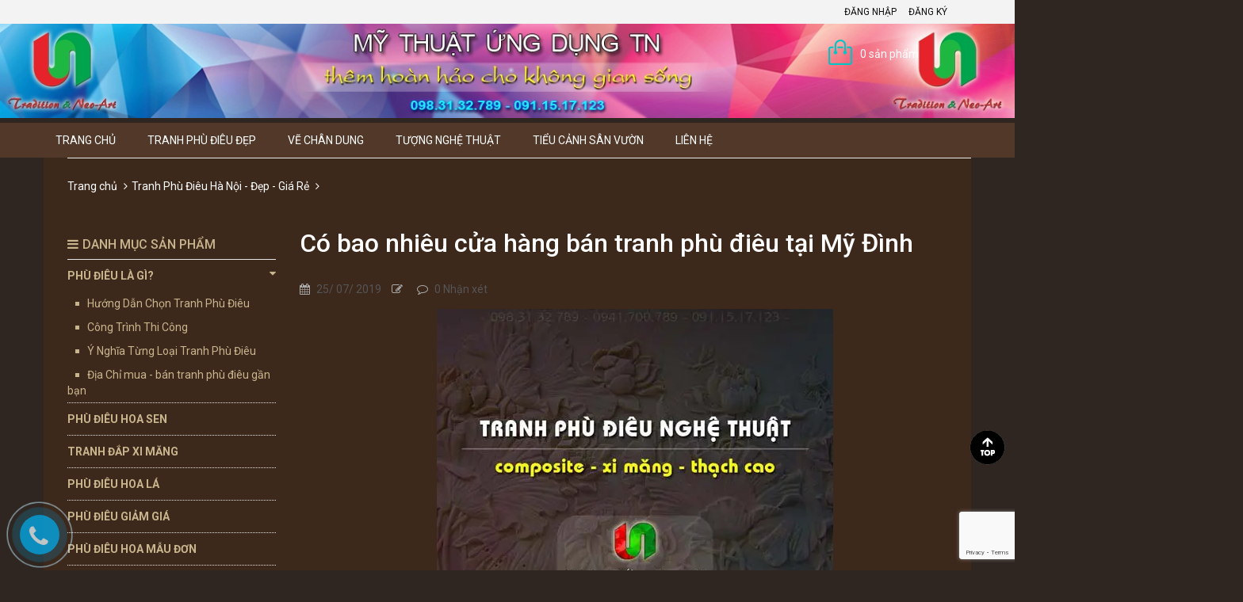

--- FILE ---
content_type: text/html; charset=utf-8
request_url: https://phudieudep.com.vn/tranh-phu-dieu-tai-my-dinh
body_size: 21616
content:
<!DOCTYPE html>
<html lang="vi">
	<head>
		<meta name="p:domain_verify" content="67e9e9d77e61a4746f55f1150b1414de"/><!–thu cua Pinterest co the xoa neu khong hieu qua–>
		<meta name = "msvalidate.01" content = "5BA5D2FF5AE0C95D2D76E443A1C99419" />
		<meta name="google-site-verification" content="kuZRLWujRJLaCyxWSyCJxKL1qoVnZxWAjksOWc1tFXc" />		<meta name="google-site-verification" content="SMMkT9XoAmTt_-dHzDyCdPGrULxP5n6sqkO3GfVYcS4" />
		<meta name="google-site-verification" content="BQ4UVl1s72WNwTeDfFdPoStYncKqlpBzqatQh6IPZVk" />		<meta name="msvalidate.01" content="5BA5D2FF5AE0C95D2D76E443A1C99419" />
		<meta charset="UTF-8" />
		<meta http-equiv="x-ua-compatible" content="ie=edge">
		<meta name="viewport" content="width=device-width, initial-scale=1, maximum-scale=1">
		<meta name="robots" content="noodp,index,follow" />
		<meta name="keywords" content="Mỹ thuật Ứng dụng TN">
		<meta name='revisit-after' content='1 days' />
		<title>
			tranh phù điêu tại Mỹ Đình
			
		</title>
		<meta name="description" content="Danh sách đầy đủ địa chỉ bán Tranh phù điêu composite tại Mỹ Đình - Nam Từ Liêm - Hà Nội, chuyên gia tư vấn chi tiết cho khách hàng cách chọn sản phẩm phù hợp sở thích cá nhân & không gian trang trí cho tất cả khách hàng tại Mỹ Đình - Nam Từ Liêm - Hà Nội và các Quận lân cận như Cầu Giấy, Đống Đa... - ">
		<link rel="canonical" href="https://phudieudep.com.vn/tranh-phu-dieu-tai-my-dinh">
		<link rel="icon" href="//bizweb.dktcdn.net/100/093/902/themes/116777/assets/favicon.png?1741084052511" type="image/x-icon" />

		
  <meta property="og:type" content="article">
  <meta property="og:title" content="C&#243; bao nhi&#234;u cửa h&#224;ng b&#225;n tranh ph&#249; đi&#234;u tại Mỹ Đ&#236;nh">
  <meta property="og:image" content="http://bizweb.dktcdn.net/thumb/grande/100/093/902/articles/buc-phu-dieu-tai-my-dinh-gia-re.jpg?v=1563962290680">
  <meta property="og:image:secure_url" content="https://bizweb.dktcdn.net/thumb/grande/100/093/902/articles/buc-phu-dieu-tai-my-dinh-gia-re.jpg?v=1563962290680">


  <meta property="og:description" content="Danh s&#225;ch đầy đủ địa chỉ&#160;b&#225;n Tranh ph&#249; đi&#234;u composite tại Mỹ Đ&#236;nh - Nam Từ Li&#234;m&#160;- H&#224; Nội, chuy&#234;n gia tư vấn chi tiết cho kh&#225;ch h&#224;ng&#160;c&#225;ch chọn sản phẩm&#160;ph&#249; hợp sở th&#237;ch c&#225; nh&#226;n &amp; kh&#244;ng gian trang tr&#237;&#160;cho tất cả kh&#225;ch h&#224;ng tại Mỹ Đ&#236;nh - Nam Từ Li&#234;m&#160;- H&#224; Nội v&#224; c&#225;c Quận l&#226;n cận như Cầu Giấy, Đống Đa...">

  <meta property="og:url" content="https://phudieudep.com.vn/tranh-phu-dieu-tai-my-dinh">
  <meta property="og:site_name" content="Tranh Phù Điêu Đẹp Hà Nội - Điêu Khắc Nghệ thuật">

		<!-- CSS -->
		<link href="//bizweb.dktcdn.net/100/093/902/themes/116777/assets/bootstrap.min.css?1741084052511" rel="stylesheet" type="text/css" media="all" />
		<link href="//bizweb.dktcdn.net/100/093/902/themes/116777/assets/owl.carousel.css?1741084052511" rel="stylesheet" type="text/css" media="all" />
		<link href="//bizweb.dktcdn.net/100/093/902/themes/116777/assets/jquery.fancybox.css?1741084052511" rel="stylesheet" type="text/css" media="all" />
		<link rel="stylesheet" href="//maxcdn.bootstrapcdn.com/font-awesome/4.4.0/css/font-awesome.min.css">
		<link href="//bizweb.dktcdn.net/100/093/902/themes/116777/assets/style.css?1741084052511" rel="stylesheet" type="text/css" media="all" />

		<link href='//fonts.googleapis.com/css?family=Roboto:400,300,500,700&subset=latin,vietnamese' rel='stylesheet' type='text/css'>

		<!-- HTML5 shim and Respond.js for IE8 support of HTML5 elements and media queries -->
		<!-- WARNING: Respond.js doesn't work if you view the page via file:// -->
		<!--[if lt IE 9]>
		<script src="//oss.maxcdn.com/html5shiv/3.7.2/html5shiv.min.js"></script>
		<script src="//oss.maxcdn.com/respond/1.4.2/respond.min.js"></script>
		<![endif]-->

		<!-- Script -->
		<script src="//bizweb.dktcdn.net/100/093/902/themes/116777/assets/jquery-1.11.3.min.js?1741084052511" type="text/javascript"></script>
		<script src="//bizweb.dktcdn.net/100/093/902/themes/116777/assets/bootstrap.min.js?1741084052511" type="text/javascript"></script>
		<script src="//bizweb.dktcdn.net/100/093/902/themes/116777/assets/owl.carousel.min.js?1741084052511" type="text/javascript"></script>
		<script src="//bizweb.dktcdn.net/100/093/902/themes/116777/assets/jquery.fancybox.pack.js?1741084052511" type="text/javascript"></script>
		<script src="//bizweb.dktcdn.net/assets/themes_support/api.jquery.js" type="text/javascript"></script>

		

		

		<script src="//bizweb.dktcdn.net/100/093/902/themes/116777/assets/main.js?1741084052511" type="text/javascript"></script>
		<script>
	var Bizweb = Bizweb || {};
	Bizweb.store = 'dieukhacnghethuat.mysapo.net';
	Bizweb.id = 93902;
	Bizweb.theme = {"id":116777,"name":"Phu dieu Nghe thuat TN","role":"main"};
	Bizweb.template = 'article';
	if(!Bizweb.fbEventId)  Bizweb.fbEventId = 'xxxxxxxx-xxxx-4xxx-yxxx-xxxxxxxxxxxx'.replace(/[xy]/g, function (c) {
	var r = Math.random() * 16 | 0, v = c == 'x' ? r : (r & 0x3 | 0x8);
				return v.toString(16);
			});		
</script>
<script>
	(function () {
		function asyncLoad() {
			var urls = ["https://productsrecommend.sapoapps.vn/assets/js/script.js?store=dieukhacnghethuat.mysapo.net","https://productviewedhistory.sapoapps.vn/ProductViewed/ProductRecentScriptTags?store=dieukhacnghethuat.mysapo.net","https://productviewedhistory.sapoapps.vn/ProductViewed/ProductRecentScriptTags?store=dieukhacnghethuat.mysapo.net","//static.zotabox.com/8/a/8a92ec2950bb1b8f6af4afe8bfc29b7b/widgets.js?store=dieukhacnghethuat.mysapo.net","https://sp.zalo.me/embed/bizweb/script?oaId=2582383291943004695&welcomeMessage=Chào bạn tôi Admin phudieudep.com.vn đây&autoPopup=80&store=dieukhacnghethuat.mysapo.net","//static.zotabox.com/8/a/8a92ec2950bb1b8f6af4afe8bfc29b7b/widgets.js?store=dieukhacnghethuat.mysapo.net","//static.zotabox.com/8/a/8a92ec2950bb1b8f6af4afe8bfc29b7b/widgets.js?store=dieukhacnghethuat.mysapo.net","//static.zotabox.com/8/a/8a92ec2950bb1b8f6af4afe8bfc29b7b/widgets.js?store=dieukhacnghethuat.mysapo.net","//static.zotabox.com/8/a/8a92ec2950bb1b8f6af4afe8bfc29b7b/widgets.js?store=dieukhacnghethuat.mysapo.net","//static.zotabox.com/8/a/8a92ec2950bb1b8f6af4afe8bfc29b7b/widgets.js?store=dieukhacnghethuat.mysapo.net"];
			for (var i = 0; i < urls.length; i++) {
				var s = document.createElement('script');
				s.type = 'text/javascript';
				s.async = true;
				s.src = urls[i];
				var x = document.getElementsByTagName('script')[0];
				x.parentNode.insertBefore(s, x);
			}
		};
		window.attachEvent ? window.attachEvent('onload', asyncLoad) : window.addEventListener('load', asyncLoad, false);
	})();
</script>


<script>
	window.BizwebAnalytics = window.BizwebAnalytics || {};
	window.BizwebAnalytics.meta = window.BizwebAnalytics.meta || {};
	window.BizwebAnalytics.meta.currency = 'VND';
	window.BizwebAnalytics.tracking_url = '/s';

	var meta = {};
	
	meta.article = {"id": 1575283};
	
	
	for (var attr in meta) {
	window.BizwebAnalytics.meta[attr] = meta[attr];
	}
</script>

	
		<script src="/dist/js/stats.min.js?v=96f2ff2"></script>
	



<script>
  (function(i,s,o,g,r,a,m){i['GoogleAnalyticsObject']=r;i[r]=i[r]||function(){
  (i[r].q=i[r].q||[]).push(arguments)},i[r].l=1*new Date();a=s.createElement(o),
  m=s.getElementsByTagName(o)[0];a.async=1;a.src=g;m.parentNode.insertBefore(a,m)
  })(window,document,'script','https://www.google-analytics.com/analytics.js','ga');

  ga('create', 'UA-65080344-1', 'auto');
  ga('send', 'pageview');

</script>
<script>

	window.enabled_enhanced_ecommerce = false;

</script>






<script>
	var eventsListenerScript = document.createElement('script');
	eventsListenerScript.async = true;
	
	eventsListenerScript.src = "/dist/js/store_events_listener.min.js?v=1b795e9";
	
	document.getElementsByTagName('head')[0].appendChild(eventsListenerScript);
</script>






	<script>var PromotionPopupAppUtil=PromotionPopupAppUtil || {};</script>
<link href="//bizweb.dktcdn.net/100/093/902/themes/116777/assets/appbulk-blog-statistics.css?1741084052511" rel="stylesheet" type="text/css" media="all" />
		
<link rel="canonical" href="https://phudieudep.com.vn/tranh-phu-dieu-tai-my-dinh" />

</head>

	<body>
		<div class="page">
			<!-- Header -->
<header class="header">
	<div class="header-top">
		<div class="container">
			<div class="row">
				<div class="col-sm-6 hidden-xs">
					<ul>
						
					</ul>
				</div>
				<div class="col-sm-6 hidden-xs">
					<ul class="pull-right">
						
						<li><a href="/account/login">Đăng nhập</a></li>
						<li><a href="/account/register">Đăng ký</a></li>
						
					</ul>
				</div>
			</div>
		</div>
	</div>
	<div class="header-content">
		<div class="container">
			<div class="row">
				<div class="col-lg-3 col-md-4 col-sm-5 col-xs-12">
					<a href="/" class="header-logo">
						<img src="//bizweb.dktcdn.net/100/093/902/themes/116777/assets/logo.png?1741084052511" alt="Tranh Phù Điêu Đẹp Hà Nội - Điêu Khắc Nghệ thuật">
					</a>
				</div>
				<div class="col-lg-3 col-md-2 hidden-xs hidden-sm">
					<div class="header-nav">
						<ul>
							
						</ul>
					</div>
				</div>
				<div class="col-md-4 col-sm-5 col-xs-12">
					<div class="header-search">
						<form action="/search" method="get" id="header-search">
							<input type="text" id="header-search-input" placeholder="Tìm kiếm sản phẩm" value="" name="query">
							<button id="header-search-btn" type="submit"><span class="fa fa-search"></span></button>
						</form>
					</div>
				</div>
				<div class="col-xs-6 hidden-lg hidden-md hidden-sm">
					<div class="header-menu-btn">
						<a href="javascript:void(0)"><span class="fa fa-bars fa-2x"></span></a>
					</div>
				</div>
				<div class="col-sm-2 col-xs-6">
					<div class="header-cart">
						<a href="/cart" class="cart-icon">0 sản phẩm</a>
						<div class="cart-mini">
							<div class="cart-mini-total">
								<ul>
								</ul>	
								<p class="text-right cart-mini-total-money"></p>
								<p class="text-right cart-mini-link">
									<a href="/checkout">Thanh toán</a>
									<a href="/cart">Giỏ hàng</a>
								</p>
							</div>
						</div>
					</div>
				</div>
			</div>
		</div>
	</div>
<nav class="header-nav-mobile">
	<div class="header-menu-btn-hidden">
		<a href="javascript:void(0)" class="pull-right">
			<span class="fa fa-close fa-2x"></span>
		</a>
	</div>
	<ul>
		
		<li><a href="/">Trang chủ</a></li>
		
		<li><a href="/phu-dieu">Tranh Phù Điêu Đẹp</a></li>
		
		<li><a href="/ve-chan-dung-chi">Vẽ Chân Dung</a></li>
		
		<li><a href="/tuong-nghe-thuat">Tượng Nghệ thuật</a></li>
		
		<li><a href="/kien-truc-canh-quan">Tiểu Cảnh Sân Vườn</a></li>
		
		<li><a href="/lien-he">Liên hệ</a></li>
		
	</ul>
</nav>
</header>
<!-- End Header -->
<!-- Navigation -->
<nav class="main-nav hidden-xs">
	<div class="container">
		<div class="main-nav-content">
			<ul>
				
				<li><a href="/">Trang chủ</a></li>
				
				<li><a href="/phu-dieu">Tranh Phù Điêu Đẹp</a></li>
				
				<li><a href="/ve-chan-dung-chi">Vẽ Chân Dung</a></li>
				
				<li><a href="/tuong-nghe-thuat">Tượng Nghệ thuật</a></li>
				
				<li><a href="/kien-truc-canh-quan">Tiểu Cảnh Sân Vườn</a></li>
				
				<li><a href="/lien-he">Liên hệ</a></li>
				
			</ul>
		</div>
	</div>
</nav>
<!-- End Navigation -->

<div id="add_succes" style="display:none;">
	<p><i class="fa fa-check fa-2x"></i>Thêm sản phẩm thành công</p>
</div>
<script>
	Bizweb.getCart(loadCart);
	function loadCart(cart) {
		var html = "";
		for (i = 0; i < cart.items.length; i++) {
			html += "<li>";
			html += "<a class='cm-image' href='" + cart.items[i].url + "' title='" + cart.items[i].name + "'><img alt='" + cart.items[i].name + "' src='" + cart.items[i].image + "' width='80'></a>";
			html += "<p class='cm-name'><a href='" + cart.items[i].url + "' title='" + cart.items[i].name + "'>" + cart.items[i].name + "</a></p>";
			html += "<p class='cm-price'>" + Bizweb.formatMoney(cart.items[i].price, '{{amount_no_decimals_with_comma_separator}}₫') + "<span href='javascript:void(0);' class='pull-right fa fa-remove' title='Loại bỏ SP' onclick='Bizweb.removeItem(" + cart.items[i].variant_id + " , removeCart)'></span></p>";
			html += "</li>";
        }
		$(".cart-icon").html(cart.item_count + " sản phẩm");
		$(".cart-mini ul").html(html);
		$(".cart-mini-total-money").html("Tổng tiền: " + Bizweb.formatMoney(cart.total_price, '{{amount_no_decimals_with_comma_separator}}₫'));
	}
	function removeCart(cart) {
        Bizweb.getCart(loadCart);
    }
    function cartItem(addItem) {
		$("#add_succes").fancybox({
			minWidth: 250,
			minHeight: 50,
			afterShow: function(){
				setTimeout( function() {$.fancybox.close(); },3000);
			},
			afterClose: function(){
				clearTimeout( );
			}
        });
 
		$("#add_succes").trigger('click');
        Bizweb.getCart(loadCart);
    }
</script>
			<div class="container" style="background:rgba(61,40,28,1);">
			<!-- Main Breadcrumb -->
<div class="main-breadcrumb">
	<div class="container">
		<div class="row">
			<div class="col-lg-12">
				<ol class="breadcrumb">
					<li><a href="/">Trang chủ</a></li>
					<li class="/tranh-phu-dieu-ha-noi-dep-gia-re"><a href="#">Tranh Phù Điêu Hà Nội - Đẹp - Giá Rẻ</a></li>
					<li class="active"> </li>
				</ol>
			</div>
		</div>
	</div>
</div>
<!-- End Main Breadcrumb -->
<!-- Main Content -->
<div class="main-content">
	<div class="container">
		<div class="row">
			<div class="col-md-3 hidden-xs">
	<div class="collection-categories">
		<h2 class="collection-categories-heading"><span class="fa fa-bars"></span>Danh mục sản phẩm</h2>
		<div class="collection-categories-content">
			<ul class="cc-list">
				
				
				
				<li>
					<a href="javascript:void(0)">Phù Điêu Là Gì?<span class="fa fa-caret-down "></span></a>
					<ul class="cc-list-child">
					
					<li><a href="/huong-dan-chon-tranh-phu-dieu">Hướng Dẫn Chọn Tranh Phù Điêu</a></li>
					
					<li><a href="/cong-trinh-thi-cong">Công Trình Thi Công</a></li>
					
					<li><a href="/van-hoa-nghe-thuat">Ý Nghĩa Từng Loại Tranh Phù Điêu</a></li>
					
					<li><a href="/dia-chi-mua-ban-tranh-phu-dieu-gan-ban">Địa Chỉ mua - bán tranh phù điêu gần bạn</a></li>
					
					</ul>
				</li>
				
				
				
				<li><a href="/phu-dieu-hoa-sen-0983132789">Phù Điêu Hoa Sen</a></li>
				
				
				
				<li><a href="/tranh-dap-xi-mang">Tranh Đắp Xi Măng</a></li>
				
				
				
				<li><a href="/phu-dieu-hoa-la">Phù Điêu Hoa Lá</a></li>
				
				
				
				<li><a href="/phu-dieu-gia-re">Phù Điêu Giảm Giá</a></li>
				
				
				
				<li><a href="/phu-dieu-hoa-mau-don">Phù Điêu Hoa Mẫu Đơn</a></li>
				
				
				
				<li><a href="/phu-dieu-tung-hac">Phù Điêu Tùng Hạc</a></li>
				
				
				
				<li><a href="/phu-dieu-bat-ma">Phù Điêu Bát Mã</a></li>
				
				
				
				<li><a href="/phu-dieu-chan-dung">Phù Điêu Chân Dung</a></li>
				
				
				
				<li><a href="/phu-dieu-thieu-nu-nhan-vat">Phù Điêu Thiếu Nữ - Nhân Vật</a></li>
				
				
				
				<li><a href="/phu-dieu-thuan-buom-xuoi-gio">Phù Điêu Thuận Buồm Xuôi Gió</a></li>
				
				
				
				<li><a href="/phu-dieu-phong-canh">Phù Điêu Phong Cảnh</a></li>
				
				
				
				<li><a href="/lich-phu-dieu">Lịch Phù Điêu</a></li>
				
				
				
				<li><a href="/phu-dieu-tu-quy">Phù Điêu Tứ Quý</a></li>
				
				
				
				<li>
					<a href="javascript:void(0)">Phù Điêu Trang Trí<span class="fa fa-caret-down "></span></a>
					<ul class="cc-list-child">
					
					<li><a href="/phu-dieu-hoa-van-trang-tri">Phù Điêu Hoa Văn Trang Trí</a></li>
					
					<li><a href="/tranh-phu-dieu-dep-tong-hop">Tranh Phù Điêu Đẹp Tổng Hợp</a></li>
					
					</ul>
				</li>
				
				
				
				<li><a href="/tranh-phu-dieu-3d">Tranh Phù Điêu 3D</a></li>
				
				
				
				<li>
					<a href="javascript:void(0)">Chất Liệu Phù Điêu<span class="fa fa-caret-down "></span></a>
					<ul class="cc-list-child">
					
					</ul>
				</li>
				
				
				
			</ul>
		</div>
	</div>
	
	<div class="blog-new">
		<h2 class="blog-heading">Khách Hàng Đọc Nhiều ▼</h2>
		<div class="blog-new-content">
			<ul>
				
				<li>
					<a href="/tranh-phu-dieu-xu-huong-2019-2020"><img src="//bizweb.dktcdn.net/thumb/small/100/093/902/articles/xu-huong-tranh-phu-dieu-2019-ha-noi-hcm.jpg?v=1542649555800" class="img-responsive" alt="Tranh phù điêu xu hướng 2019 -  Ý nghĩa và mẫu tranh đẹp chọn lọc"></a>
					<a href="/tranh-phu-dieu-xu-huong-2019-2020" class="bn-name">Tranh phù điêu xu hướng 2019 -  Ý nghĩa...</a>
				</li>
				
				<li>
					<a href="/tranh-phu-dieu-trang-tri-phong-khach-dep"><img src="//bizweb.dktcdn.net/thumb/small/100/093/902/articles/tranh-phu-dieu-trang-tri-phong-khach.jpg?v=1506833636660" class="img-responsive" alt="08 Mẫu Tranh phù điêu trang trí phòng khách đẹp | Mỹ thuật TN"></a>
					<a href="/tranh-phu-dieu-trang-tri-phong-khach-dep" class="bn-name">08 Mẫu Tranh phù điêu trang trí phòng khách đẹp...</a>
				</li>
				
				<li>
					<a href="/tranh-phu-dieu-ha-noi-dep-gia-re-nhat"><img src="//bizweb.dktcdn.net/thumb/small/100/093/902/articles/tranh-phu-dieu-ha-noi-dep-re.jpg?v=1540562399913" class="img-responsive" alt="[Chia sẻ] Tranh phù điêu Hà Nội | Mẫu tranh đẹp và giá tốt nhất"></a>
					<a href="/tranh-phu-dieu-ha-noi-dep-gia-re-nhat" class="bn-name">[Chia sẻ] Tranh phù điêu Hà Nội | Mẫu tranh...</a>
				</li>
				
				<li>
					<a href="/tranh-phu-dieu-tai-ha-noi-gia-re-nhat"><img src="//bizweb.dktcdn.net/thumb/small/100/093/902/articles/tranh-phu-dieu-gia-re-tai-ha-noi.jpg?v=1536938990113" class="img-responsive" alt="[Hỏi - Đáp] Địa chỉ bán tranh phù điêu tại Hà Nội giá rẻ nhất"></a>
					<a href="/tranh-phu-dieu-tai-ha-noi-gia-re-nhat" class="bn-name">[Hỏi - Đáp] Địa chỉ bán tranh phù điêu tại...</a>
				</li>
				
				<li>
					<a href="/dia-chi-ban-phu-dieu-chau-au-tai-ha-noi-gia-re"><img src="//bizweb.dktcdn.net/thumb/small/100/093/902/articles/phu-dieu-chau-au-phu-dieu-thieu-nu.jpg?v=1536935374683" class="img-responsive" alt="[Chia sẻ] Địa chỉ bán phù điêu châu Âu tại Hà Nội | 098.31.32.789"></a>
					<a href="/dia-chi-ban-phu-dieu-chau-au-tai-ha-noi-gia-re" class="bn-name">[Chia sẻ] Địa chỉ bán phù điêu châu Âu tại...</a>
				</li>
				
				<li>
					<a href="/bang-bao-gia-chi-tiet-tranh-phu-dieu-composite"><img src="//bizweb.dktcdn.net/thumb/small/100/093/902/articles/bang-bao-gia-tranh-phu-dieu-composite.jpg?v=1536923663500" class="img-responsive" alt="Bảng báo giá chi tiết tranh phù điêu composite & phù điêu xi măng, thạch cao"></a>
					<a href="/bang-bao-gia-chi-tiet-tranh-phu-dieu-composite" class="bn-name">Bảng báo giá chi tiết tranh phù điêu composite &...</a>
				</li>
				
				<li>
					<a href="/tranh-phu-dieu-ha-noi-uy-tin-gia-re"><img src="//bizweb.dktcdn.net/thumb/small/100/093/902/articles/tranh-phu-dieu-ha-noi-gia-dong.jpg?v=1524662431677" class="img-responsive" alt="Tranh phù điêu Hà Nội | Giới thiệu địa chỉ uy tín mua tranh giá rẻ"></a>
					<a href="/tranh-phu-dieu-ha-noi-uy-tin-gia-re" class="bn-name">Tranh phù điêu Hà Nội | Giới thiệu địa chỉ...</a>
				</li>
				
				<li>
					<a href="/chia-se-mau-tranh-phu-dieu-hoa-sen-ha-noi-dep-gia-tot-my-thuat-ung-dung-tn"><img src="//bizweb.dktcdn.net/thumb/small/100/093/902/articles/tranh-phu-dieu-ha-noi.jpg?v=1524657172657" class="img-responsive" alt="Tranh phù điêu Hà Nội đẹp, giá tốt - Mỹ thuật Ứng dụng TN"></a>
					<a href="/chia-se-mau-tranh-phu-dieu-hoa-sen-ha-noi-dep-gia-tot-my-thuat-ung-dung-tn" class="bn-name">Tranh phù điêu Hà Nội đẹp, giá tốt - Mỹ...</a>
				</li>
				
				<li>
					<a href="/tranh-dap-tuong-dep-tranh-dap-xi-mang-tai-nha"><img src="//bizweb.dktcdn.net/thumb/small/100/093/902/articles/dap-tranh-phu-dieu-bang-xi-mang.jpg?v=1497426770060" class="img-responsive" alt="6 Mẫu tranh đắp tường đẹp (Tranh đắp xi măng tại nhà)"></a>
					<a href="/tranh-dap-tuong-dep-tranh-dap-xi-mang-tai-nha" class="bn-name">6 Mẫu tranh đắp tường đẹp (Tranh đắp xi măng...</a>
				</li>
				
				<li>
					<a href="/18-mau-tranh-dap-xi-mang-nen-co-trong-phong-khach"><img src="//bizweb.dktcdn.net/thumb/small/100/093/902/articles/tranh-phong-canh-dap-xi-mang.jpg?v=1497417020630" class="img-responsive" alt="[Chia sẻ] Những mẫu tranh đắp xi măng nên có trong phòng khách"></a>
					<a href="/18-mau-tranh-dap-xi-mang-nen-co-trong-phong-khach" class="bn-name">[Chia sẻ] Những mẫu tranh đắp xi măng nên có...</a>
				</li>
				
			</ul>
		</div>
	</div>
	
	<div class="blog-tags">
		<h2 class="blog-heading">Blog tags</h2>
		<div class="blog-tags-content">
			
			
			<li>
				<a href="/blogs/all/tagged/bao-gia-tranh-phu-dieu-composite">báo giá tranh phù điêu composite</a>
			</li>
			
			<li>
				<a href="/blogs/all/tagged/cam-dinh">Cẩm Đình</a>
			</li>
			
			<li>
				<a href="/blogs/all/tagged/dieu-khac-phu-dieu">Dieu Khac Phu Dieu</a>
			</li>
			
			<li>
				<a href="/blogs/all/tagged/dieu-khac-phu-dieu">Điêu Khắc Phù Điêu</a>
			</li>
			
			<li>
				<a href="/blogs/all/tagged/dieu-khac-tn-ha-noi">Điêu Khắc TN Hà Nội</a>
			</li>
			
			<li>
				<a href="/blogs/all/tagged/gia-tranh-phu-dieu">giá tranh phù điêu</a>
			</li>
			
			<li>
				<a href="/blogs/all/tagged/gia-tranh-phu-dieu-tai-ha-noi">giá tranh phù điêu tại Hà Nội</a>
			</li>
			
			<li>
				<a href="/blogs/all/tagged/hat-mon">Hát Môn</a>
			</li>
			
			<li>
				<a href="/blogs/all/tagged/long-xuyen">Long Xuyên</a>
			</li>
			
			<li>
				<a href="/blogs/all/tagged/mua-phu-dieu-tai-hai-ba-trung-ha-noi">mua phu dieu tai Hai Ba Trung Ha Noi</a>
			</li>
			
			<li>
				<a href="/blogs/all/tagged/mua-phu-dieu-tai-hai-ba-trung-ha-noi">mua phù điêu tại Hai Bà Trưng Hà Nội</a>
			</li>
			
			<li>
				<a href="/blogs/all/tagged/ngoc-tao">Ngọc Tảo</a>
			</li>
			
			<li>
				<a href="/blogs/all/tagged/phu-dieu-2019">phu dieu 2019</a>
			</li>
			
			<li>
				<a href="/blogs/all/tagged/phu-dieu-2020">phu dieu 2020</a>
			</li>
			
			<li>
				<a href="/blogs/all/tagged/phu-dieu-2020-ha-noi">phu dieu 2020 ha noi</a>
			</li>
			
			<li>
				<a href="/blogs/all/tagged/phu-dieu-2021">phu dieu 2021</a>
			</li>
			
			<li>
				<a href="/blogs/all/tagged/phu-dieu-2021-ha-noi">phu dieu 2021 ha noi</a>
			</li>
			
			<li>
				<a href="/blogs/all/tagged/phu-dieu-chau-au">phù điêu châu Âu</a>
			</li>
			
			<li>
				<a href="/blogs/all/tagged/phu-dieu-composite">phu dieu composite</a>
			</li>
			
			<li>
				<a href="/blogs/all/tagged/phu-dieu-composite">phù điêu composite</a>
			</li>
			
			<li>
				<a href="/blogs/all/tagged/phu-dieu-composite-ha-noi">phu dieu composite ha noi</a>
			</li>
			
			<li>
				<a href="/blogs/all/tagged/phu-dieu-dep-tai-quan-thanh-xuan">phù điêu đẹp tại Quận Thanh Xuân</a>
			</li>
			
			<li>
				<a href="/blogs/all/tagged/phu-dieu-gia-dong">phù điêu giả đồng</a>
			</li>
			
			<li>
				<a href="/blogs/all/tagged/phu-dieu-gia-re">phu dieu gia re</a>
			</li>
			
			<li>
				<a href="/blogs/all/tagged/phu-dieu-gia-re">phù điêu giá rẻ</a>
			</li>
			
			<li>
				<a href="/blogs/all/tagged/phu-dieu-giam-gia">phù điêu giảm giá</a>
			</li>
			
			<li>
				<a href="/blogs/all/tagged/phu-dieu-hinh-hoa-sen">phù điêu hình hoa sen</a>
			</li>
			
			<li>
				<a href="/blogs/all/tagged/phu-dieu-hn">phù điêu HN</a>
			</li>
			
			<li>
				<a href="/blogs/all/tagged/phu-dieu-hoa-la">phu dieu hoa la</a>
			</li>
			
			<li>
				<a href="/blogs/all/tagged/phu-dieu-hoa-la">phù điêu hoa lá</a>
			</li>
			
			<li>
				<a href="/blogs/all/tagged/phu-dieu-hoa-la-gia-re">phù điêu hoa lá giá rẻ</a>
			</li>
			
			<li>
				<a href="/blogs/all/tagged/phu-dieu-hoa-la-tai-ha-noi">phu dieu hoa la tai Ha Noi</a>
			</li>
			
			<li>
				<a href="/blogs/all/tagged/phu-dieu-hoa-sen">phu dieu hoa sen</a>
			</li>
			
			<li>
				<a href="/blogs/all/tagged/phu-dieu-hoa-sen">phù điêu hoa sen</a>
			</li>
			
			<li>
				<a href="/blogs/all/tagged/phu-dieu-hoa-sen-composite">phù điêu hoa sen composite</a>
			</li>
			
			<li>
				<a href="/blogs/all/tagged/phu-dieu-hoa-sen-dep">phu dieu hoa sen dep</a>
			</li>
			
			<li>
				<a href="/blogs/all/tagged/phu-dieu-hoa-sen-dong-da">phu dieu hoa sen Dong Da</a>
			</li>
			
			<li>
				<a href="/blogs/all/tagged/phu-dieu-hoa-sen-dong-da">phù điêu hoa sen Đống Đa</a>
			</li>
			
			<li>
				<a href="/blogs/all/tagged/phu-dieu-hoa-sen-gia-dong">phu dieu hoa sen gia dong</a>
			</li>
			
			<li>
				<a href="/blogs/all/tagged/phu-dieu-hoa-sen-gia-re">phu dieu hoa sen gia re</a>
			</li>
			
			<li>
				<a href="/blogs/all/tagged/phu-dieu-hoa-sen-ha-noi">phu dieu hoa sen ha noi</a>
			</li>
			
			<li>
				<a href="/blogs/all/tagged/phu-dieu-hoa-sen-hn">phu dieu hoa sen hn</a>
			</li>
			
			<li>
				<a href="/blogs/all/tagged/phu-dieu-hoa-sen-hoang-mai">phu dieu Hoa sen Hoang Mai</a>
			</li>
			
			<li>
				<a href="/blogs/all/tagged/phu-dieu-hoa-sen-long-bien">phù điêu Hoa Sen Long Biên</a>
			</li>
			
			<li>
				<a href="/blogs/all/tagged/phu-dieu-hoa-sen-o-quan-hai-ba-trung-ha-noi">phù điêu Hoa Sen ở Quận Hai Bà Trưng - Hà Nội</a>
			</li>
			
			<li>
				<a href="/blogs/all/tagged/phu-dieu-hoa-sen-tai-dan-phuong">phù điêu Hoa sen tại Đan Phượng</a>
			</li>
			
			<li>
				<a href="/blogs/all/tagged/phu-dieu-hoa-sen-tai-dan-phuong-ha-noi">phu dieu Hoa sen tai Dan Phuong Ha Noi</a>
			</li>
			
			<li>
				<a href="/blogs/all/tagged/phu-dieu-hoa-sen-tai-dong-da">phù điêu Hoa sen tại Đống Đa</a>
			</li>
			
			<li>
				<a href="/blogs/all/tagged/phu-dieu-hoa-sen-tai-dong-da-hn">phu dieu Hoa sen tai Dong Da HN</a>
			</li>
			
			<li>
				<a href="/blogs/all/tagged/phu-dieu-hoa-sen-tai-ha-dong">phu dieu Hoa Sen tai Ha Dong</a>
			</li>
			
			<li>
				<a href="/blogs/all/tagged/phu-dieu-hoa-sen-tai-ha-dong">phù điêu Hoa Sen tại Hà Đông</a>
			</li>
			
			<li>
				<a href="/blogs/all/tagged/phu-dieu-hoa-sen-tai-ha-noi">phu dieu hoa sen tai ha noi</a>
			</li>
			
			<li>
				<a href="/blogs/all/tagged/phu-dieu-hoa-sen-tai-ha-noi">phù điêu hoa sen tại Hà Nội</a>
			</li>
			
			<li>
				<a href="/blogs/all/tagged/phu-dieu-hoa-sen-tai-hn">phu dieu hoa sen tai HN</a>
			</li>
			
			<li>
				<a href="/blogs/all/tagged/phu-dieu-hoa-sen-tai-hoai-duc">phu dieu Hoa sen tai Hoai Duc</a>
			</li>
			
			<li>
				<a href="/blogs/all/tagged/phu-dieu-hoa-sen-tai-hoai-duc">phù điêu Hoa sen tại Hoài Đức</a>
			</li>
			
			<li>
				<a href="/blogs/all/tagged/phu-dieu-hoa-sen-tai-hoai-duc-dan-phuong-ha-noi">phu dieu Hoa sen tai Hoai Duc Dan Phuong Ha Noi</a>
			</li>
			
			<li>
				<a href="/blogs/all/tagged/phu-dieu-hoa-sen-tai-phuc-tho">phu dieu hoa sen tai Phuc Tho</a>
			</li>
			
			<li>
				<a href="/blogs/all/tagged/phu-dieu-hoa-sen-tai-quan-long-bien">phù điêu Hoa Sen tại Quận Long Biên</a>
			</li>
			
			<li>
				<a href="/blogs/all/tagged/phu-dieu-hoa-sen-tai-quan-thanh-xuan">phù điêu Hoa Sen tại Quận Thanh Xuân</a>
			</li>
			
			<li>
				<a href="/blogs/all/tagged/phu-dieu-hoa-sen-va-y-nghia">phu dieu hoa sen va y nghia</a>
			</li>
			
			<li>
				<a href="/blogs/all/tagged/phu-dieu-la-gi">phù điêu là gì</a>
			</li>
			
			<li>
				<a href="/blogs/all/tagged/phu-dieu-nghe-thuat">phù điêu nghệ thuật</a>
			</li>
			
			<li>
				<a href="/blogs/all/tagged/phu-dieu-o-long-bien-ha-noi">phu dieu o Long Bien Ha Noi</a>
			</li>
			
			<li>
				<a href="/blogs/all/tagged/phu-dieu-sen">phù điêu sen</a>
			</li>
			
			<li>
				<a href="/blogs/all/tagged/phu-dieu-sen-tai-ha-dong">phù điêu Sen tại Hà Đông</a>
			</li>
			
			<li>
				<a href="/blogs/all/tagged/phu-dieu-tai-long-bien">phu dieu tai Long Bien</a>
			</li>
			
			<li>
				<a href="/blogs/all/tagged/phu-dieu-thach-cao">phu dieu thach cao</a>
			</li>
			
			<li>
				<a href="/blogs/all/tagged/phu-dieu-thach-cao-ha-noi">phu dieu thach cao ha noi</a>
			</li>
			
			<li>
				<a href="/blogs/all/tagged/phu-dieu-thach-cao-hoa-sen">phù điêu thạch cao hoa sen</a>
			</li>
			
			<li>
				<a href="/blogs/all/tagged/phu-dieu-trang-tri">phu dieu trang tri</a>
			</li>
			
			<li>
				<a href="/blogs/all/tagged/phu-dieu-trang-tri">phù điêu trang trí</a>
			</li>
			
			<li>
				<a href="/blogs/all/tagged/phu-dieu-trang-tri-dep">phu dieu trang tri dep</a>
			</li>
			
			<li>
				<a href="/blogs/all/tagged/phu-dieu-trang-tri-quan-thanh-xuan">phù điêu trang trí Quận Thanh Xuân</a>
			</li>
			
			<li>
				<a href="/blogs/all/tagged/phu-dieu-trang-tri-spa">phu dieu trang tri spa</a>
			</li>
			
			<li>
				<a href="/blogs/all/tagged/phu-dieu-xi-mang">phu dieu xi mang</a>
			</li>
			
			<li>
				<a href="/blogs/all/tagged/phu-dieu-xi-mang">phù điêu xi măng</a>
			</li>
			
			<li>
				<a href="/blogs/all/tagged/phu-dieu-xi-mang-ha-noi">phu dieu xi mang ha noi</a>
			</li>
			
			<li>
				<a href="/blogs/all/tagged/phuc-hoa">Phúc Hòa</a>
			</li>
			
			<li>
				<a href="/blogs/all/tagged/phung-thuong">Phụng Thượng</a>
			</li>
			
			<li>
				<a href="/blogs/all/tagged/phuong-do">Phương Độ</a>
			</li>
			
			<li>
				<a href="/blogs/all/tagged/quoc-oai">Quốc Oai</a>
			</li>
			
			<li>
				<a href="/blogs/all/tagged/sen-chieu">Sen Chiểu</a>
			</li>
			
			<li>
				<a href="/blogs/all/tagged/son-tay">Sơn Tây</a>
			</li>
			
			<li>
				<a href="/blogs/all/tagged/tam-thuan">Tam Thuấn</a>
			</li>
			
			<li>
				<a href="/blogs/all/tagged/thach-that">Thạch Thất</a>
			</li>
			
			<li>
				<a href="/blogs/all/tagged/thanh-da">Thanh Đa</a>
			</li>
			
			<li>
				<a href="/blogs/all/tagged/tho-loc">Thọ Lộc</a>
			</li>
			
			<li>
				<a href="/blogs/all/tagged/thuong-coc">Thượng Cốc</a>
			</li>
			
			<li>
				<a href="/blogs/all/tagged/tranh-phu-dieu-3d">tranh phu dieu 3d</a>
			</li>
			
			<li>
				<a href="/blogs/all/tagged/tranh-phu-dieu-3d">tranh phù điêu 3D</a>
			</li>
			
			<li>
				<a href="/blogs/all/tagged/tranh-phu-dieu-composite">tranh phù điêu composite</a>
			</li>
			
			<li>
				<a href="/blogs/all/tagged/tranh-phu-dieu-composite-long-bien">tranh phù điêu composite Long Biên</a>
			</li>
			
			<li>
				<a href="/blogs/all/tagged/tranh-phu-dieu-ha-noi">tranh phu dieu ha noi</a>
			</li>
			
			<li>
				<a href="/blogs/all/tagged/tranh-phu-dieu-ha-noi">Tranh phù điêu Hà Nội</a>
			</li>
			
			<li>
				<a href="/blogs/all/tagged/tranh-phu-dieu-hn">tranh phu dieu hn</a>
			</li>
			
			<li>
				<a href="/blogs/all/tagged/tranh-phu-dieu-hn">tranh phù điêu HN</a>
			</li>
			
			<li>
				<a href="/blogs/all/tagged/tranh-phu-dieu-hoa-sen">tranh phu dieu hoa sen</a>
			</li>
			
			<li>
				<a href="/blogs/all/tagged/tranh-phu-dieu-hoa-sen-cach-dieu">tranh phu dieu hoa sen cach dieu</a>
			</li>
			
			<li>
				<a href="/blogs/all/tagged/tranh-phu-dieu-hoa-sen-ha-noi">Tranh phu dieu Hoa sen Ha Noi</a>
			</li>
			
			<li>
				<a href="/blogs/all/tagged/tranh-phu-dieu-hoa-sen-hoang-mai">Tranh phu dieu Hoa sen Hoang Mai</a>
			</li>
			
			<li>
				<a href="/blogs/all/tagged/tranh-phu-dieu-hoa-sen-hoang-mai">Tranh phù điêu Hoa sen Hoàng Mai</a>
			</li>
			
			<li>
				<a href="/blogs/all/tagged/tranh-phu-dieu-hoa-sen-o-ha-dong">Tranh phu dieu Hoa Sen o Ha Dong</a>
			</li>
			
			<li>
				<a href="/blogs/all/tagged/tranh-phu-dieu-hoa-sen-tai-dong-da-ha-noi">Tranh phù điêu Hoa sen tại Đống Đa - Hà Nội</a>
			</li>
			
			<li>
				<a href="/blogs/all/tagged/tranh-phu-dieu-hoa-sen-tai-dong-da-ha-noi">Tranh phu dieu Hoa sen tai Dong Da Ha Noi</a>
			</li>
			
			<li>
				<a href="/blogs/all/tagged/tranh-phu-dieu-hoa-sen-tai-ha-dong">Tranh phu dieu Hoa Sen tai Ha Dong</a>
			</li>
			
			<li>
				<a href="/blogs/all/tagged/tranh-phu-dieu-hoa-sen-tai-ha-dong">Tranh phù điêu Hoa Sen tại Hà Đông</a>
			</li>
			
			<li>
				<a href="/blogs/all/tagged/tranh-phu-dieu-hoa-sen-tai-ha-dong-ha-noi">Tranh phù điêu Hoa Sen tại Hà Đông - Hà Nội</a>
			</li>
			
			<li>
				<a href="/blogs/all/tagged/tranh-phu-dieu-hoa-sen-tai-ha-noi">tranh phu dieu hoa sen tai Ha Noi</a>
			</li>
			
			<li>
				<a href="/blogs/all/tagged/tranh-phu-dieu-hoa-sen-tai-long-bien-ha-noi">Tranh phu dieu Hoa Sen tai Long Bien Ha Noi</a>
			</li>
			
			<li>
				<a href="/blogs/all/tagged/tranh-phu-dieu-hoa-sen-tai-quan-thanh-xuan-ha-noi">Tranh phu dieu Hoa Sen tai Quan Thanh Xuan – Ha Noi</a>
			</li>
			
			<li>
				<a href="/blogs/all/tagged/tranh-phu-dieu-hoa-sen-tai-hoang-mai">Tranh phù điêu Hoa sen tại Hoàng Mai</a>
			</li>
			
			<li>
				<a href="/blogs/all/tagged/tranh-phu-dieu-hoa-sen-tai-hoang-mai-ha-noi">Tranh phù điêu Hoa sen tại Hoàng Mai Hà Nội</a>
			</li>
			
			<li>
				<a href="/blogs/all/tagged/tranh-phu-dieu-nghe-thuat">tranh phu dieu nghe thuat</a>
			</li>
			
			<li>
				<a href="/blogs/all/tagged/tranh-phu-dieu-nghe-thuat-long-bien">tranh phù điêu nghệ thuật Long Biên</a>
			</li>
			
			<li>
				<a href="/blogs/all/tagged/tranh-phu-dieu-nghe-thuat-tai-ha-noi">tranh phù điêu nghệ thuật tại Hà Nội</a>
			</li>
			
			<li>
				<a href="/blogs/all/tagged/tranh-phu-dieu-o-ha-noi">Tranh phù điêu ở Hà Nội</a>
			</li>
			
			<li>
				<a href="/blogs/all/tagged/tranh-phu-dieu-o-tay-ho-ha-noi">Tranh phù điêu ở Tây Hồ - Hà Nội</a>
			</li>
			
			<li>
				<a href="/blogs/all/tagged/tranh-phu-dieu-tai-my-dinh">tranh phù điêu tại Mỹ Đình</a>
			</li>
			
			<li>
				<a href="/blogs/all/tagged/tranh-phu-dieu-trang-tri">tranh phu dieu trang tri</a>
			</li>
			
			<li>
				<a href="/blogs/all/tagged/tranh-trang-tri-phong-khach">tranh trang tri phong khach</a>
			</li>
			
			<li>
				<a href="/blogs/all/tagged/tranh-tuong-dap-noi">tranh tuong dap noi</a>
			</li>
			
			<li>
				<a href="/blogs/all/tagged/treo-tranh-phu-dieu-sen-hac-tai-hn">treo tranh phu dieu sen hac tai HN</a>
			</li>
			
			<li>
				<a href="/blogs/all/tagged/van-ha">Vân Hà</a>
			</li>
			
			<li>
				<a href="/blogs/all/tagged/van-nam">Vân Nam</a>
			</li>
			
			<li>
				<a href="/blogs/all/tagged/van-phuc">Vân Phúc</a>
			</li>
			
			<li>
				<a href="/blogs/all/tagged/vong-xuyen">Võng Xuyên</a>
			</li>
			
			<li>
				<a href="/blogs/all/tagged/xuan-phu">Xuân Phú</a>
			</li>
			
			<li>
				<a href="/blogs/all/tagged/y-nghia-phu-dieu-hoa-sen">y nghia phu dieu hoa sen</a>
			</li>
			
			<li>
				<a href="/blogs/all/tagged/y-nghia-phu-dieu-sen-cach-dieu">y nghia phu dieu sen cach dieu</a>
			</li>
			
			
		</div>
	</div>
	
	<div class="blog-video">
		<h2 class="blog-heading">Video Sản Phẩm Mới</h2>
		<div class="blog-video-content">
			<iframe width="560" height="315" src="https://www.youtube.com/embed/EakWta_-11M" frameborder="0" allowfullscreen></iframe>



<iframe width="560" height="315" src="https://www.youtube.com/embed/OLnDR_EGDoY" frameborder="0" allowfullscreen></iframe>



<iframe width="420" height="315" src="https://www.youtube.com/embed/RYvwUK51e1U" frameborder="0" allowfullscreen></iframe>

<iframe width="560" height="315" src="https://www.youtube.com/embed/J_nSV_rgcuI" frameborder="0" allowfullscreen></iframe>


		</div>
	</div>
	
</div>
			<div class="col-md-9">
				<div class="article">
					<h1 class="article-name">Có bao nhiêu cửa hàng bán tranh phù điêu tại Mỹ Đình</h1>
					<div class="article-info">
						<ul>
							<li>
								<span class="fa fa-calendar"></span> 25/ 07/ 2019
							</li>
							<li>
								<span class="fa fa-edit"></span> 
							</li>
							<li>
								<span class="fa fa-comment-o"></span> 0 Nhận xét
							</li>
						</ul>
					</div>
					<div class="article-content">
						<div class="wrap-chitiet"><p style="text-align: center;"><img data-thumb="original" original-height="353" original-width="500" src="//bizweb.dktcdn.net/100/093/902/files/tranh-phu-dieu-nghe-thuat-2019-6d136c5f-8995-4af4-ba1b-964ffbc056f5.jpg?v=1563339074712" /></p>
<h2><span style="font-size:14px;"><strong>&nbsp; &nbsp;Danh sách đầy đủ địa chỉ&nbsp;bán Tranh phù điêu composite tại Mỹ Đình - Nam Từ Liêm&nbsp;- Hà Nội, chuyên gia tư vấn chi tiết cho khách hàng&nbsp;cách chọn sản phẩm&nbsp;phù hợp sở thích cá nhân &amp; không gian trang trí&nbsp;cho tất cả khách hàng tại Mỹ Đình - Nam Từ Liêm&nbsp;- Hà Nội và các Quận lân cận như Cầu Giấy, Đống Đa...</strong></span></h2>
<p><span style="font-size:16px;"><span style="color:#f39c12;"><strong><strong>&nbsp;</strong></strong></span></span></p>
<blockquote><span style="color:#2ecc71;"><strong>* <u>Câu hỏi của Khách hàng: </u></strong></span></blockquote>
<p style="text-align: center;"><img data-thumb="original" original-height="480" original-width="480" src="//bizweb.dktcdn.net/100/093/902/files/buc-phu-dieu-tai-my-dinh-gia-re.jpg?v=1563962278378" /></p>
<p style="text-align: center;">&nbsp;</p>
<p>&nbsp; &nbsp; Xin chào <strong>Mỹ thuật ứng dụng TN</strong>!</p>
<p>&nbsp; &nbsp;Tôi đang bán các căn hộ tại Mỹ Đình, muốn setup giúp chủ nhà không gian nội thất. Hiện tại tôi đang tìm hiểu về <a href="https://phudieudep.com.vn/tranh-phu-dieu-ha-noi" onclick="window.open(this.href, '', 'resizable=yes,status=yes,location=yes,toolbar=yes,menubar=yes,fullscreen=yes,scrollbars=yes,dependent=yes'); return false;">tranh phù điêu nhựa 3D</a>&nbsp;để đưa vào các căn hộ tại Chung Cư The Emerald - CT8 Mỹ Đình, FLC Green Apartment, Chung Cư Mỹ Đình Plaza 2, Chung Cư An Lạc, Chung cư Iris Garden, Khu Đô Thị Mỹ Đình - Mễ Trì, Golden Field Mỹ Đình, Florence Mỹ Đình, The Garden Hill Bidhomes, Newtatco Mỹ Đình Complex, Chung cư mini Đình Thôn...<br />
Tôi cần tìm một số loại tranh như: hoa văn, <a href="https://phudieudep.com.vn/phu-dieu-hoa-la">tranh phù điêu hoa lá 3D</a>, <strong><a href="https://phudieudep.com.vn/tranh-dap-xi-mang">tranh đắp xi măng</a></strong>, hoa&nbsp;sen hoặc các loại tranh đề tài con người, và rất nhiều <a href="https://tranhnoithatdep.vn/">tranh sơn dầu</a> cần trang trí phòng khách, phòng ngủ, phòng ăn...<br />
Nhờ các bạn bên Mỹ thuật Ứng dụng TN tư vấn giúp &amp; Chia sẻ sản phẩm mẫu bên bạn đang có để sử dụng vào trong các bản thiết kế 3D và giới thiệu trực tiếp với khách hàng.<br />
Xin cảm ơn!</p>
<p style="text-align: right;"><br />
Mạnh Linh<br />
<a href="mailto:linhmanhngo...@gmail.com" rel="nofollow" target="_blank">linhmanhngo...@gmail.com</a></p>
<p>&nbsp;</p>
<p>&nbsp;</p>
<p style="text-align: center;"><strong><b id="docs-internal-guid-df3fc075-90eb-f1a1-c74a-149efdac4c2f">&nbsp;</b></strong>♥♥♥♥♥</p>
<p style="text-align: center;"><img alt="Tranh phu dieu tai Phuc Tho Ha Noi" data-thumb="original" original-height="180" original-width="382" src="//bizweb.dktcdn.net/100/093/902/files/tranh-phu-dieu-tai-ha-noi-aa95514c-d2e6-4177-a135-7bc26cdbca49.jpg?v=1540657189108" /></p>
<blockquote><span style="color:#2ecc71;"><strong><b id="docs-internal-guid-df3fc075-90eb-f1a1-c74a-149efdac4c2f"><strong>* <u>Mỹ thuật Ứng dụng TN tư vấn:</u></strong></b></strong></span>
<p>&nbsp;</p>
<p><span style="font-size:14px;"><strong><b id="docs-internal-guid-df3fc075-90eb-f1a1-c74a-149efdac4c2f">Chào anh Linh,&nbsp;<a href="https://phudieudep.com.vn/" onclick="window.open(this.href, '', 'resizable=yes,status=yes,location=yes,toolbar=yes,menubar=yes,fullscreen=no,scrollbars=yes,dependent=no'); return false;">Mỹ thuật Ứng dụng TN</a>&nbsp; </b></strong><strong><b>xin được tư vấn cho anh&nbsp;như sau:</b></strong></span></p></blockquote>
<p>&nbsp; &nbsp;&nbsp;&nbsp;&nbsp;&nbsp; Cảm ơn anh Mạnh Linh&nbsp;đã quan tâm đến các sản phẩm của Mỹ Thuật Ứng Dụng TN.</p>
<p><br />
➡ Xin tư vấn giúp anh/chị&nbsp;như sau:<br />
+ Hiện tại bên em đang cung cấp các loại <a href="https://phudieudep.com.vn/tranh-phu-dieu-composite" target="_blank">tranh nổi 3D</a> trên Toàn quốc (có ship và thi công trực tiếp)<br />
+ Các sản phẩm rất đa dạng,&nbsp;bên em đã update liên tục trên website này: <a href="https://phudieudep.com.vn/phu-dieu" target="_blank">https://phudieudep.com.vn/phu-dieu</a>&nbsp;&amp; bổ sung thêm 268 mẫu mới qua zalo cùng&nbsp;Fanpge của Mỹ thuật Ứng dụng TN anh có thể tham khảo thêm giúp em tại đó.</p>
<p><br />
+ Tại Mỹ Đình&nbsp;- Nam Từ Liêm - Hà Nội trong tháng 7 và tháng 8 này bên em MIỄN PHÍ Thi công và Vận chuyển 100% nên anh có thể đặt hàng ngay để hưởng Ưu đãi.</p>
<p><br />
+ Các mẫu <a href="https://phudieudep.com.vn/phu-dieu" rel="nofollow">tranh sơn dầu trang trí phòng khách</a> bên em còn có thêm tranh sơn dầu, vẽ tranh tường với mẫu mã rất đa dạng, nếu anh quan tâm các dòng <strong>tranh treo tường</strong> khác ngoài <strong>phù điêu</strong> ra anh có thể tham khảo thêm tại website: <a href="https://tranhnoithatdep.vn/" rel="nofollow" target="_blank">https://tranhnoithatdep.vn/</a></p>
<p>&nbsp;</p>
<p><span style="color:#2ecc71;"><strong>»» Danh sách những mẫu tranh đẹp &amp; Các câu hỏi có thể anh đang tìm kiếm:</strong></span></p>
<p>+&nbsp;<a href="https://phudieudep.com.vn/huong-dan-chon-tranh-phu-dieu">https://phudieudep.com.vn/huong-dan-chon-tranh-phu-dieu</a></p>
<p>+&nbsp;<a href="https://phudieudep.com.vn/phu-dieu-hoa-sen-036" onclick="window.open(this.href, '', 'resizable=no,status=no,location=no,toolbar=no,menubar=no,fullscreen=no,scrollbars=no,dependent=no'); return false;">https://phudieudep.com.vn/tranh-phu-dieu-ha-noi</a></p>
<p>+&nbsp;<a href="https://phudieudep.com.vn/cong-trinh-thi-cong">https://phudieudep.com.vn/cong-trinh-thi-cong</a></p>
<p>&nbsp;</p>
<p>+ Anh Linh vui lòng để lại số điện thoại hoặc Add Zalo bên em để nhân viên có thể trao đổi mẫu cụ thể với anh (đồng thời cũng là số điện&nbsp;thoại Fanpage):</p>
<p>📞 <strong>098.31.32.789</strong></p>
<p><br />
+ Trong tháng 7-8 này&nbsp;Mỹ thuật Ứng dụng TNhoox trợ&nbsp;<strong>thi công miễn phí</strong> tại các khu vực:&nbsp;Nam Từ Liêm, Bắc Từ Liêm, Cầu Giấy, Ba Đình, Thanh Xuân, Đống Đa Tây Hồ, Hai Bà Trưng, Hoàng Mai...</p>
<p><br />
© Mỹ Thuật Ứng Dụng TN cảm ơn anh Mạnh Linh&nbsp;rất nhiều! ♥</p>
<p><br />
Ps: Anh có thể tìm trên Facebook hashtag: #MỹThuậtỨngDụngTN #Sculpture #Relief #TranhPhùĐiêuĐẹp #PhùĐiêuNghệThuật #TranhPhuDieuHaNoi #Art #Sketch Sculpture (collect)<br />
#Mỹ_Thuật_Ứng_Dụng_TN #Sculpture #Relief #Tranh_Phù_Điêu_Đẹp #Phù_Điêu_Nghệ_Thuật #Tranh_Phu_Dieu_Ha_Noi<br />
<br />
LIEN HỆ NHANH: ➡ <a href="https://bit.ly/PhuDieuDepHaNoi" rel="nofollow" target="_blank">https://bit.ly/PhuDieuDepHaNoi</a></p>
<p><br />
&nbsp;&nbsp;------</p>
<h3><span style="font-size:14px;"><strong><span style="color:#2ecc71;"><b id="docs-internal-guid-df3fc075-90eb-f1a1-c74a-149efdac4c2f"><em>» Danh sách địa điểm quận huyện xã phường, đường phố&nbsp;chúng tôi hỗ trợ bán hàng và bảo hành sản phẩm, Tất cả các Sản phẩm điêu khắc&nbsp;</em></b></span><a href="http://phudieudep.com.vn/phu-dieu" onclick="window.open(this.href, '', 'resizable=yes,status=yes,location=yes,toolbar=yes,menubar=yes,fullscreen=no,scrollbars=no,dependent=no'); return false;"><span style="color:#2ecc71;">tranh phù điêu Hà Nội</span></a><span style="color:#2ecc71;">&nbsp;tại quận Nam Từ Liêm nói chung và Mỹ Đình nói riêng:</span></strong></span></h3>
<p><span style="font-size:14px;"><span style="line-height:107%"><span style="font-family:&quot;Calibri&quot;,&quot;sans-serif&quot;">An Dương Vương, Bùi Xuân Phái, Cao Xuân Huy, Cầu Diễn, Châu Văn Liêm, Cổ Nhuế, Đại lộ Thăng Long, Đặng Thùy Trâm, Đình Thôn,&nbsp;Đỗ Đình Thiện, Đỗ Đức Dục, Đỗ Nhuận, Đỗ Xuân Hợp, Đông Ngạc, Đức Diễn, Dương Đình Nghệ, Duy Tân, Hàm Nghi, Hồ Tùng Mậu,&nbsp;Hoài Thanh, Hoàng Công Chất, Hoàng Quốc Việt, Hoàng Tăng Bí, Hữu Hưng, Kẻ Vẽ, Lê Đức Thọ, Lê Quang Đạo, Lê Văn Hiến, Liên Mạc,&nbsp;Lương Thế Vinh, Lưu Hữu Phước, Mễ Trì, Mễ Trì Hạ, Mễ Trì Thượng, Mỹ Đình, Nguyễn Cơ Thạch, Nguyễn Đổng Chi, Nguyễn Hoàng Tôn,&nbsp;Nguyễn Trãi, Nguyễn Xuân Nguyên, Nhật Tảo, Phạm Hùng, Phạm Tuấn Tài, Phạm Văn Đồng, Phan Bá Vành, Phú Diễn, Phúc Diễn,&nbsp;Phương Canh, Tân Mỹ, Tân Nhuệ, Tân Xuân, Tây Mỗ, Tây Tựu, Thanh Bình, Thượng Cát, Thụy Phương, Tố Hữu, Tôn Thất Thuyết,&nbsp;Trần Bình, Trần Cung, Trần Hữu Dực, Trần Văn Cẩn, Trần Văn Lai, Trung Văn, Văn Tiến Dũng, Võ Quý Huân, Vũ Hữu, Vũ Quỳnh,&nbsp;Xuân Đỉnh, Xuân Phương, Yên Nội.</span></span></span></p>
<p>&nbsp;</p>
<p style="text-align: center;"><span style="font-size:14px;"><span style="line-height:107%"><span style="font-family:&quot;Calibri&quot;,&quot;sans-serif&quot;"><img data-thumb="original" src="//bizweb.dktcdn.net/100/093/902/products/tranh-phu-dieu-thieu-nu-cach-dieu-dep-re-hn.jpg?v=1542167015690" /></span></span></span></p>
<p><strong><span style="color:#2ecc71;">Mọi thắc mắc hỏi đáp khác xin gửi tới hòm thư:</span></strong></p>
<p><strong>Email:</strong> dieukhacnghethuat@gmail.com</p>
<p><strong>Hotline:</strong> 098.31.32.789 - 0941.700.789</p>
<p>&nbsp; &nbsp; Chuyên gia của chúng tôi sẽ giải đáp những thắc mắc của bạn đồng thời đưa ra những lời khuyên hữu ích nhất giúp bạn lựa chọn được những mẫu <strong>tranh composite</strong>&nbsp;ưng ý nhất.</p>
<p>&nbsp; &nbsp; Hy vọng bài viết đã cung cấp đến cho bạn những thông tin hữu ích trong việc lựa chọn <a href="https://phudieudep.com.vn" onclick="window.open(this.href, '', 'resizable=yes,status=yes,location=yes,toolbar=yes,menubar=yes,fullscreen=no,scrollbars=yes,dependent=no'); return false;">tranh nổi 3D</a> cao cấp, bằng chất liệu nhựa composite, xi măng, thạch cao</p>
<p>&nbsp;</p>
<h3>&nbsp;</h3>
<blockquote><span style="color:#f39c12;"><span style="font-size:16px;"><strong>* </strong><u><strong>M</strong></u></span></span><span style="font-size:16px;"><u><strong><span style="color:#f39c12;">ẫu tranh đẹp chọn lọc đang là xu hướng </span><a href="https://phudieudep.com.vn/tranh-phu-dieu-xu-huong-2019-2020"><span style="color:#f39c12;">tranh phù điêu 2019 và 2020</span></a></strong></u></span><span style="color:#f39c12;"><span style="font-size:16px;"><u><strong>:</strong></u></span></span></blockquote>
<p>&nbsp;</p>
<p style="text-align: center;">&nbsp;</p>
<p style="text-align: center;">Hình ảnh 001:&nbsp;</p>
<p style="text-align: center;"><img data-thumb="original" original-height="546" original-width="500" src="//bizweb.dktcdn.net/100/093/902/products/tranh-phu-dieu-hoa-sen-ha-noi-hcm.jpg?v=1544192972900" /></p>
<p style="text-align: center;">&nbsp;</p>
<p style="text-align: center;">Hình ảnh 002:&nbsp;</p>
<p style="text-align: center;"><img data-thumb="original" src="//bizweb.dktcdn.net/100/093/902/products/31395672-1806968886032146-8537033776167911424-n-jpg-v-1541405426933.jpg?v=1541413706640" /></p>
<p style="text-align: center;">Hình ảnh 003:&nbsp;</p>
<p style="text-align: center;">&nbsp;</p>
<p><img data-thumb="original" original-height="578" original-width="530" src="//bizweb.dktcdn.net/100/093/902/products/tranh-phu-dieu-tung-hac-tai-ha-noi.jpg?v=1543161634527" /></p>
<p style="text-align: center;"><span style="color:#d35400;">--------</span></p>
<p style="text-align: center;">&nbsp;</p>
<p style="text-align: center;">&nbsp;</p>
<p style="text-align: center;">&nbsp;</p>
<p style="text-align: center;"><span style="font-size:18px;"><span style="color:#d35400;"><strong>LIÊN HỆ MUA HÀNG</strong></span></span></p>
<p style="text-align: center;"><img data-thumb="original" original-height="100" original-width="540" src="//bizweb.dktcdn.net/100/093/902/files/sdt-va-email.jpg?v=1540649801833" /></p>
<p>&nbsp;</p>
<p style="text-align: center;"><span style="color:#d35400;">---------------------------------------------------------</span></p>
<p style="text-align: center;"><span style="color:#2ecc71;"><strong>♥♥♥♥</strong></span></p>
<blockquote>
<h4 style="text-align: center;"><span style="font-size:18px;"><span style="color:#2ecc71;"><strong>ĐĂNG KÝ NHẬN TIN KHUYẾN MẠI - MÃ GIẢM GIÁ 15% HÀNG TUẦN</strong></span></span></h4>
<div style="position: absolute; left: 0px; top: 0px; z-index: 103; width: 100%;">
<div style="position: absolute; left: 0px; top: 0px; z-index: -1;">
<div style="width: 256px; height: 256px; overflow: hidden; position: absolute; left: -256px; top: 14px; text-align: center;">&nbsp;</div>
<div style="width: 256px; height: 256px; overflow: hidden; position: absolute; left: -256px; top: 270px;">&nbsp;</div>
<div style="width: 256px; height: 256px; overflow: hidden; position: absolute; left: -256px; top: -242px;">&nbsp;</div></div></div>
<div style="position: absolute; left: 0px; top: 0px; z-index: 0;">
<div aria-hidden="true" style="position: absolute; left: 0px; top: 0px; z-index: 1; visibility: inherit;">
<div style="position: absolute; left: 256px; top: 14px; transition: opacity 200ms ease-out;">&nbsp;</div>
<div style="position: absolute; left: 512px; top: 14px; transition: opacity 200ms ease-out;">&nbsp;</div></div></div>
<div style="margin-left: 5px; margin-right: 5px; z-index: 1000000; position: absolute; left: 0px; bottom: 0px;">
<div style="width: 66px; height: 26px; cursor: pointer;">&nbsp;</div></div>
<div style="background-color: light blue; padding: 15px 21px; border: 1px solid rgb(171, 171, 171); font-family: Roboto, Arial, sans-serif; color: rgb(255, 252, 0); box-shadow: rgba(0, 0, 0, 0.2) 0px 4px 16px; z-index: 10000002; display: none; width: 256px; height: 148px; position: absolute; left: 209px; top: 109px;">
<div style="padding: 0px 0px 10px; font-size: 16px;">Map Data</div>
<div style="font-size: 13px;">Map data ©2017 Google</div>
<div class="gmnoprint" style="z-index: 1000001; position: absolute; right: 166px; bottom: 0px; width: 121px;">
<div class="gm-style-cc" draggable="false" style="user-select: none; height: 14px; line-height: 14px;">
<div style="opacity: 0.7; width: 100%; height: 100%; position: absolute;">
<div style="width: 1px;">&nbsp;</div>
<div style="background-color: rgb(245, 245, 245); width: auto; height: 100%; margin-left: 1px;">&nbsp;</div></div>
<div style="position: relative; padding-right: 6px; padding-left: 6px; font-family: Roboto, Arial, sans-serif; font-size: 10px; color: rgb(68, 68, 68); white-space: nowrap; direction: ltr; text-align: right; vertical-align: middle; display: inline-block;"><a style="color: rgb(68, 68, 68); text-decoration: none; cursor: pointer; display: none;">Map Data</a></div></div></div>
<div class="gm-style-cc" draggable="false" style="user-select: none; height: 14px; line-height: 14px; position: absolute; right: 0px; bottom: 0px;">
<div style="opacity: 0.7; width: 100%; height: 100%; position: absolute;">
<div style="width: 1px;">&nbsp;</div>
<div style="background-color: rgb(245, 245, 245); width: auto; height: 100%; margin-left: 1px;">&nbsp;</div></div></div>
<div style="position: absolute; left: 1px; top: 1px;">
<div aria-label="Street View Pegman Control" style="width: 26px; height: 26px; overflow: hidden; position: absolute; left: 0px; top: 0px;">&nbsp;</div></div></div>
<div class="main-content">
<div class="container">
<div class="row">
<div class="col-md-8 form-style form-login">
<form accept-charset="UTF-8" action="/contact" id="contact" method="post">
<div class="row">
<div class="col-md-2">
<p>Họ và tên*</p></div>
<div class="col-md-10"><input class="input-text " name="contact[Name]" title="First Name" type="text" value="" /></div></div>
<div class="row">
<div class="col-md-2">
<p>Email*</p></div>
<div class="col-md-10"><input class="input-text" name="contact[email]" type="text" value="" /></div></div>
<div class="row">
<div class="col-md-2">
<p>Nội dung*</p></div>
<div class="col-md-10"><textarea class="required-entry input-text" cols="5" name="contact[Body]" rows="3" title="Comment"></textarea></div></div>
<div class="row">
<div class="col-md-2">&nbsp;</div>
<div class="col-md-10"><button class="btn-cart">Đăng ký nhận khuyến mại</button></div></div></form>
</div><!-- End Main Content --></div></div></div></blockquote>

<p>&nbsp;</p>

<blockquote>
<p style="text-align: center;"><span style="color:#2ecc71;"><strong>ĐỊA CHỈ MỸ THUẬT ỨNG DỤNG TN HỖ TRỢ BÁN HÀNG <a href="https://phudieudep.com.vn/dia-chi-mua-tranh-phu-dieu-trang-tri-tai-noi-gan-ban-nhat" target="_blank">TOÀN QUỐC</a></strong></span></p>

<p><span style="font-size:12px;"><span style="font-family:Arial,Helvetica,sans-serif;">- <a href="https://phudieudep.com.vn/dia-chi-ban-tranh-phu-dieu-tai-ba-dinh-ha-noi">Hà Nội</a> (<a href="https://phudieudep.com.vn/dia-chi-mua-tranh-phu-dieu-trang-tri-uy-tin-tai-ha-noi">Ha Noi</a>) - TP HCM - An Giang&nbsp;- Bà Rịa - Vũng Tàu (Ba Ria - Vung Tau)&nbsp;- <a href="https://phudieudep.com.vn/noi-mua-tranh-phu-dieu-trang-tri-uy-tin-tai-bac-giang">Bắc Giang</a> (Bac Giang)&nbsp;- Bắc Kạn (Bac Kan)&nbsp;- Bạc Liêu (Bac Lieu)&nbsp;- <a href="https://phudieudep.com.vn/tranh-phu-dieu-trang-tri-tai-bac-ninh">Bắc Ninh</a> (<a href="https://phudieudep.com.vn/dia-chi-mua-ban-tranh-phu-dieu-tai-bac-ninh">Bac Ninh</a>)&nbsp;- Bến Tre (Ben Tre)&nbsp;- Bình Định (Binh Dinh)&nbsp;- Bình Dương (Binh Duong)&nbsp;- Bình Phước (Binh Phuoc)&nbsp;- Bình Thuận (Binh Thuan)&nbsp;- Cà Mau (Ca Mau)&nbsp;- Cao Bằng (Cao Bang)&nbsp;- Cần Thơ (Can Tho)&nbsp;- Đà Nẵng (Da Nang)&nbsp;- Đắk Lắk (Dak Lak)&nbsp;- Đắk Nông (Dak Nong)&nbsp;- Điện Biên (Dien Bien)&nbsp;- Đồng Nai (Dong Nai)&nbsp;- Đồng Tháp (Dong Thap)&nbsp;- Gia Lai&nbsp;- Hà Giang (Ha Giang)&nbsp;- Hà Nam (Ha Nam)&nbsp;- Hà Tĩnh (Ha Tinh)&nbsp;- <a href="https://phudieudep.com.vn/phu-dieu-trang-tri-tai-hai-duong-re-dep">Hải Dương</a> (Hai Duong)&nbsp;- <a href="https://phudieudep.com.vn/tranh-phu-dieu-trang-tri-tai-hai-phong">Hải Phòng</a> (Hai Phong)&nbsp;- Hậu Giang (Hau Giang)</span></span></p>

<p><span style="font-size:12px;"><span style="font-family:Arial,Helvetica,sans-serif;">- <a href="https://phudieudep.com.vn/tranh-phu-dieu-trang-tri-tai-hoa-binh-gia-tot">Hòa Bình</a> (Hoa Binh)&nbsp;- Hưng Yên (Hung Yen)&nbsp;- Khánh Hòa (Khanh Hoa)&nbsp;- Kiên Giang (Kien Giang)&nbsp;- Kon Tum (Kon Tum)&nbsp;- Lai Châu (Lai Chau)&nbsp;- Lâm Đồng (Lam Dong)&nbsp;- Lạng Sơn (Lang Son)&nbsp;- Lào Cai (Lao Cai)&nbsp;- Long An (Long An)&nbsp;- <a href="https://phudieudep.com.vn/tranh-phu-dieu-trang-tri-o-tai-nam-dinh">Nam Định</a> (Nam Dinh)&nbsp;- Nghệ An (Nghe An)&nbsp;- <a href="https://phudieudep.com.vn/tranh-phu-dieu-trang-tri-tai-ninh-binh-gia-re">Ninh Bình</a> (Ninh Binh)&nbsp;- Ninh Thuận (Ninh Thuan)&nbsp;- <a href="https://phudieudep.com.vn/tranh-phu-dieu-trang-tri-tai-phu-tho-gia-re">Phú Thọ</a> (Phu Tho)&nbsp;- Phú Yên (Phu Yen)&nbsp;- Quảng Bình (Quang Binh)&nbsp;- Quảng Nam (Quang Nam)&nbsp;- Quảng Ngãi (Quang Ngai)</span></span></p>

<p><span style="font-size:12px;"><span style="font-family:Arial,Helvetica,sans-serif;">- Quảng Ninh (Quang Ninh)&nbsp;- Quảng Trị (Quang Tri)&nbsp;- Sóc Trăng (Soc Trang)&nbsp;- <a href="https://phudieudep.com.vn/phu-dieu-trang-tri-composite-tai-son-la" onclick="window.open(this.href, '', 'resizable=no,status=no,location=no,toolbar=no,menubar=no,fullscreen=no,scrollbars=no,dependent=no'); return false;">Sơn La</a> (Son La)&nbsp;- Tây Ninh (Tay Ninh)&nbsp;- Thái Bình (Thai Binh)&nbsp;- <a href="https://phudieudep.com.vn/phu-dieu-trang-tri-tai-thai-nguyen">Thái Nguyên</a> (Thai Nguyen)&nbsp;- <a href="https://phudieudep.com.vn/tranh-phu-dieu-trang-tri-tai-thanh-hoa" target="_blank">Thanh Hóa</a> (Thanh Hoa)&nbsp;- Thừa Thiên Huế (Thua Thien Hue)&nbsp;- Tiền Giang (Tien Giang) - Trà Vinh (Tra Vinh)&nbsp;- Tuyên Quang (Tuyen Quang)&nbsp;- Vĩnh Long (Vinh Long)&nbsp;- <a href="https://phudieudep.com.vn/tranh-phu-dieu-trang-tri-tai-vinh-phuc">Vĩnh Phúc</a> (Vinh Phuc)&nbsp;- <a href="https://phudieudep.com.vn/tranh-phu-dieu-trang-tri-tai-yen-bai">Yên Bái</a> (Yen Bai)</span></span></p></blockquote>

<p style="text-align: center;">&nbsp;</p>

<p style="text-align: center;">--------------------------------------------</p>

<p>&nbsp;</p>

<p>Những chia sẻ rất hữu ích với bạn đúng không? Xin hãy&nbsp;Like &amp; chia sẻ lên mạng xã hội để mọi người cùng biết các bạn nhé.</p>

<p>Xin chân thành cảm ơn!</p>

<p>&nbsp;</p>

<p style="text-align: center;"><img data-thumb="original" original-height="238" original-width="600" src="//bizweb.dktcdn.net/100/093/902/files/trang-chu-my-thuat-ung-dung-tn-ha-noi.jpg?v=1542473439287" /></p></div>
					</div>
					<div class="addthis_native_toolbox"></div>
				</div>
				<div class="tin"><h3>Bài viết liên quan</h3>
					
					
					
					
					<div class="tieudetin"><i class="fa fa-circle"></i><a href="/tranh-phu-dieu-composite-long-bien">Nơi nào tại Long Biên có bán tranh phù điêu nhựa composite?</a></div>
					
					
					
					<div class="tieudetin"><i class="fa fa-circle"></i><a href="/tranh-phu-dieu-tai-phuc-tho-ha-noi">Tranh phù điêu tại Phúc Thọ Hà Nội | Mỹ thuật Ứng dụng TN</a></div>
					
					
					
					<div class="tieudetin"><i class="fa fa-circle"></i><a href="/tranh-phu-dieu-hoa-sen-tai-thanh-xuan-ha-noi">Tranh phù điêu Hoa Sen tại Quận Thanh Xuân – Hà Nội</a></div>
					
					
					
					<div class="tieudetin"><i class="fa fa-circle"></i><a href="/tranh-phu-dieu-hoa-sen-tai-ha-dong-ha-noi">Nơi mua - bán Tranh phù điêu Hoa Sen tại Hà Đông - Hà Nội đẹp, giá rẻ</a></div>
					
					
					
					<div class="tieudetin"><i class="fa fa-circle"></i><a href="/tranh-phu-dieu-hoa-sen-long-bien-ha-noi">Hỏi mua Tranh phù điêu Hoa Sen tại Quận Long Biên – Hà Nội</a></div>
					
					
					
					<div class="tieudetin"><i class="fa fa-circle"></i><a href="/tranh-phu-dieu-hoa-sen-tai-hoang-mai-ha-noi">Tranh phù điêu Hoa sen tại Hoàng Mai Hà Nội</a></div>
					
					
					
					<div class="tieudetin"><i class="fa fa-circle"></i><a href="/phu-dieu-hoa-sen-tai-hoai-duc-dan-phuong-ha-noi">Mua tranh phù điêu Hoa sen tại Hoài Đức – Đan Phượng - Hà Nội</a></div>
					
					
					
					<div class="tieudetin"><i class="fa fa-circle"></i><a href="/tranh-phu-dieu-hoa-sen-tai-dong-da-ha-noi">Nơi bán Tranh phù điêu Hoa sen tại Đống Đa - Hà Nội | Mỹ thuật TN</a></div>
					
					
					
					<div class="tieudetin"><i class="fa fa-circle"></i><a href="/phu-dieu-hoa-sen-quan-hai-ba-trung-ha-noi">Mua tranh phù điêu Hoa Sen ở Quận Hai Bà Trưng - Hà Nội</a></div>
					
					
					
					<div class="tieudetin"><i class="fa fa-circle"></i><a href="/dia-diem-phan-phoi-tranh-phu-dieu-o-tay-ho-ha-noi">Địa điểm phân phối Tranh phù điêu ở Tây Hồ - Hà Nội | Mỹ thuật TN</a></div>
					
					
					
					<div class="tieudetin"><i class="fa fa-circle"></i><a href="/mua-phu-dieu-hoa-sen-tai-hoan-kiem-ha-noi">Tư vấn mua Tranh phù điêu Hoa sen tại Hoàn Kiếm - Hà Nội</a></div>
					
					
					
					<div class="tieudetin"><i class="fa fa-circle"></i><a href="/mua-tranh-phu-dieu-gia-re-hoan-kiem-ha-noi">Cần mua Tranh phù điêu giá tốt nhất tại Hoàn Kiếm - Hà Nội</a></div>
					
					
				</div>
				
				<div class="article-comment">
					
					<div class="comment-add">
						<h3 class="comment-heading">Viết bình luận</h3>
						<div class="form-style">
							<form method="post" action="/posts/tranh-phu-dieu-tai-my-dinh/comments" id="article_comments" accept-charset="UTF-8"><input name="FormType" type="hidden" value="article_comments"/><input name="utf8" type="hidden" value="true"/><input type="hidden" id="Token-d0ed8b39c89c40c3aeafe58accd57aa3" name="Token" /><script src="https://www.google.com/recaptcha/api.js?render=6Ldtu4IUAAAAAMQzG1gCw3wFlx_GytlZyLrXcsuK"></script><script>grecaptcha.ready(function() {grecaptcha.execute("6Ldtu4IUAAAAAMQzG1gCw3wFlx_GytlZyLrXcsuK", {action: "article_comments"}).then(function(token) {document.getElementById("Token-d0ed8b39c89c40c3aeafe58accd57aa3").value = token});});</script>
								<div class="row">
									<div class="col-md-12">
										
										
									</div>
									<div class="col-md-12">
										<input type="text" placeholder="Họ và tên" name="Author" value="Mỹ Thuật Ứng dụng TN">
										<input type="text" placeholder="Email" name="Email" value="">
									</div>
									<div class="col-md-12">
										<textarea  rows="8" placeholder="Nội dung" name="Body"></textarea>
									</div>
									<div class="col-md-12">
										<button class="product-atc" type="submit">Gửi</button>
									</div>
								</div>
							</form>
						</div>
					</div>
				</div>
				
			</div>
			<div class="hidden-md hidden-sm hidden-lg visible-xs">
	<div class="collection-categories">
		<h2 class="collection-categories-heading"><span class="fa fa-bars"></span>Danh mục sản phẩm</h2>
		<div class="collection-categories-content">
			<ul class="cc-list">
				
				
				
				<li>
					<a href="javascript:void(0)">Phù Điêu Là Gì?<span class="fa fa-caret-down "></span></a>
					<ul class="cc-list-child">
					
					<li><a href="/huong-dan-chon-tranh-phu-dieu">Hướng Dẫn Chọn Tranh Phù Điêu</a></li>
					
					<li><a href="/cong-trinh-thi-cong">Công Trình Thi Công</a></li>
					
					<li><a href="/van-hoa-nghe-thuat">Ý Nghĩa Từng Loại Tranh Phù Điêu</a></li>
					
					<li><a href="/dia-chi-mua-ban-tranh-phu-dieu-gan-ban">Địa Chỉ mua - bán tranh phù điêu gần bạn</a></li>
					
					</ul>
				</li>
				
				
				
				<li><a href="/phu-dieu-hoa-sen-0983132789">Phù Điêu Hoa Sen</a></li>
				
				
				
				<li><a href="/tranh-dap-xi-mang">Tranh Đắp Xi Măng</a></li>
				
				
				
				<li><a href="/phu-dieu-hoa-la">Phù Điêu Hoa Lá</a></li>
				
				
				
				<li><a href="/phu-dieu-gia-re">Phù Điêu Giảm Giá</a></li>
				
				
				
				<li><a href="/phu-dieu-hoa-mau-don">Phù Điêu Hoa Mẫu Đơn</a></li>
				
				
				
				<li><a href="/phu-dieu-tung-hac">Phù Điêu Tùng Hạc</a></li>
				
				
				
				<li><a href="/phu-dieu-bat-ma">Phù Điêu Bát Mã</a></li>
				
				
				
				<li><a href="/phu-dieu-chan-dung">Phù Điêu Chân Dung</a></li>
				
				
				
				<li><a href="/phu-dieu-thieu-nu-nhan-vat">Phù Điêu Thiếu Nữ - Nhân Vật</a></li>
				
				
				
				<li><a href="/phu-dieu-thuan-buom-xuoi-gio">Phù Điêu Thuận Buồm Xuôi Gió</a></li>
				
				
				
				<li><a href="/phu-dieu-phong-canh">Phù Điêu Phong Cảnh</a></li>
				
				
				
				<li><a href="/lich-phu-dieu">Lịch Phù Điêu</a></li>
				
				
				
				<li><a href="/phu-dieu-tu-quy">Phù Điêu Tứ Quý</a></li>
				
				
				
				<li>
					<a href="javascript:void(0)">Phù Điêu Trang Trí<span class="fa fa-caret-down "></span></a>
					<ul class="cc-list-child">
					
					<li><a href="/phu-dieu-hoa-van-trang-tri">Phù Điêu Hoa Văn Trang Trí</a></li>
					
					<li><a href="/tranh-phu-dieu-dep-tong-hop">Tranh Phù Điêu Đẹp Tổng Hợp</a></li>
					
					</ul>
				</li>
				
				
				
				<li><a href="/tranh-phu-dieu-3d">Tranh Phù Điêu 3D</a></li>
				
				
				
				<li>
					<a href="javascript:void(0)">Chất Liệu Phù Điêu<span class="fa fa-caret-down "></span></a>
					<ul class="cc-list-child">
					
					</ul>
				</li>
				
				
				
			</ul>
		</div>
	</div>
	
	<div class="blog-new">
		<h2 class="blog-heading">Khách Hàng Đọc Nhiều ▼</h2>
		<div class="blog-new-content">
			<ul>
				
				<li>
					<a href="/tranh-phu-dieu-xu-huong-2019-2020"><img src="//bizweb.dktcdn.net/thumb/small/100/093/902/articles/xu-huong-tranh-phu-dieu-2019-ha-noi-hcm.jpg?v=1542649555800" class="img-responsive" alt="Tranh phù điêu xu hướng 2019 -  Ý nghĩa và mẫu tranh đẹp chọn lọc"></a>
					<a href="/tranh-phu-dieu-xu-huong-2019-2020" class="bn-name">Tranh phù điêu xu hướng 2019 -  Ý nghĩa...</a>
				</li>
				
				<li>
					<a href="/tranh-phu-dieu-trang-tri-phong-khach-dep"><img src="//bizweb.dktcdn.net/thumb/small/100/093/902/articles/tranh-phu-dieu-trang-tri-phong-khach.jpg?v=1506833636660" class="img-responsive" alt="08 Mẫu Tranh phù điêu trang trí phòng khách đẹp | Mỹ thuật TN"></a>
					<a href="/tranh-phu-dieu-trang-tri-phong-khach-dep" class="bn-name">08 Mẫu Tranh phù điêu trang trí phòng khách đẹp...</a>
				</li>
				
				<li>
					<a href="/tranh-phu-dieu-ha-noi-dep-gia-re-nhat"><img src="//bizweb.dktcdn.net/thumb/small/100/093/902/articles/tranh-phu-dieu-ha-noi-dep-re.jpg?v=1540562399913" class="img-responsive" alt="[Chia sẻ] Tranh phù điêu Hà Nội | Mẫu tranh đẹp và giá tốt nhất"></a>
					<a href="/tranh-phu-dieu-ha-noi-dep-gia-re-nhat" class="bn-name">[Chia sẻ] Tranh phù điêu Hà Nội | Mẫu tranh...</a>
				</li>
				
				<li>
					<a href="/tranh-phu-dieu-tai-ha-noi-gia-re-nhat"><img src="//bizweb.dktcdn.net/thumb/small/100/093/902/articles/tranh-phu-dieu-gia-re-tai-ha-noi.jpg?v=1536938990113" class="img-responsive" alt="[Hỏi - Đáp] Địa chỉ bán tranh phù điêu tại Hà Nội giá rẻ nhất"></a>
					<a href="/tranh-phu-dieu-tai-ha-noi-gia-re-nhat" class="bn-name">[Hỏi - Đáp] Địa chỉ bán tranh phù điêu tại...</a>
				</li>
				
				<li>
					<a href="/dia-chi-ban-phu-dieu-chau-au-tai-ha-noi-gia-re"><img src="//bizweb.dktcdn.net/thumb/small/100/093/902/articles/phu-dieu-chau-au-phu-dieu-thieu-nu.jpg?v=1536935374683" class="img-responsive" alt="[Chia sẻ] Địa chỉ bán phù điêu châu Âu tại Hà Nội | 098.31.32.789"></a>
					<a href="/dia-chi-ban-phu-dieu-chau-au-tai-ha-noi-gia-re" class="bn-name">[Chia sẻ] Địa chỉ bán phù điêu châu Âu tại...</a>
				</li>
				
				<li>
					<a href="/bang-bao-gia-chi-tiet-tranh-phu-dieu-composite"><img src="//bizweb.dktcdn.net/thumb/small/100/093/902/articles/bang-bao-gia-tranh-phu-dieu-composite.jpg?v=1536923663500" class="img-responsive" alt="Bảng báo giá chi tiết tranh phù điêu composite & phù điêu xi măng, thạch cao"></a>
					<a href="/bang-bao-gia-chi-tiet-tranh-phu-dieu-composite" class="bn-name">Bảng báo giá chi tiết tranh phù điêu composite &...</a>
				</li>
				
				<li>
					<a href="/tranh-phu-dieu-ha-noi-uy-tin-gia-re"><img src="//bizweb.dktcdn.net/thumb/small/100/093/902/articles/tranh-phu-dieu-ha-noi-gia-dong.jpg?v=1524662431677" class="img-responsive" alt="Tranh phù điêu Hà Nội | Giới thiệu địa chỉ uy tín mua tranh giá rẻ"></a>
					<a href="/tranh-phu-dieu-ha-noi-uy-tin-gia-re" class="bn-name">Tranh phù điêu Hà Nội | Giới thiệu địa chỉ...</a>
				</li>
				
				<li>
					<a href="/chia-se-mau-tranh-phu-dieu-hoa-sen-ha-noi-dep-gia-tot-my-thuat-ung-dung-tn"><img src="//bizweb.dktcdn.net/thumb/small/100/093/902/articles/tranh-phu-dieu-ha-noi.jpg?v=1524657172657" class="img-responsive" alt="Tranh phù điêu Hà Nội đẹp, giá tốt - Mỹ thuật Ứng dụng TN"></a>
					<a href="/chia-se-mau-tranh-phu-dieu-hoa-sen-ha-noi-dep-gia-tot-my-thuat-ung-dung-tn" class="bn-name">Tranh phù điêu Hà Nội đẹp, giá tốt - Mỹ...</a>
				</li>
				
				<li>
					<a href="/tranh-dap-tuong-dep-tranh-dap-xi-mang-tai-nha"><img src="//bizweb.dktcdn.net/thumb/small/100/093/902/articles/dap-tranh-phu-dieu-bang-xi-mang.jpg?v=1497426770060" class="img-responsive" alt="6 Mẫu tranh đắp tường đẹp (Tranh đắp xi măng tại nhà)"></a>
					<a href="/tranh-dap-tuong-dep-tranh-dap-xi-mang-tai-nha" class="bn-name">6 Mẫu tranh đắp tường đẹp (Tranh đắp xi măng...</a>
				</li>
				
				<li>
					<a href="/18-mau-tranh-dap-xi-mang-nen-co-trong-phong-khach"><img src="//bizweb.dktcdn.net/thumb/small/100/093/902/articles/tranh-phong-canh-dap-xi-mang.jpg?v=1497417020630" class="img-responsive" alt="[Chia sẻ] Những mẫu tranh đắp xi măng nên có trong phòng khách"></a>
					<a href="/18-mau-tranh-dap-xi-mang-nen-co-trong-phong-khach" class="bn-name">[Chia sẻ] Những mẫu tranh đắp xi măng nên có...</a>
				</li>
				
			</ul>
		</div>
	</div>
	
	<div class="blog-tags">
		<div class="row">
		<h2 class="blog-heading">Blog tags</h2>
		<div class="blog-tags-content">
			
			
			
			<li><a href="/tranh-phu-dieu-ha-noi-dep-gia-re/b%C3%A1o%20gi%C3%A1%20tranh%20ph%C3%B9%20%C4%91i%C3%AAu%20composite" title="Show articles matching tag b&#225;o gi&#225; tranh ph&#249; đi&#234;u composite">báo giá tranh phù điêu composite</a></li>
			
			<li><a href="/tranh-phu-dieu-ha-noi-dep-gia-re/C%E1%BA%A9m%20%C4%90%C3%ACnh" title="Show articles matching tag Cẩm Đ&#236;nh">Cẩm Đình</a></li>
			
			<li><a href="/tranh-phu-dieu-ha-noi-dep-gia-re/Dieu%20Khac%20Phu%20Dieu" title="Show articles matching tag Dieu Khac Phu Dieu">Dieu Khac Phu Dieu</a></li>
			
			<li><a href="/tranh-phu-dieu-ha-noi-dep-gia-re/%C4%90i%C3%AAu%20Kh%E1%BA%AFc%20Ph%C3%B9%20%C4%90i%C3%AAu" title="Show articles matching tag Đi&#234;u Khắc Ph&#249; Đi&#234;u">Điêu Khắc Phù Điêu</a></li>
			
			<li><a href="/tranh-phu-dieu-ha-noi-dep-gia-re/%C4%90i%C3%AAu%20Kh%E1%BA%AFc%20TN%20H%C3%A0%20N%E1%BB%99i" title="Show articles matching tag Đi&#234;u Khắc TN H&#224; Nội">Điêu Khắc TN Hà Nội</a></li>
			
			<li><a href="/tranh-phu-dieu-ha-noi-dep-gia-re/gi%C3%A1%20tranh%20ph%C3%B9%20%C4%91i%C3%AAu" title="Show articles matching tag gi&#225; tranh ph&#249; đi&#234;u">giá tranh phù điêu</a></li>
			
			<li><a href="/tranh-phu-dieu-ha-noi-dep-gia-re/gi%C3%A1%20tranh%20ph%C3%B9%20%C4%91i%C3%AAu%20t%E1%BA%A1i%20H%C3%A0%20N%E1%BB%99i" title="Show articles matching tag gi&#225; tranh ph&#249; đi&#234;u tại H&#224; Nội">giá tranh phù điêu tại Hà Nội</a></li>
			
			<li><a href="/tranh-phu-dieu-ha-noi-dep-gia-re/H%C3%A1t%20M%C3%B4n" title="Show articles matching tag H&#225;t M&#244;n">Hát Môn</a></li>
			
			<li><a href="/tranh-phu-dieu-ha-noi-dep-gia-re/Long%20Xuy%C3%AAn" title="Show articles matching tag Long Xuy&#234;n">Long Xuyên</a></li>
			
			<li><a href="/tranh-phu-dieu-ha-noi-dep-gia-re/mua%20phu%20dieu%20tai%20Hai%20Ba%20Trung%20Ha%20Noi" title="Show articles matching tag mua phu dieu tai Hai Ba Trung Ha Noi">mua phu dieu tai Hai Ba Trung Ha Noi</a></li>
			
			<li><a href="/tranh-phu-dieu-ha-noi-dep-gia-re/mua%20ph%C3%B9%20%C4%91i%C3%AAu%20t%E1%BA%A1i%20Hai%20B%C3%A0%20Tr%C6%B0ng%20H%C3%A0%20N%E1%BB%99i" title="Show articles matching tag mua ph&#249; đi&#234;u tại Hai B&#224; Trưng H&#224; Nội">mua phù điêu tại Hai Bà Trưng Hà Nội</a></li>
			
			<li><a href="/tranh-phu-dieu-ha-noi-dep-gia-re/Ng%E1%BB%8Dc%20T%E1%BA%A3o" title="Show articles matching tag Ngọc Tảo">Ngọc Tảo</a></li>
			
			<li><a href="/tranh-phu-dieu-ha-noi-dep-gia-re/phu%20dieu%202019" title="Show articles matching tag phu dieu 2019">phu dieu 2019</a></li>
			
			<li><a href="/tranh-phu-dieu-ha-noi-dep-gia-re/phu%20dieu%202020" title="Show articles matching tag phu dieu 2020">phu dieu 2020</a></li>
			
			<li><a href="/tranh-phu-dieu-ha-noi-dep-gia-re/phu%20dieu%202020%20ha%20noi" title="Show articles matching tag phu dieu 2020 ha noi">phu dieu 2020 ha noi</a></li>
			
			<li><a href="/tranh-phu-dieu-ha-noi-dep-gia-re/phu%20dieu%202021" title="Show articles matching tag phu dieu 2021">phu dieu 2021</a></li>
			
			<li><a href="/tranh-phu-dieu-ha-noi-dep-gia-re/phu%20dieu%202021%20ha%20noi" title="Show articles matching tag phu dieu 2021 ha noi">phu dieu 2021 ha noi</a></li>
			
			<li><a href="/tranh-phu-dieu-ha-noi-dep-gia-re/ph%C3%B9%20%C4%91i%C3%AAu%20ch%C3%A2u%20%C3%82u" title="Show articles matching tag ph&#249; đi&#234;u ch&#226;u &#194;u">phù điêu châu Âu</a></li>
			
			<li><a href="/tranh-phu-dieu-ha-noi-dep-gia-re/phu%20dieu%20composite" title="Show articles matching tag phu dieu composite">phu dieu composite</a></li>
			
			<li><a href="/tranh-phu-dieu-ha-noi-dep-gia-re/ph%C3%B9%20%C4%91i%C3%AAu%20composite" title="Show articles matching tag ph&#249; đi&#234;u composite">phù điêu composite</a></li>
			
			<li><a href="/tranh-phu-dieu-ha-noi-dep-gia-re/phu%20dieu%20composite%20ha%20noi" title="Show articles matching tag phu dieu composite ha noi">phu dieu composite ha noi</a></li>
			
			<li><a href="/tranh-phu-dieu-ha-noi-dep-gia-re/ph%C3%B9%20%C4%91i%C3%AAu%20%C4%91%E1%BA%B9p%20t%E1%BA%A1i%20Qu%E1%BA%ADn%20Thanh%20Xu%C3%A2n" title="Show articles matching tag ph&#249; đi&#234;u đẹp tại Quận Thanh Xu&#226;n">phù điêu đẹp tại Quận Thanh Xuân</a></li>
			
			<li><a href="/tranh-phu-dieu-ha-noi-dep-gia-re/ph%C3%B9%20%C4%91i%C3%AAu%20gi%E1%BA%A3%20%C4%91%E1%BB%93ng" title="Show articles matching tag ph&#249; đi&#234;u giả đồng">phù điêu giả đồng</a></li>
			
			<li><a href="/tranh-phu-dieu-ha-noi-dep-gia-re/phu%20dieu%20gia%20re" title="Show articles matching tag phu dieu gia re">phu dieu gia re</a></li>
			
			<li><a href="/tranh-phu-dieu-ha-noi-dep-gia-re/ph%C3%B9%20%C4%91i%C3%AAu%20gi%C3%A1%20r%E1%BA%BB" title="Show articles matching tag ph&#249; đi&#234;u gi&#225; rẻ">phù điêu giá rẻ</a></li>
			
			<li><a href="/tranh-phu-dieu-ha-noi-dep-gia-re/ph%C3%B9%20%C4%91i%C3%AAu%20gi%E1%BA%A3m%20gi%C3%A1" title="Show articles matching tag ph&#249; đi&#234;u giảm gi&#225;">phù điêu giảm giá</a></li>
			
			<li><a href="/tranh-phu-dieu-ha-noi-dep-gia-re/ph%C3%B9%20%C4%91i%C3%AAu%20h%C3%ACnh%20hoa%20sen" title="Show articles matching tag ph&#249; đi&#234;u h&#236;nh hoa sen">phù điêu hình hoa sen</a></li>
			
			<li><a href="/tranh-phu-dieu-ha-noi-dep-gia-re/ph%C3%B9%20%C4%91i%C3%AAu%20HN" title="Show articles matching tag ph&#249; đi&#234;u HN">phù điêu HN</a></li>
			
			<li><a href="/tranh-phu-dieu-ha-noi-dep-gia-re/phu%20dieu%20hoa%20la" title="Show articles matching tag phu dieu hoa la">phu dieu hoa la</a></li>
			
			<li><a href="/tranh-phu-dieu-ha-noi-dep-gia-re/ph%C3%B9%20%C4%91i%C3%AAu%20hoa%20l%C3%A1" title="Show articles matching tag ph&#249; đi&#234;u hoa l&#225;">phù điêu hoa lá</a></li>
			
			<li><a href="/tranh-phu-dieu-ha-noi-dep-gia-re/ph%C3%B9%20%C4%91i%C3%AAu%20hoa%20l%C3%A1%20gi%C3%A1%20r%E1%BA%BB" title="Show articles matching tag ph&#249; đi&#234;u hoa l&#225; gi&#225; rẻ">phù điêu hoa lá giá rẻ</a></li>
			
			<li><a href="/tranh-phu-dieu-ha-noi-dep-gia-re/phu%20dieu%20hoa%20la%20tai%20Ha%20Noi" title="Show articles matching tag phu dieu hoa la tai Ha Noi">phu dieu hoa la tai Ha Noi</a></li>
			
			<li><a href="/tranh-phu-dieu-ha-noi-dep-gia-re/phu%20dieu%20hoa%20sen" title="Show articles matching tag phu dieu hoa sen">phu dieu hoa sen</a></li>
			
			<li><a href="/tranh-phu-dieu-ha-noi-dep-gia-re/ph%C3%B9%20%C4%91i%C3%AAu%20hoa%20sen" title="Show articles matching tag ph&#249; đi&#234;u hoa sen">phù điêu hoa sen</a></li>
			
			<li><a href="/tranh-phu-dieu-ha-noi-dep-gia-re/ph%C3%B9%20%C4%91i%C3%AAu%20hoa%20sen%20composite" title="Show articles matching tag ph&#249; đi&#234;u hoa sen composite">phù điêu hoa sen composite</a></li>
			
			<li><a href="/tranh-phu-dieu-ha-noi-dep-gia-re/phu%20dieu%20hoa%20sen%20dep" title="Show articles matching tag phu dieu hoa sen dep">phu dieu hoa sen dep</a></li>
			
			<li><a href="/tranh-phu-dieu-ha-noi-dep-gia-re/phu%20dieu%20hoa%20sen%20Dong%20Da" title="Show articles matching tag phu dieu hoa sen Dong Da">phu dieu hoa sen Dong Da</a></li>
			
			<li><a href="/tranh-phu-dieu-ha-noi-dep-gia-re/ph%C3%B9%20%C4%91i%C3%AAu%20hoa%20sen%20%C4%90%E1%BB%91ng%20%C4%90a" title="Show articles matching tag ph&#249; đi&#234;u hoa sen Đống Đa">phù điêu hoa sen Đống Đa</a></li>
			
			<li><a href="/tranh-phu-dieu-ha-noi-dep-gia-re/phu%20dieu%20hoa%20sen%20gia%20dong" title="Show articles matching tag phu dieu hoa sen gia dong">phu dieu hoa sen gia dong</a></li>
			
			<li><a href="/tranh-phu-dieu-ha-noi-dep-gia-re/phu%20dieu%20hoa%20sen%20gia%20re" title="Show articles matching tag phu dieu hoa sen gia re">phu dieu hoa sen gia re</a></li>
			
			<li><a href="/tranh-phu-dieu-ha-noi-dep-gia-re/phu%20dieu%20hoa%20sen%20ha%20noi" title="Show articles matching tag phu dieu hoa sen ha noi">phu dieu hoa sen ha noi</a></li>
			
			<li><a href="/tranh-phu-dieu-ha-noi-dep-gia-re/phu%20dieu%20hoa%20sen%20hn" title="Show articles matching tag phu dieu hoa sen hn">phu dieu hoa sen hn</a></li>
			
			<li><a href="/tranh-phu-dieu-ha-noi-dep-gia-re/phu%20dieu%20Hoa%20sen%20Hoang%20Mai" title="Show articles matching tag phu dieu Hoa sen Hoang Mai">phu dieu Hoa sen Hoang Mai</a></li>
			
			<li><a href="/tranh-phu-dieu-ha-noi-dep-gia-re/ph%C3%B9%20%C4%91i%C3%AAu%20Hoa%20Sen%20Long%20Bi%C3%AAn" title="Show articles matching tag ph&#249; đi&#234;u Hoa Sen Long Bi&#234;n">phù điêu Hoa Sen Long Biên</a></li>
			
			<li><a href="/tranh-phu-dieu-ha-noi-dep-gia-re/ph%C3%B9%20%C4%91i%C3%AAu%20Hoa%20Sen%20%E1%BB%9F%20Qu%E1%BA%ADn%20Hai%20B%C3%A0%20Tr%C6%B0ng%20-%20H%C3%A0%20N%E1%BB%99i" title="Show articles matching tag ph&#249; đi&#234;u Hoa Sen ở Quận Hai B&#224; Trưng - H&#224; Nội">phù điêu Hoa Sen ở Quận Hai Bà Trưng - Hà Nội</a></li>
			
			<li><a href="/tranh-phu-dieu-ha-noi-dep-gia-re/ph%C3%B9%20%C4%91i%C3%AAu%20Hoa%20sen%20t%E1%BA%A1i%20%C4%90an%20Ph%C6%B0%E1%BB%A3ng" title="Show articles matching tag ph&#249; đi&#234;u Hoa sen tại Đan Phượng">phù điêu Hoa sen tại Đan Phượng</a></li>
			
			<li><a href="/tranh-phu-dieu-ha-noi-dep-gia-re/phu%20dieu%20Hoa%20sen%20tai%20Dan%20Phuong%20Ha%20Noi" title="Show articles matching tag phu dieu Hoa sen tai Dan Phuong Ha Noi">phu dieu Hoa sen tai Dan Phuong Ha Noi</a></li>
			
			<li><a href="/tranh-phu-dieu-ha-noi-dep-gia-re/ph%C3%B9%20%C4%91i%C3%AAu%20Hoa%20sen%20t%E1%BA%A1i%20%C4%90%E1%BB%91ng%20%C4%90a" title="Show articles matching tag ph&#249; đi&#234;u Hoa sen tại Đống Đa">phù điêu Hoa sen tại Đống Đa</a></li>
			
			<li><a href="/tranh-phu-dieu-ha-noi-dep-gia-re/phu%20dieu%20Hoa%20sen%20tai%20Dong%20Da%20HN" title="Show articles matching tag phu dieu Hoa sen tai Dong Da HN">phu dieu Hoa sen tai Dong Da HN</a></li>
			
			<li><a href="/tranh-phu-dieu-ha-noi-dep-gia-re/phu%20dieu%20Hoa%20Sen%20tai%20Ha%20Dong" title="Show articles matching tag phu dieu Hoa Sen tai Ha Dong">phu dieu Hoa Sen tai Ha Dong</a></li>
			
			<li><a href="/tranh-phu-dieu-ha-noi-dep-gia-re/ph%C3%B9%20%C4%91i%C3%AAu%20Hoa%20Sen%20t%E1%BA%A1i%20H%C3%A0%20%C4%90%C3%B4ng" title="Show articles matching tag ph&#249; đi&#234;u Hoa Sen tại H&#224; Đ&#244;ng">phù điêu Hoa Sen tại Hà Đông</a></li>
			
			<li><a href="/tranh-phu-dieu-ha-noi-dep-gia-re/phu%20dieu%20hoa%20sen%20tai%20ha%20noi" title="Show articles matching tag phu dieu hoa sen tai ha noi">phu dieu hoa sen tai ha noi</a></li>
			
			<li><a href="/tranh-phu-dieu-ha-noi-dep-gia-re/ph%C3%B9%20%C4%91i%C3%AAu%20hoa%20sen%20t%E1%BA%A1i%20H%C3%A0%20N%E1%BB%99i" title="Show articles matching tag ph&#249; đi&#234;u hoa sen tại H&#224; Nội">phù điêu hoa sen tại Hà Nội</a></li>
			
			<li><a href="/tranh-phu-dieu-ha-noi-dep-gia-re/phu%20dieu%20hoa%20sen%20tai%20HN" title="Show articles matching tag phu dieu hoa sen tai HN">phu dieu hoa sen tai HN</a></li>
			
			<li><a href="/tranh-phu-dieu-ha-noi-dep-gia-re/phu%20dieu%20Hoa%20sen%20tai%20Hoai%20Duc" title="Show articles matching tag phu dieu Hoa sen tai Hoai Duc">phu dieu Hoa sen tai Hoai Duc</a></li>
			
			<li><a href="/tranh-phu-dieu-ha-noi-dep-gia-re/ph%C3%B9%20%C4%91i%C3%AAu%20Hoa%20sen%20t%E1%BA%A1i%20Ho%C3%A0i%20%C4%90%E1%BB%A9c" title="Show articles matching tag ph&#249; đi&#234;u Hoa sen tại Ho&#224;i Đức">phù điêu Hoa sen tại Hoài Đức</a></li>
			
			<li><a href="/tranh-phu-dieu-ha-noi-dep-gia-re/phu%20dieu%20Hoa%20sen%20tai%20Hoai%20Duc%20Dan%20Phuong%20Ha%20Noi" title="Show articles matching tag phu dieu Hoa sen tai Hoai Duc Dan Phuong Ha Noi">phu dieu Hoa sen tai Hoai Duc Dan Phuong Ha Noi</a></li>
			
			<li><a href="/tranh-phu-dieu-ha-noi-dep-gia-re/phu%20dieu%20hoa%20sen%20tai%20Phuc%20Tho" title="Show articles matching tag phu dieu hoa sen tai Phuc Tho">phu dieu hoa sen tai Phuc Tho</a></li>
			
			<li><a href="/tranh-phu-dieu-ha-noi-dep-gia-re/ph%C3%B9%20%C4%91i%C3%AAu%20Hoa%20Sen%20t%E1%BA%A1i%20Qu%E1%BA%ADn%20Long%20Bi%C3%AAn" title="Show articles matching tag ph&#249; đi&#234;u Hoa Sen tại Quận Long Bi&#234;n">phù điêu Hoa Sen tại Quận Long Biên</a></li>
			
			<li><a href="/tranh-phu-dieu-ha-noi-dep-gia-re/ph%C3%B9%20%C4%91i%C3%AAu%20Hoa%20Sen%20t%E1%BA%A1i%20Qu%E1%BA%ADn%20Thanh%20Xu%C3%A2n" title="Show articles matching tag ph&#249; đi&#234;u Hoa Sen tại Quận Thanh Xu&#226;n">phù điêu Hoa Sen tại Quận Thanh Xuân</a></li>
			
			<li><a href="/tranh-phu-dieu-ha-noi-dep-gia-re/phu%20dieu%20hoa%20sen%20va%20y%20nghia" title="Show articles matching tag phu dieu hoa sen va y nghia">phu dieu hoa sen va y nghia</a></li>
			
			<li><a href="/tranh-phu-dieu-ha-noi-dep-gia-re/ph%C3%B9%20%C4%91i%C3%AAu%20l%C3%A0%20g%C3%AC" title="Show articles matching tag ph&#249; đi&#234;u l&#224; g&#236;">phù điêu là gì</a></li>
			
			<li><a href="/tranh-phu-dieu-ha-noi-dep-gia-re/ph%C3%B9%20%C4%91i%C3%AAu%20ngh%E1%BB%87%20thu%E1%BA%ADt" title="Show articles matching tag ph&#249; đi&#234;u nghệ thuật">phù điêu nghệ thuật</a></li>
			
			<li><a href="/tranh-phu-dieu-ha-noi-dep-gia-re/phu%20dieu%20o%20Long%20Bien%20Ha%20Noi" title="Show articles matching tag phu dieu o Long Bien Ha Noi">phu dieu o Long Bien Ha Noi</a></li>
			
			<li><a href="/tranh-phu-dieu-ha-noi-dep-gia-re/ph%C3%B9%20%C4%91i%C3%AAu%20sen" title="Show articles matching tag ph&#249; đi&#234;u sen">phù điêu sen</a></li>
			
			<li><a href="/tranh-phu-dieu-ha-noi-dep-gia-re/ph%C3%B9%20%C4%91i%C3%AAu%20Sen%20t%E1%BA%A1i%20H%C3%A0%20%C4%90%C3%B4ng" title="Show articles matching tag ph&#249; đi&#234;u Sen tại H&#224; Đ&#244;ng">phù điêu Sen tại Hà Đông</a></li>
			
			<li><a href="/tranh-phu-dieu-ha-noi-dep-gia-re/phu%20dieu%20tai%20Long%20Bien" title="Show articles matching tag phu dieu tai Long Bien">phu dieu tai Long Bien</a></li>
			
			<li><a href="/tranh-phu-dieu-ha-noi-dep-gia-re/phu%20dieu%20thach%20cao" title="Show articles matching tag phu dieu thach cao">phu dieu thach cao</a></li>
			
			<li><a href="/tranh-phu-dieu-ha-noi-dep-gia-re/phu%20dieu%20thach%20cao%20ha%20noi" title="Show articles matching tag phu dieu thach cao ha noi">phu dieu thach cao ha noi</a></li>
			
			<li><a href="/tranh-phu-dieu-ha-noi-dep-gia-re/ph%C3%B9%20%C4%91i%C3%AAu%20th%E1%BA%A1ch%20cao%20hoa%20sen" title="Show articles matching tag ph&#249; đi&#234;u thạch cao hoa sen">phù điêu thạch cao hoa sen</a></li>
			
			<li><a href="/tranh-phu-dieu-ha-noi-dep-gia-re/phu%20dieu%20trang%20tri" title="Show articles matching tag phu dieu trang tri">phu dieu trang tri</a></li>
			
			<li><a href="/tranh-phu-dieu-ha-noi-dep-gia-re/ph%C3%B9%20%C4%91i%C3%AAu%20trang%20tr%C3%AD" title="Show articles matching tag ph&#249; đi&#234;u trang tr&#237;">phù điêu trang trí</a></li>
			
			<li><a href="/tranh-phu-dieu-ha-noi-dep-gia-re/phu%20dieu%20trang%20tri%20dep" title="Show articles matching tag phu dieu trang tri dep">phu dieu trang tri dep</a></li>
			
			<li><a href="/tranh-phu-dieu-ha-noi-dep-gia-re/ph%C3%B9%20%C4%91i%C3%AAu%20trang%20tr%C3%AD%20Qu%E1%BA%ADn%20Thanh%20Xu%C3%A2n" title="Show articles matching tag ph&#249; đi&#234;u trang tr&#237; Quận Thanh Xu&#226;n">phù điêu trang trí Quận Thanh Xuân</a></li>
			
			<li><a href="/tranh-phu-dieu-ha-noi-dep-gia-re/phu%20dieu%20trang%20tri%20spa" title="Show articles matching tag phu dieu trang tri spa">phu dieu trang tri spa</a></li>
			
			<li><a href="/tranh-phu-dieu-ha-noi-dep-gia-re/phu%20dieu%20xi%20mang" title="Show articles matching tag phu dieu xi mang">phu dieu xi mang</a></li>
			
			<li><a href="/tranh-phu-dieu-ha-noi-dep-gia-re/ph%C3%B9%20%C4%91i%C3%AAu%20xi%20m%C4%83ng" title="Show articles matching tag ph&#249; đi&#234;u xi măng">phù điêu xi măng</a></li>
			
			<li><a href="/tranh-phu-dieu-ha-noi-dep-gia-re/phu%20dieu%20xi%20mang%20ha%20noi" title="Show articles matching tag phu dieu xi mang ha noi">phu dieu xi mang ha noi</a></li>
			
			<li><a href="/tranh-phu-dieu-ha-noi-dep-gia-re/Ph%C3%BAc%20H%C3%B2a" title="Show articles matching tag Ph&#250;c H&#242;a">Phúc Hòa</a></li>
			
			<li><a href="/tranh-phu-dieu-ha-noi-dep-gia-re/Ph%E1%BB%A5ng%20Th%C6%B0%E1%BB%A3ng" title="Show articles matching tag Phụng Thượng">Phụng Thượng</a></li>
			
			<li><a href="/tranh-phu-dieu-ha-noi-dep-gia-re/Ph%C6%B0%C6%A1ng%20%C4%90%E1%BB%99" title="Show articles matching tag Phương Độ">Phương Độ</a></li>
			
			<li><a href="/tranh-phu-dieu-ha-noi-dep-gia-re/Qu%E1%BB%91c%20Oai" title="Show articles matching tag Quốc Oai">Quốc Oai</a></li>
			
			<li><a href="/tranh-phu-dieu-ha-noi-dep-gia-re/Sen%20Chi%E1%BB%83u" title="Show articles matching tag Sen Chiểu">Sen Chiểu</a></li>
			
			<li><a href="/tranh-phu-dieu-ha-noi-dep-gia-re/S%C6%A1n%20T%C3%A2y" title="Show articles matching tag Sơn T&#226;y">Sơn Tây</a></li>
			
			<li><a href="/tranh-phu-dieu-ha-noi-dep-gia-re/Tam%20Thu%E1%BA%A5n" title="Show articles matching tag Tam Thuấn">Tam Thuấn</a></li>
			
			<li><a href="/tranh-phu-dieu-ha-noi-dep-gia-re/Th%E1%BA%A1ch%20Th%E1%BA%A5t" title="Show articles matching tag Thạch Thất">Thạch Thất</a></li>
			
			<li><a href="/tranh-phu-dieu-ha-noi-dep-gia-re/Thanh%20%C4%90a" title="Show articles matching tag Thanh Đa">Thanh Đa</a></li>
			
			<li><a href="/tranh-phu-dieu-ha-noi-dep-gia-re/Th%E1%BB%8D%20L%E1%BB%99c" title="Show articles matching tag Thọ Lộc">Thọ Lộc</a></li>
			
			<li><a href="/tranh-phu-dieu-ha-noi-dep-gia-re/Th%C6%B0%E1%BB%A3ng%20C%E1%BB%91c" title="Show articles matching tag Thượng Cốc">Thượng Cốc</a></li>
			
			<li><a href="/tranh-phu-dieu-ha-noi-dep-gia-re/tranh%20phu%20dieu%203d" title="Show articles matching tag tranh phu dieu 3d">tranh phu dieu 3d</a></li>
			
			<li><a href="/tranh-phu-dieu-ha-noi-dep-gia-re/tranh%20ph%C3%B9%20%C4%91i%C3%AAu%203D" title="Show articles matching tag tranh ph&#249; đi&#234;u 3D">tranh phù điêu 3D</a></li>
			
			<li><a href="/tranh-phu-dieu-ha-noi-dep-gia-re/tranh%20ph%C3%B9%20%C4%91i%C3%AAu%20composite" title="Show articles matching tag tranh ph&#249; đi&#234;u composite">tranh phù điêu composite</a></li>
			
			<li><a href="/tranh-phu-dieu-ha-noi-dep-gia-re/tranh%20ph%C3%B9%20%C4%91i%C3%AAu%20composite%20Long%20Bi%C3%AAn" title="Show articles matching tag tranh ph&#249; đi&#234;u composite Long Bi&#234;n">tranh phù điêu composite Long Biên</a></li>
			
			<li><a href="/tranh-phu-dieu-ha-noi-dep-gia-re/tranh%20phu%20dieu%20ha%20noi" title="Show articles matching tag tranh phu dieu ha noi">tranh phu dieu ha noi</a></li>
			
			<li><a href="/tranh-phu-dieu-ha-noi-dep-gia-re/Tranh%20ph%C3%B9%20%C4%91i%C3%AAu%20H%C3%A0%20N%E1%BB%99i" title="Show articles matching tag Tranh ph&#249; đi&#234;u H&#224; Nội">Tranh phù điêu Hà Nội</a></li>
			
			<li><a href="/tranh-phu-dieu-ha-noi-dep-gia-re/tranh%20phu%20dieu%20hn" title="Show articles matching tag tranh phu dieu hn">tranh phu dieu hn</a></li>
			
			<li><a href="/tranh-phu-dieu-ha-noi-dep-gia-re/tranh%20ph%C3%B9%20%C4%91i%C3%AAu%20HN" title="Show articles matching tag tranh ph&#249; đi&#234;u HN">tranh phù điêu HN</a></li>
			
			<li><a href="/tranh-phu-dieu-ha-noi-dep-gia-re/tranh%20phu%20dieu%20hoa%20sen" title="Show articles matching tag tranh phu dieu hoa sen">tranh phu dieu hoa sen</a></li>
			
			<li><a href="/tranh-phu-dieu-ha-noi-dep-gia-re/tranh%20phu%20dieu%20hoa%20sen%20cach%20dieu" title="Show articles matching tag tranh phu dieu hoa sen cach dieu">tranh phu dieu hoa sen cach dieu</a></li>
			
			<li><a href="/tranh-phu-dieu-ha-noi-dep-gia-re/Tranh%20phu%20dieu%20Hoa%20sen%20Ha%20Noi" title="Show articles matching tag Tranh phu dieu Hoa sen Ha Noi">Tranh phu dieu Hoa sen Ha Noi</a></li>
			
			<li><a href="/tranh-phu-dieu-ha-noi-dep-gia-re/Tranh%20phu%20dieu%20Hoa%20sen%20Hoang%20Mai" title="Show articles matching tag Tranh phu dieu Hoa sen Hoang Mai">Tranh phu dieu Hoa sen Hoang Mai</a></li>
			
			<li><a href="/tranh-phu-dieu-ha-noi-dep-gia-re/Tranh%20ph%C3%B9%20%C4%91i%C3%AAu%20Hoa%20sen%20Ho%C3%A0ng%20Mai" title="Show articles matching tag Tranh ph&#249; đi&#234;u Hoa sen Ho&#224;ng Mai">Tranh phù điêu Hoa sen Hoàng Mai</a></li>
			
			<li><a href="/tranh-phu-dieu-ha-noi-dep-gia-re/Tranh%20phu%20dieu%20Hoa%20Sen%20o%20Ha%20Dong" title="Show articles matching tag Tranh phu dieu Hoa Sen o Ha Dong">Tranh phu dieu Hoa Sen o Ha Dong</a></li>
			
			<li><a href="/tranh-phu-dieu-ha-noi-dep-gia-re/Tranh%20ph%C3%B9%20%C4%91i%C3%AAu%20Hoa%20sen%20t%E1%BA%A1i%20%C4%90%E1%BB%91ng%20%C4%90a%20-%20H%C3%A0%20N%E1%BB%99i" title="Show articles matching tag Tranh ph&#249; đi&#234;u Hoa sen tại Đống Đa - H&#224; Nội">Tranh phù điêu Hoa sen tại Đống Đa - Hà Nội</a></li>
			
			<li><a href="/tranh-phu-dieu-ha-noi-dep-gia-re/Tranh%20phu%20dieu%20Hoa%20sen%20tai%20Dong%20Da%20Ha%20Noi" title="Show articles matching tag Tranh phu dieu Hoa sen tai Dong Da Ha Noi">Tranh phu dieu Hoa sen tai Dong Da Ha Noi</a></li>
			
			<li><a href="/tranh-phu-dieu-ha-noi-dep-gia-re/Tranh%20phu%20dieu%20Hoa%20Sen%20tai%20Ha%20Dong" title="Show articles matching tag Tranh phu dieu Hoa Sen tai Ha Dong">Tranh phu dieu Hoa Sen tai Ha Dong</a></li>
			
			<li><a href="/tranh-phu-dieu-ha-noi-dep-gia-re/Tranh%20ph%C3%B9%20%C4%91i%C3%AAu%20Hoa%20Sen%20t%E1%BA%A1i%20H%C3%A0%20%C4%90%C3%B4ng" title="Show articles matching tag Tranh ph&#249; đi&#234;u Hoa Sen tại H&#224; Đ&#244;ng">Tranh phù điêu Hoa Sen tại Hà Đông</a></li>
			
			<li><a href="/tranh-phu-dieu-ha-noi-dep-gia-re/Tranh%20ph%C3%B9%20%C4%91i%C3%AAu%20Hoa%20Sen%20t%E1%BA%A1i%20H%C3%A0%20%C4%90%C3%B4ng%20-%20H%C3%A0%20N%E1%BB%99i" title="Show articles matching tag Tranh ph&#249; đi&#234;u Hoa Sen tại H&#224; Đ&#244;ng - H&#224; Nội">Tranh phù điêu Hoa Sen tại Hà Đông - Hà Nội</a></li>
			
			<li><a href="/tranh-phu-dieu-ha-noi-dep-gia-re/tranh%20phu%20dieu%20hoa%20sen%20tai%20Ha%20Noi" title="Show articles matching tag tranh phu dieu hoa sen tai Ha Noi">tranh phu dieu hoa sen tai Ha Noi</a></li>
			
			<li><a href="/tranh-phu-dieu-ha-noi-dep-gia-re/Tranh%20phu%20dieu%20Hoa%20Sen%20tai%20Long%20Bien%20Ha%20Noi" title="Show articles matching tag Tranh phu dieu Hoa Sen tai Long Bien Ha Noi">Tranh phu dieu Hoa Sen tai Long Bien Ha Noi</a></li>
			
			<li><a href="/tranh-phu-dieu-ha-noi-dep-gia-re/Tranh%20phu%20dieu%20Hoa%20Sen%20tai%20Quan%20Thanh%20Xuan%20%E2%80%93%20Ha%20Noi" title="Show articles matching tag Tranh phu dieu Hoa Sen tai Quan Thanh Xuan – Ha Noi">Tranh phu dieu Hoa Sen tai Quan Thanh Xuan – Ha Noi</a></li>
			
			<li><a href="/tranh-phu-dieu-ha-noi-dep-gia-re/Tranh%20ph%C3%B9%20%C4%91i%C3%AAu%20Hoa%20sen%20t%E1%BA%A1i%C2%A0Ho%C3%A0ng%20Mai" title="Show articles matching tag Tranh ph&#249; đi&#234;u Hoa sen tại&#160;Ho&#224;ng Mai">Tranh phù điêu Hoa sen tại Hoàng Mai</a></li>
			
			<li><a href="/tranh-phu-dieu-ha-noi-dep-gia-re/Tranh%20ph%C3%B9%20%C4%91i%C3%AAu%20Hoa%20sen%20t%E1%BA%A1i%C2%A0Ho%C3%A0ng%20Mai%C2%A0H%C3%A0%20N%E1%BB%99i" title="Show articles matching tag Tranh ph&#249; đi&#234;u Hoa sen tại&#160;Ho&#224;ng Mai&#160;H&#224; Nội">Tranh phù điêu Hoa sen tại Hoàng Mai Hà Nội</a></li>
			
			<li><a href="/tranh-phu-dieu-ha-noi-dep-gia-re/tranh%20phu%20dieu%20nghe%20thuat" title="Show articles matching tag tranh phu dieu nghe thuat">tranh phu dieu nghe thuat</a></li>
			
			<li><a href="/tranh-phu-dieu-ha-noi-dep-gia-re/tranh%20ph%C3%B9%20%C4%91i%C3%AAu%20ngh%E1%BB%87%20thu%E1%BA%ADt%20Long%20Bi%C3%AAn" title="Show articles matching tag tranh ph&#249; đi&#234;u nghệ thuật Long Bi&#234;n">tranh phù điêu nghệ thuật Long Biên</a></li>
			
			<li><a href="/tranh-phu-dieu-ha-noi-dep-gia-re/tranh%20ph%C3%B9%20%C4%91i%C3%AAu%20ngh%E1%BB%87%20thu%E1%BA%ADt%20t%E1%BA%A1i%20H%C3%A0%20N%E1%BB%99i" title="Show articles matching tag tranh ph&#249; đi&#234;u nghệ thuật tại H&#224; Nội">tranh phù điêu nghệ thuật tại Hà Nội</a></li>
			
			<li><a href="/tranh-phu-dieu-ha-noi-dep-gia-re/Tranh%20ph%C3%B9%20%C4%91i%C3%AAu%20%E1%BB%9F%20H%C3%A0%20N%E1%BB%99i" title="Show articles matching tag Tranh ph&#249; đi&#234;u ở H&#224; Nội">Tranh phù điêu ở Hà Nội</a></li>
			
			<li><a href="/tranh-phu-dieu-ha-noi-dep-gia-re/Tranh%20ph%C3%B9%20%C4%91i%C3%AAu%20%E1%BB%9F%20T%C3%A2y%20H%E1%BB%93%20-%20H%C3%A0%20N%E1%BB%99i" title="Show articles matching tag Tranh ph&#249; đi&#234;u ở T&#226;y Hồ - H&#224; Nội">Tranh phù điêu ở Tây Hồ - Hà Nội</a></li>
			
			<li><a href="/tranh-phu-dieu-ha-noi-dep-gia-re/tranh%20ph%C3%B9%20%C4%91i%C3%AAu%20t%E1%BA%A1i%20M%E1%BB%B9%20%C4%90%C3%ACnh" title="Show articles matching tag tranh ph&#249; đi&#234;u tại Mỹ Đ&#236;nh">tranh phù điêu tại Mỹ Đình</a></li>
			
			<li><a href="/tranh-phu-dieu-ha-noi-dep-gia-re/tranh%20phu%20dieu%20trang%20tri" title="Show articles matching tag tranh phu dieu trang tri">tranh phu dieu trang tri</a></li>
			
			<li><a href="/tranh-phu-dieu-ha-noi-dep-gia-re/tranh%20trang%20tri%20phong%20khach" title="Show articles matching tag tranh trang tri phong khach">tranh trang tri phong khach</a></li>
			
			<li><a href="/tranh-phu-dieu-ha-noi-dep-gia-re/tranh%20tuong%20dap%20noi" title="Show articles matching tag tranh tuong dap noi">tranh tuong dap noi</a></li>
			
			<li><a href="/tranh-phu-dieu-ha-noi-dep-gia-re/treo%20tranh%20phu%20dieu%20sen%20hac%20tai%20HN" title="Show articles matching tag treo tranh phu dieu sen hac tai HN">treo tranh phu dieu sen hac tai HN</a></li>
			
			<li><a href="/tranh-phu-dieu-ha-noi-dep-gia-re/V%C3%A2n%20H%C3%A0" title="Show articles matching tag V&#226;n H&#224;">Vân Hà</a></li>
			
			<li><a href="/tranh-phu-dieu-ha-noi-dep-gia-re/V%C3%A2n%20Nam" title="Show articles matching tag V&#226;n Nam">Vân Nam</a></li>
			
			<li><a href="/tranh-phu-dieu-ha-noi-dep-gia-re/V%C3%A2n%20Ph%C3%BAc" title="Show articles matching tag V&#226;n Ph&#250;c">Vân Phúc</a></li>
			
			<li><a href="/tranh-phu-dieu-ha-noi-dep-gia-re/V%C3%B5ng%20Xuy%C3%AAn" title="Show articles matching tag V&#245;ng Xuy&#234;n">Võng Xuyên</a></li>
			
			<li><a href="/tranh-phu-dieu-ha-noi-dep-gia-re/Xu%C3%A2n%20Ph%C3%BA" title="Show articles matching tag Xu&#226;n Ph&#250;">Xuân Phú</a></li>
			
			<li><a href="/tranh-phu-dieu-ha-noi-dep-gia-re/y%20nghia%20phu%20dieu%20hoa%20sen" title="Show articles matching tag y nghia phu dieu hoa sen">y nghia phu dieu hoa sen</a></li>
			
			<li><a href="/tranh-phu-dieu-ha-noi-dep-gia-re/y%20nghia%20phu%20dieu%20sen%20cach%20dieu" title="Show articles matching tag y nghia phu dieu sen cach dieu">y nghia phu dieu sen cach dieu</a></li>
			
			
			</div>
		</div>
	</div>
	
	<div class="blog-video">
		<h2 class="blog-heading">Video Sản Phẩm Mới</h2>
		<div class="blog-video-content">
			<iframe width="560" height="315" src="https://www.youtube.com/embed/EakWta_-11M" frameborder="0" allowfullscreen></iframe>



<iframe width="560" height="315" src="https://www.youtube.com/embed/OLnDR_EGDoY" frameborder="0" allowfullscreen></iframe>



<iframe width="420" height="315" src="https://www.youtube.com/embed/RYvwUK51e1U" frameborder="0" allowfullscreen></iframe>

<iframe width="560" height="315" src="https://www.youtube.com/embed/J_nSV_rgcuI" frameborder="0" allowfullscreen></iframe>


		</div>
	</div>
	
</div>
		</div>
	</div>
</div>
<!-- End Main Content -->
<div class="ab-module-article-mostview"></div>
<input class="abbs-article-id" type="hidden" data-article-id="1575283">
			</div>
			<!-- Main Brand -->
<div class="main-brand">
	<div class="container">
		<div class="row">
			<div class="col-sm-12">
				<div class="brand-carousel">
					<div class="item">
						<a href="#"><img src="//bizweb.dktcdn.net/100/093/902/themes/116777/assets/brand_1.png?1741084052511" alt="Tranh Phù Điêu Đẹp Hà Nội - Điêu Khắc Nghệ thuật"></a>
					</div>
					<div class="item">
						<a href="#"><img src="//bizweb.dktcdn.net/100/093/902/themes/116777/assets/brand_2.png?1741084052511" alt="Tranh Phù Điêu Đẹp Hà Nội - Điêu Khắc Nghệ thuật"></a>
					</div>
					<div class="item">
						<a href="#"><img src="//bizweb.dktcdn.net/100/093/902/themes/116777/assets/brand_3.png?1741084052511" alt="Tranh Phù Điêu Đẹp Hà Nội - Điêu Khắc Nghệ thuật"></a>
					</div>
					<div class="item">
						<a href="#"><img src="//bizweb.dktcdn.net/100/093/902/themes/116777/assets/brand_4.png?1741084052511" alt="Tranh Phù Điêu Đẹp Hà Nội - Điêu Khắc Nghệ thuật"></a>
					</div>
					<div class="item">
						<a href="#"><img src="//bizweb.dktcdn.net/100/093/902/themes/116777/assets/brand_5.png?1741084052511" alt="Tranh Phù Điêu Đẹp Hà Nội - Điêu Khắc Nghệ thuật"></a>
					</div>
					<div class="item">
						<a href="#"><img src="//bizweb.dktcdn.net/100/093/902/themes/116777/assets/brand_6.png?1741084052511" alt="Tranh Phù Điêu Đẹp Hà Nội - Điêu Khắc Nghệ thuật"></a>
					</div>
					<div class="item">
						<a href="#"><img src="//bizweb.dktcdn.net/100/093/902/themes/116777/assets/brand_1.png?1741084052511" alt="Tranh Phù Điêu Đẹp Hà Nội - Điêu Khắc Nghệ thuật"></a>
					</div>
					<div class="item">
						<a href="#"><img src="//bizweb.dktcdn.net/100/093/902/themes/116777/assets/brand_2.png?1741084052511" alt="Tranh Phù Điêu Đẹp Hà Nội - Điêu Khắc Nghệ thuật"></a>
					</div>
				</div>
			</div>
		</div>
	</div>
</div>
<!-- End Main Brand -->
<!-- Footer -->
<footer class="footer">
	<div class="footer-content">
		<div class="container">
			<div class="row">
				<div class="col-md-4 col-sm-4">
					<div class="footer-info">
						<a href="/" class="footer-logo" title="Tranh Phù Điêu Đẹp Hà Nội - Điêu Khắc Nghệ thuật">
							<img src="//bizweb.dktcdn.net/100/093/902/themes/116777/assets/logo.png?1741084052511" alt="Tranh Phù Điêu Đẹp Hà Nội - Điêu Khắc Nghệ thuật">
						</a>
						<p><span class="fa fa-map-marker"></span>Đê tả sông Hồng, Vĩnh Ngọc - Đông Anh - Hà Nội</p>
						<p><span class="fa fa-phone"></span> 098.31.32.789 - <span class="fa fa-tty"></span></p>
						<p><span class="fa fa-phone"></span>mythuattn.com@gmail.com</p>
						<p><span class="fa fa-envelope"></span><a href="mailto:dieukhacnghethuat@gmail.com">dieukhacnghethuat@gmail.com</a></p>
					</div>
				</div>
				
				<div class="col-md-2 col-sm-4  col-xs-6">
					<div class="footer-menu">
						<h3 class="footer-menu-heading">Khách hàng</h3>
						<ul>
							
							<li><a href="/che-do-bao-hanh">Chế độ bảo hành</a></li>
							
							<li><a href="/giao-nhan-san-pham">Giao - nhận sản phẩm</a></li>
							
							<li><a href="/huong-dan-mua-hang">Hướng dẫn mua hàng</a></li>
							
						</ul>
					</div>
				</div>
				
				
				<div class="col-md-2 col-sm-4  col-xs-6">
					<div class="footer-menu">
						<h3 class="footer-menu-heading">Thông tin</h3>
						<ul>
							
							<li><a href="/hoi-dap-ve-tranh-phu-dieu">Hỏi - Đáp</a></li>
							
							<li><a href="/tuyen-dung">Tuyển dụng</a></li>
							
							<li><a href="/tin-tuc">Tin tức</a></li>
							
						</ul>
					</div>
				</div>
				
				
				<div class="col-md-2 col-sm-4  col-xs-6">
					<div class="footer-menu">
						<h3 class="footer-menu-heading">Về chúng tôi</h3>
						<ul>
							
							<li><a href="/">Trang chủ</a></li>
							
							<li><a href="/lien-he">Liên hệ</a></li>
							
							<li><a href="/gioi-thieu-trung-tam">Giới thiệu</a></li>
							
						</ul>
					</div>
				</div>
				
				
				<div class="col-md-2 col-sm-4  col-xs-6">
					<div class="footer-menu">
						<h3 class="footer-menu-heading">Liên kết</h3>
						<!--<ul>
							
							<li><a href="/huong-dan-chon-tranh-phu-dieu">Phù Điêu Là Gì?</a></li>
							
							<li><a href="/phu-dieu-hoa-sen-0983132789">Phù Điêu Hoa Sen</a></li>
							
							<li><a href="/tranh-dap-xi-mang">Tranh Đắp Xi Măng</a></li>
							
							<li><a href="/phu-dieu-hoa-la">Phù Điêu Hoa Lá</a></li>
							
							<li><a href="/phu-dieu-gia-re">Phù Điêu Giảm Giá</a></li>
							
							<li><a href="/phu-dieu-hoa-mau-don">Phù Điêu Hoa Mẫu Đơn</a></li>
							
							<li><a href="/phu-dieu-tung-hac">Phù Điêu Tùng Hạc</a></li>
							
							<li><a href="/phu-dieu-bat-ma">Phù Điêu Bát Mã</a></li>
							
							<li><a href="/phu-dieu-chan-dung">Phù Điêu Chân Dung</a></li>
							
							<li><a href="/phu-dieu-thieu-nu-nhan-vat">Phù Điêu Thiếu Nữ - Nhân Vật</a></li>
							
							<li><a href="/phu-dieu-thuan-buom-xuoi-gio">Phù Điêu Thuận Buồm Xuôi Gió</a></li>
							
							<li><a href="/phu-dieu-phong-canh">Phù Điêu Phong Cảnh</a></li>
							
							<li><a href="/lich-phu-dieu">Lịch Phù Điêu</a></li>
							
							<li><a href="/phu-dieu-tu-quy">Phù Điêu Tứ Quý</a></li>
							
							<li><a href="/phu-dieu-trang-tri">Phù Điêu Trang Trí</a></li>
							
							<li><a href="/tranh-phu-dieu-3d">Tranh Phù Điêu 3D</a></li>
							
							<li><a href="/chat-lieu-phu-dieu">Chất Liệu Phù Điêu</a></li>
							
						</ul>-->
						<div class="textwidget">
                    <a href="https://www.facebook.com/mythuatungdungTN">
                        <img src="http://media.bizwebmedia.net/sites/104752/data/Upload/2015/3/facebook.png"></a> <a href="https://plus.google.com/+%C4%90i%C3%AAuKh%E1%BA%AFcNgh%E1%BB%87Thu%E1%BA%ADt/about">
                            <img src="http://media.bizwebmedia.net/sites/104752/data/Upload/2015/3/google_plus.png"></a> <a href="https://www.youtube.com/user/nghethuattungnguyen">
                                <img src="http://media.bizwebmedia.net/sites/104752/data/Upload/2015/3/youtube_icon.png"></a>
                                  
                </div>
					</div>
				</div>
				
			</div>
		</div>
	</div>
	<div class="footer-bottom">
		<div class="container">
			<div class="row">
				<div class="col-sm-6">
					<p class="copy-right">© Bản quyền thuộc Mỹ thuật TN | Design by <a href="https://phudieudep.com.vn" title="Bizweb">Tùng Nguyễn</a></p>
				</div>
				<div class="col-sm-6">
					<img src="//bizweb.dktcdn.net/100/093/902/themes/116777/assets/payments.png?1741084052511" alt="Tranh Phù Điêu Đẹp Hà Nội - Điêu Khắc Nghệ thuật" class="pull-right payments">
				</div>
			</div>
		</div>
	</div>
	<a rel="author” href=”https://plus.google.com/103761666576173043553"> Mỹ thuật TN </a> <!--Chèn tác giả Google+ TÙNG NGUYỄN-->
</footer>

<div style="margin:0 auto; display: none" id="zbwid-10dc899b"></div>



<!-- End Footer -->
		</div>
		
		<script type="text/javascript">
        $(document).ready(function() {
            $('body').append('<div id="topback">Back to Top</div>');
            $(window).scroll(function() {
            if($(window).scrollTop() != 0) {
                $('#topback').fadeIn();

            } else {

                $('#topback').fadeOut();

            }

           });

           $('#topback').click(function() {
            $('html, body').animate({scrollTop:0},500);

           });

        });

</script>
<style type="text/css">#topback{ 
	z-index: 999999;
    width: 50px;
    height: 50px;
    position: fixed;
    bottom: 130px;
    right: 10px;
    text-indent: -99999px;
    cursor: pointer;
    background: url(//bizweb.dktcdn.net/100/093/902/themes/116777/assets/k_menu_button_up.png?1467859111901) no-repeat 0 0;
    background-size: 100%;
           
     }
		</style>
		<!-- Go to www.addthis.com/dashboard to customize your tools -->
<!-- Go to www.addthis.com/dashboard to customize your tools -->
<script type="text/javascript" src="//s7.addthis.com/js/300/addthis_widget.js#pubid=ra-55d47b13a819dda5"></script>
	<div id="facebook-inbox">
	<button class="facebook-inbox-tab" style="display: block; ">
		<span class="facebook-inbox-tab-icon">
			<img src="https://facebookinbox.sapoapps.vn/Content/Images/fb-icon-1.png" alt="Facebook Chat" />
		</span>
		<span class="facebook-inbox-tab-title">chat với chúng tôi</span>
	</button>

	<div id="facebook-inbox-frame">
		<div id="fb-root">&nbsp;</div>
		<div class="fb-page" data-adapt-container-width="true" data-hide-cover="false" data-href="" data-show-facepile="true" data-small-header="true" data-width="250" data-height="350" data-tabs="messages">
			<div class="fb-xfbml-parse-ignore">
				<blockquote cite=""><a href="">Chat với chúng tôi</a></blockquote>
			</div>
		</div>
	</div>
</div>

<style>
	#facebook-inbox {
		position: fixed;
		bottom: 0px;
		z-index: 110000;
		text-align: center;
		display: none;
	}

	.facebook-inbox-tab-icon {
		float: left;
	}

	.facebook-inbox-tab-title {
		float: left;
		margin-left: 10px;
		line-height: 25px;
	}

	#facebook-inbox-frame {
		display: none;
		width: 100%;
		min-height: 200px;
		overflow: hidden;
		position: relative;
		background-color: #f5f5f5;
	}

	#fb-root {
		height: 0px;
	}

	.facebook-inbox-tab {
		top: 0px;
		bottom: 0px;
		margin: -40px 0px 0px 0px;
		position: relative;
		height: 40px;
		width: 250px;
		border: 1px solid;
		border-radius: 0px 0px 0px 0px;
		text-align: center;
		background-color: #19a3dd;
		color: #ffffff;
	}
</style>
<script>
(function (d, s, id) {
				var js, fjs = d.getElementsByTagName(s)[0];
				if (d.getElementById(id)) return;
				js = d.createElement(s); js.id = id;
				js.src = "//connect.facebook.net/vi_VN/sdk.js#xfbml=1&version=v2.5";
				fjs.parentNode.insertBefore(js, fjs);
		}(document, 'script', 'facebook-jssdk'));
	window.facebookParse = function facebookParse(){
		FB.XFBML.parse();
	}
</script> 
	<a href="tel:0983132789" class="suntory-alo-phone suntory-alo-green" id="suntory-alo-phoneIcon" style="left: 0px; bottom: -25px;">
			<div class="suntory-alo-ph-circle"></div>
			<div class="suntory-alo-ph-circle-fill"></div>
			<div class="suntory-alo-ph-img-circle"><i class="fa fa-phone"></i></div>
		</a>
	</body>
</html>

--- FILE ---
content_type: text/html; charset=utf-8
request_url: https://www.google.com/recaptcha/api2/anchor?ar=1&k=6Ldtu4IUAAAAAMQzG1gCw3wFlx_GytlZyLrXcsuK&co=aHR0cHM6Ly9waHVkaWV1ZGVwLmNvbS52bjo0NDM.&hl=en&v=PoyoqOPhxBO7pBk68S4YbpHZ&size=invisible&anchor-ms=20000&execute-ms=30000&cb=2na3u5o6so1w
body_size: 48483
content:
<!DOCTYPE HTML><html dir="ltr" lang="en"><head><meta http-equiv="Content-Type" content="text/html; charset=UTF-8">
<meta http-equiv="X-UA-Compatible" content="IE=edge">
<title>reCAPTCHA</title>
<style type="text/css">
/* cyrillic-ext */
@font-face {
  font-family: 'Roboto';
  font-style: normal;
  font-weight: 400;
  font-stretch: 100%;
  src: url(//fonts.gstatic.com/s/roboto/v48/KFO7CnqEu92Fr1ME7kSn66aGLdTylUAMa3GUBHMdazTgWw.woff2) format('woff2');
  unicode-range: U+0460-052F, U+1C80-1C8A, U+20B4, U+2DE0-2DFF, U+A640-A69F, U+FE2E-FE2F;
}
/* cyrillic */
@font-face {
  font-family: 'Roboto';
  font-style: normal;
  font-weight: 400;
  font-stretch: 100%;
  src: url(//fonts.gstatic.com/s/roboto/v48/KFO7CnqEu92Fr1ME7kSn66aGLdTylUAMa3iUBHMdazTgWw.woff2) format('woff2');
  unicode-range: U+0301, U+0400-045F, U+0490-0491, U+04B0-04B1, U+2116;
}
/* greek-ext */
@font-face {
  font-family: 'Roboto';
  font-style: normal;
  font-weight: 400;
  font-stretch: 100%;
  src: url(//fonts.gstatic.com/s/roboto/v48/KFO7CnqEu92Fr1ME7kSn66aGLdTylUAMa3CUBHMdazTgWw.woff2) format('woff2');
  unicode-range: U+1F00-1FFF;
}
/* greek */
@font-face {
  font-family: 'Roboto';
  font-style: normal;
  font-weight: 400;
  font-stretch: 100%;
  src: url(//fonts.gstatic.com/s/roboto/v48/KFO7CnqEu92Fr1ME7kSn66aGLdTylUAMa3-UBHMdazTgWw.woff2) format('woff2');
  unicode-range: U+0370-0377, U+037A-037F, U+0384-038A, U+038C, U+038E-03A1, U+03A3-03FF;
}
/* math */
@font-face {
  font-family: 'Roboto';
  font-style: normal;
  font-weight: 400;
  font-stretch: 100%;
  src: url(//fonts.gstatic.com/s/roboto/v48/KFO7CnqEu92Fr1ME7kSn66aGLdTylUAMawCUBHMdazTgWw.woff2) format('woff2');
  unicode-range: U+0302-0303, U+0305, U+0307-0308, U+0310, U+0312, U+0315, U+031A, U+0326-0327, U+032C, U+032F-0330, U+0332-0333, U+0338, U+033A, U+0346, U+034D, U+0391-03A1, U+03A3-03A9, U+03B1-03C9, U+03D1, U+03D5-03D6, U+03F0-03F1, U+03F4-03F5, U+2016-2017, U+2034-2038, U+203C, U+2040, U+2043, U+2047, U+2050, U+2057, U+205F, U+2070-2071, U+2074-208E, U+2090-209C, U+20D0-20DC, U+20E1, U+20E5-20EF, U+2100-2112, U+2114-2115, U+2117-2121, U+2123-214F, U+2190, U+2192, U+2194-21AE, U+21B0-21E5, U+21F1-21F2, U+21F4-2211, U+2213-2214, U+2216-22FF, U+2308-230B, U+2310, U+2319, U+231C-2321, U+2336-237A, U+237C, U+2395, U+239B-23B7, U+23D0, U+23DC-23E1, U+2474-2475, U+25AF, U+25B3, U+25B7, U+25BD, U+25C1, U+25CA, U+25CC, U+25FB, U+266D-266F, U+27C0-27FF, U+2900-2AFF, U+2B0E-2B11, U+2B30-2B4C, U+2BFE, U+3030, U+FF5B, U+FF5D, U+1D400-1D7FF, U+1EE00-1EEFF;
}
/* symbols */
@font-face {
  font-family: 'Roboto';
  font-style: normal;
  font-weight: 400;
  font-stretch: 100%;
  src: url(//fonts.gstatic.com/s/roboto/v48/KFO7CnqEu92Fr1ME7kSn66aGLdTylUAMaxKUBHMdazTgWw.woff2) format('woff2');
  unicode-range: U+0001-000C, U+000E-001F, U+007F-009F, U+20DD-20E0, U+20E2-20E4, U+2150-218F, U+2190, U+2192, U+2194-2199, U+21AF, U+21E6-21F0, U+21F3, U+2218-2219, U+2299, U+22C4-22C6, U+2300-243F, U+2440-244A, U+2460-24FF, U+25A0-27BF, U+2800-28FF, U+2921-2922, U+2981, U+29BF, U+29EB, U+2B00-2BFF, U+4DC0-4DFF, U+FFF9-FFFB, U+10140-1018E, U+10190-1019C, U+101A0, U+101D0-101FD, U+102E0-102FB, U+10E60-10E7E, U+1D2C0-1D2D3, U+1D2E0-1D37F, U+1F000-1F0FF, U+1F100-1F1AD, U+1F1E6-1F1FF, U+1F30D-1F30F, U+1F315, U+1F31C, U+1F31E, U+1F320-1F32C, U+1F336, U+1F378, U+1F37D, U+1F382, U+1F393-1F39F, U+1F3A7-1F3A8, U+1F3AC-1F3AF, U+1F3C2, U+1F3C4-1F3C6, U+1F3CA-1F3CE, U+1F3D4-1F3E0, U+1F3ED, U+1F3F1-1F3F3, U+1F3F5-1F3F7, U+1F408, U+1F415, U+1F41F, U+1F426, U+1F43F, U+1F441-1F442, U+1F444, U+1F446-1F449, U+1F44C-1F44E, U+1F453, U+1F46A, U+1F47D, U+1F4A3, U+1F4B0, U+1F4B3, U+1F4B9, U+1F4BB, U+1F4BF, U+1F4C8-1F4CB, U+1F4D6, U+1F4DA, U+1F4DF, U+1F4E3-1F4E6, U+1F4EA-1F4ED, U+1F4F7, U+1F4F9-1F4FB, U+1F4FD-1F4FE, U+1F503, U+1F507-1F50B, U+1F50D, U+1F512-1F513, U+1F53E-1F54A, U+1F54F-1F5FA, U+1F610, U+1F650-1F67F, U+1F687, U+1F68D, U+1F691, U+1F694, U+1F698, U+1F6AD, U+1F6B2, U+1F6B9-1F6BA, U+1F6BC, U+1F6C6-1F6CF, U+1F6D3-1F6D7, U+1F6E0-1F6EA, U+1F6F0-1F6F3, U+1F6F7-1F6FC, U+1F700-1F7FF, U+1F800-1F80B, U+1F810-1F847, U+1F850-1F859, U+1F860-1F887, U+1F890-1F8AD, U+1F8B0-1F8BB, U+1F8C0-1F8C1, U+1F900-1F90B, U+1F93B, U+1F946, U+1F984, U+1F996, U+1F9E9, U+1FA00-1FA6F, U+1FA70-1FA7C, U+1FA80-1FA89, U+1FA8F-1FAC6, U+1FACE-1FADC, U+1FADF-1FAE9, U+1FAF0-1FAF8, U+1FB00-1FBFF;
}
/* vietnamese */
@font-face {
  font-family: 'Roboto';
  font-style: normal;
  font-weight: 400;
  font-stretch: 100%;
  src: url(//fonts.gstatic.com/s/roboto/v48/KFO7CnqEu92Fr1ME7kSn66aGLdTylUAMa3OUBHMdazTgWw.woff2) format('woff2');
  unicode-range: U+0102-0103, U+0110-0111, U+0128-0129, U+0168-0169, U+01A0-01A1, U+01AF-01B0, U+0300-0301, U+0303-0304, U+0308-0309, U+0323, U+0329, U+1EA0-1EF9, U+20AB;
}
/* latin-ext */
@font-face {
  font-family: 'Roboto';
  font-style: normal;
  font-weight: 400;
  font-stretch: 100%;
  src: url(//fonts.gstatic.com/s/roboto/v48/KFO7CnqEu92Fr1ME7kSn66aGLdTylUAMa3KUBHMdazTgWw.woff2) format('woff2');
  unicode-range: U+0100-02BA, U+02BD-02C5, U+02C7-02CC, U+02CE-02D7, U+02DD-02FF, U+0304, U+0308, U+0329, U+1D00-1DBF, U+1E00-1E9F, U+1EF2-1EFF, U+2020, U+20A0-20AB, U+20AD-20C0, U+2113, U+2C60-2C7F, U+A720-A7FF;
}
/* latin */
@font-face {
  font-family: 'Roboto';
  font-style: normal;
  font-weight: 400;
  font-stretch: 100%;
  src: url(//fonts.gstatic.com/s/roboto/v48/KFO7CnqEu92Fr1ME7kSn66aGLdTylUAMa3yUBHMdazQ.woff2) format('woff2');
  unicode-range: U+0000-00FF, U+0131, U+0152-0153, U+02BB-02BC, U+02C6, U+02DA, U+02DC, U+0304, U+0308, U+0329, U+2000-206F, U+20AC, U+2122, U+2191, U+2193, U+2212, U+2215, U+FEFF, U+FFFD;
}
/* cyrillic-ext */
@font-face {
  font-family: 'Roboto';
  font-style: normal;
  font-weight: 500;
  font-stretch: 100%;
  src: url(//fonts.gstatic.com/s/roboto/v48/KFO7CnqEu92Fr1ME7kSn66aGLdTylUAMa3GUBHMdazTgWw.woff2) format('woff2');
  unicode-range: U+0460-052F, U+1C80-1C8A, U+20B4, U+2DE0-2DFF, U+A640-A69F, U+FE2E-FE2F;
}
/* cyrillic */
@font-face {
  font-family: 'Roboto';
  font-style: normal;
  font-weight: 500;
  font-stretch: 100%;
  src: url(//fonts.gstatic.com/s/roboto/v48/KFO7CnqEu92Fr1ME7kSn66aGLdTylUAMa3iUBHMdazTgWw.woff2) format('woff2');
  unicode-range: U+0301, U+0400-045F, U+0490-0491, U+04B0-04B1, U+2116;
}
/* greek-ext */
@font-face {
  font-family: 'Roboto';
  font-style: normal;
  font-weight: 500;
  font-stretch: 100%;
  src: url(//fonts.gstatic.com/s/roboto/v48/KFO7CnqEu92Fr1ME7kSn66aGLdTylUAMa3CUBHMdazTgWw.woff2) format('woff2');
  unicode-range: U+1F00-1FFF;
}
/* greek */
@font-face {
  font-family: 'Roboto';
  font-style: normal;
  font-weight: 500;
  font-stretch: 100%;
  src: url(//fonts.gstatic.com/s/roboto/v48/KFO7CnqEu92Fr1ME7kSn66aGLdTylUAMa3-UBHMdazTgWw.woff2) format('woff2');
  unicode-range: U+0370-0377, U+037A-037F, U+0384-038A, U+038C, U+038E-03A1, U+03A3-03FF;
}
/* math */
@font-face {
  font-family: 'Roboto';
  font-style: normal;
  font-weight: 500;
  font-stretch: 100%;
  src: url(//fonts.gstatic.com/s/roboto/v48/KFO7CnqEu92Fr1ME7kSn66aGLdTylUAMawCUBHMdazTgWw.woff2) format('woff2');
  unicode-range: U+0302-0303, U+0305, U+0307-0308, U+0310, U+0312, U+0315, U+031A, U+0326-0327, U+032C, U+032F-0330, U+0332-0333, U+0338, U+033A, U+0346, U+034D, U+0391-03A1, U+03A3-03A9, U+03B1-03C9, U+03D1, U+03D5-03D6, U+03F0-03F1, U+03F4-03F5, U+2016-2017, U+2034-2038, U+203C, U+2040, U+2043, U+2047, U+2050, U+2057, U+205F, U+2070-2071, U+2074-208E, U+2090-209C, U+20D0-20DC, U+20E1, U+20E5-20EF, U+2100-2112, U+2114-2115, U+2117-2121, U+2123-214F, U+2190, U+2192, U+2194-21AE, U+21B0-21E5, U+21F1-21F2, U+21F4-2211, U+2213-2214, U+2216-22FF, U+2308-230B, U+2310, U+2319, U+231C-2321, U+2336-237A, U+237C, U+2395, U+239B-23B7, U+23D0, U+23DC-23E1, U+2474-2475, U+25AF, U+25B3, U+25B7, U+25BD, U+25C1, U+25CA, U+25CC, U+25FB, U+266D-266F, U+27C0-27FF, U+2900-2AFF, U+2B0E-2B11, U+2B30-2B4C, U+2BFE, U+3030, U+FF5B, U+FF5D, U+1D400-1D7FF, U+1EE00-1EEFF;
}
/* symbols */
@font-face {
  font-family: 'Roboto';
  font-style: normal;
  font-weight: 500;
  font-stretch: 100%;
  src: url(//fonts.gstatic.com/s/roboto/v48/KFO7CnqEu92Fr1ME7kSn66aGLdTylUAMaxKUBHMdazTgWw.woff2) format('woff2');
  unicode-range: U+0001-000C, U+000E-001F, U+007F-009F, U+20DD-20E0, U+20E2-20E4, U+2150-218F, U+2190, U+2192, U+2194-2199, U+21AF, U+21E6-21F0, U+21F3, U+2218-2219, U+2299, U+22C4-22C6, U+2300-243F, U+2440-244A, U+2460-24FF, U+25A0-27BF, U+2800-28FF, U+2921-2922, U+2981, U+29BF, U+29EB, U+2B00-2BFF, U+4DC0-4DFF, U+FFF9-FFFB, U+10140-1018E, U+10190-1019C, U+101A0, U+101D0-101FD, U+102E0-102FB, U+10E60-10E7E, U+1D2C0-1D2D3, U+1D2E0-1D37F, U+1F000-1F0FF, U+1F100-1F1AD, U+1F1E6-1F1FF, U+1F30D-1F30F, U+1F315, U+1F31C, U+1F31E, U+1F320-1F32C, U+1F336, U+1F378, U+1F37D, U+1F382, U+1F393-1F39F, U+1F3A7-1F3A8, U+1F3AC-1F3AF, U+1F3C2, U+1F3C4-1F3C6, U+1F3CA-1F3CE, U+1F3D4-1F3E0, U+1F3ED, U+1F3F1-1F3F3, U+1F3F5-1F3F7, U+1F408, U+1F415, U+1F41F, U+1F426, U+1F43F, U+1F441-1F442, U+1F444, U+1F446-1F449, U+1F44C-1F44E, U+1F453, U+1F46A, U+1F47D, U+1F4A3, U+1F4B0, U+1F4B3, U+1F4B9, U+1F4BB, U+1F4BF, U+1F4C8-1F4CB, U+1F4D6, U+1F4DA, U+1F4DF, U+1F4E3-1F4E6, U+1F4EA-1F4ED, U+1F4F7, U+1F4F9-1F4FB, U+1F4FD-1F4FE, U+1F503, U+1F507-1F50B, U+1F50D, U+1F512-1F513, U+1F53E-1F54A, U+1F54F-1F5FA, U+1F610, U+1F650-1F67F, U+1F687, U+1F68D, U+1F691, U+1F694, U+1F698, U+1F6AD, U+1F6B2, U+1F6B9-1F6BA, U+1F6BC, U+1F6C6-1F6CF, U+1F6D3-1F6D7, U+1F6E0-1F6EA, U+1F6F0-1F6F3, U+1F6F7-1F6FC, U+1F700-1F7FF, U+1F800-1F80B, U+1F810-1F847, U+1F850-1F859, U+1F860-1F887, U+1F890-1F8AD, U+1F8B0-1F8BB, U+1F8C0-1F8C1, U+1F900-1F90B, U+1F93B, U+1F946, U+1F984, U+1F996, U+1F9E9, U+1FA00-1FA6F, U+1FA70-1FA7C, U+1FA80-1FA89, U+1FA8F-1FAC6, U+1FACE-1FADC, U+1FADF-1FAE9, U+1FAF0-1FAF8, U+1FB00-1FBFF;
}
/* vietnamese */
@font-face {
  font-family: 'Roboto';
  font-style: normal;
  font-weight: 500;
  font-stretch: 100%;
  src: url(//fonts.gstatic.com/s/roboto/v48/KFO7CnqEu92Fr1ME7kSn66aGLdTylUAMa3OUBHMdazTgWw.woff2) format('woff2');
  unicode-range: U+0102-0103, U+0110-0111, U+0128-0129, U+0168-0169, U+01A0-01A1, U+01AF-01B0, U+0300-0301, U+0303-0304, U+0308-0309, U+0323, U+0329, U+1EA0-1EF9, U+20AB;
}
/* latin-ext */
@font-face {
  font-family: 'Roboto';
  font-style: normal;
  font-weight: 500;
  font-stretch: 100%;
  src: url(//fonts.gstatic.com/s/roboto/v48/KFO7CnqEu92Fr1ME7kSn66aGLdTylUAMa3KUBHMdazTgWw.woff2) format('woff2');
  unicode-range: U+0100-02BA, U+02BD-02C5, U+02C7-02CC, U+02CE-02D7, U+02DD-02FF, U+0304, U+0308, U+0329, U+1D00-1DBF, U+1E00-1E9F, U+1EF2-1EFF, U+2020, U+20A0-20AB, U+20AD-20C0, U+2113, U+2C60-2C7F, U+A720-A7FF;
}
/* latin */
@font-face {
  font-family: 'Roboto';
  font-style: normal;
  font-weight: 500;
  font-stretch: 100%;
  src: url(//fonts.gstatic.com/s/roboto/v48/KFO7CnqEu92Fr1ME7kSn66aGLdTylUAMa3yUBHMdazQ.woff2) format('woff2');
  unicode-range: U+0000-00FF, U+0131, U+0152-0153, U+02BB-02BC, U+02C6, U+02DA, U+02DC, U+0304, U+0308, U+0329, U+2000-206F, U+20AC, U+2122, U+2191, U+2193, U+2212, U+2215, U+FEFF, U+FFFD;
}
/* cyrillic-ext */
@font-face {
  font-family: 'Roboto';
  font-style: normal;
  font-weight: 900;
  font-stretch: 100%;
  src: url(//fonts.gstatic.com/s/roboto/v48/KFO7CnqEu92Fr1ME7kSn66aGLdTylUAMa3GUBHMdazTgWw.woff2) format('woff2');
  unicode-range: U+0460-052F, U+1C80-1C8A, U+20B4, U+2DE0-2DFF, U+A640-A69F, U+FE2E-FE2F;
}
/* cyrillic */
@font-face {
  font-family: 'Roboto';
  font-style: normal;
  font-weight: 900;
  font-stretch: 100%;
  src: url(//fonts.gstatic.com/s/roboto/v48/KFO7CnqEu92Fr1ME7kSn66aGLdTylUAMa3iUBHMdazTgWw.woff2) format('woff2');
  unicode-range: U+0301, U+0400-045F, U+0490-0491, U+04B0-04B1, U+2116;
}
/* greek-ext */
@font-face {
  font-family: 'Roboto';
  font-style: normal;
  font-weight: 900;
  font-stretch: 100%;
  src: url(//fonts.gstatic.com/s/roboto/v48/KFO7CnqEu92Fr1ME7kSn66aGLdTylUAMa3CUBHMdazTgWw.woff2) format('woff2');
  unicode-range: U+1F00-1FFF;
}
/* greek */
@font-face {
  font-family: 'Roboto';
  font-style: normal;
  font-weight: 900;
  font-stretch: 100%;
  src: url(//fonts.gstatic.com/s/roboto/v48/KFO7CnqEu92Fr1ME7kSn66aGLdTylUAMa3-UBHMdazTgWw.woff2) format('woff2');
  unicode-range: U+0370-0377, U+037A-037F, U+0384-038A, U+038C, U+038E-03A1, U+03A3-03FF;
}
/* math */
@font-face {
  font-family: 'Roboto';
  font-style: normal;
  font-weight: 900;
  font-stretch: 100%;
  src: url(//fonts.gstatic.com/s/roboto/v48/KFO7CnqEu92Fr1ME7kSn66aGLdTylUAMawCUBHMdazTgWw.woff2) format('woff2');
  unicode-range: U+0302-0303, U+0305, U+0307-0308, U+0310, U+0312, U+0315, U+031A, U+0326-0327, U+032C, U+032F-0330, U+0332-0333, U+0338, U+033A, U+0346, U+034D, U+0391-03A1, U+03A3-03A9, U+03B1-03C9, U+03D1, U+03D5-03D6, U+03F0-03F1, U+03F4-03F5, U+2016-2017, U+2034-2038, U+203C, U+2040, U+2043, U+2047, U+2050, U+2057, U+205F, U+2070-2071, U+2074-208E, U+2090-209C, U+20D0-20DC, U+20E1, U+20E5-20EF, U+2100-2112, U+2114-2115, U+2117-2121, U+2123-214F, U+2190, U+2192, U+2194-21AE, U+21B0-21E5, U+21F1-21F2, U+21F4-2211, U+2213-2214, U+2216-22FF, U+2308-230B, U+2310, U+2319, U+231C-2321, U+2336-237A, U+237C, U+2395, U+239B-23B7, U+23D0, U+23DC-23E1, U+2474-2475, U+25AF, U+25B3, U+25B7, U+25BD, U+25C1, U+25CA, U+25CC, U+25FB, U+266D-266F, U+27C0-27FF, U+2900-2AFF, U+2B0E-2B11, U+2B30-2B4C, U+2BFE, U+3030, U+FF5B, U+FF5D, U+1D400-1D7FF, U+1EE00-1EEFF;
}
/* symbols */
@font-face {
  font-family: 'Roboto';
  font-style: normal;
  font-weight: 900;
  font-stretch: 100%;
  src: url(//fonts.gstatic.com/s/roboto/v48/KFO7CnqEu92Fr1ME7kSn66aGLdTylUAMaxKUBHMdazTgWw.woff2) format('woff2');
  unicode-range: U+0001-000C, U+000E-001F, U+007F-009F, U+20DD-20E0, U+20E2-20E4, U+2150-218F, U+2190, U+2192, U+2194-2199, U+21AF, U+21E6-21F0, U+21F3, U+2218-2219, U+2299, U+22C4-22C6, U+2300-243F, U+2440-244A, U+2460-24FF, U+25A0-27BF, U+2800-28FF, U+2921-2922, U+2981, U+29BF, U+29EB, U+2B00-2BFF, U+4DC0-4DFF, U+FFF9-FFFB, U+10140-1018E, U+10190-1019C, U+101A0, U+101D0-101FD, U+102E0-102FB, U+10E60-10E7E, U+1D2C0-1D2D3, U+1D2E0-1D37F, U+1F000-1F0FF, U+1F100-1F1AD, U+1F1E6-1F1FF, U+1F30D-1F30F, U+1F315, U+1F31C, U+1F31E, U+1F320-1F32C, U+1F336, U+1F378, U+1F37D, U+1F382, U+1F393-1F39F, U+1F3A7-1F3A8, U+1F3AC-1F3AF, U+1F3C2, U+1F3C4-1F3C6, U+1F3CA-1F3CE, U+1F3D4-1F3E0, U+1F3ED, U+1F3F1-1F3F3, U+1F3F5-1F3F7, U+1F408, U+1F415, U+1F41F, U+1F426, U+1F43F, U+1F441-1F442, U+1F444, U+1F446-1F449, U+1F44C-1F44E, U+1F453, U+1F46A, U+1F47D, U+1F4A3, U+1F4B0, U+1F4B3, U+1F4B9, U+1F4BB, U+1F4BF, U+1F4C8-1F4CB, U+1F4D6, U+1F4DA, U+1F4DF, U+1F4E3-1F4E6, U+1F4EA-1F4ED, U+1F4F7, U+1F4F9-1F4FB, U+1F4FD-1F4FE, U+1F503, U+1F507-1F50B, U+1F50D, U+1F512-1F513, U+1F53E-1F54A, U+1F54F-1F5FA, U+1F610, U+1F650-1F67F, U+1F687, U+1F68D, U+1F691, U+1F694, U+1F698, U+1F6AD, U+1F6B2, U+1F6B9-1F6BA, U+1F6BC, U+1F6C6-1F6CF, U+1F6D3-1F6D7, U+1F6E0-1F6EA, U+1F6F0-1F6F3, U+1F6F7-1F6FC, U+1F700-1F7FF, U+1F800-1F80B, U+1F810-1F847, U+1F850-1F859, U+1F860-1F887, U+1F890-1F8AD, U+1F8B0-1F8BB, U+1F8C0-1F8C1, U+1F900-1F90B, U+1F93B, U+1F946, U+1F984, U+1F996, U+1F9E9, U+1FA00-1FA6F, U+1FA70-1FA7C, U+1FA80-1FA89, U+1FA8F-1FAC6, U+1FACE-1FADC, U+1FADF-1FAE9, U+1FAF0-1FAF8, U+1FB00-1FBFF;
}
/* vietnamese */
@font-face {
  font-family: 'Roboto';
  font-style: normal;
  font-weight: 900;
  font-stretch: 100%;
  src: url(//fonts.gstatic.com/s/roboto/v48/KFO7CnqEu92Fr1ME7kSn66aGLdTylUAMa3OUBHMdazTgWw.woff2) format('woff2');
  unicode-range: U+0102-0103, U+0110-0111, U+0128-0129, U+0168-0169, U+01A0-01A1, U+01AF-01B0, U+0300-0301, U+0303-0304, U+0308-0309, U+0323, U+0329, U+1EA0-1EF9, U+20AB;
}
/* latin-ext */
@font-face {
  font-family: 'Roboto';
  font-style: normal;
  font-weight: 900;
  font-stretch: 100%;
  src: url(//fonts.gstatic.com/s/roboto/v48/KFO7CnqEu92Fr1ME7kSn66aGLdTylUAMa3KUBHMdazTgWw.woff2) format('woff2');
  unicode-range: U+0100-02BA, U+02BD-02C5, U+02C7-02CC, U+02CE-02D7, U+02DD-02FF, U+0304, U+0308, U+0329, U+1D00-1DBF, U+1E00-1E9F, U+1EF2-1EFF, U+2020, U+20A0-20AB, U+20AD-20C0, U+2113, U+2C60-2C7F, U+A720-A7FF;
}
/* latin */
@font-face {
  font-family: 'Roboto';
  font-style: normal;
  font-weight: 900;
  font-stretch: 100%;
  src: url(//fonts.gstatic.com/s/roboto/v48/KFO7CnqEu92Fr1ME7kSn66aGLdTylUAMa3yUBHMdazQ.woff2) format('woff2');
  unicode-range: U+0000-00FF, U+0131, U+0152-0153, U+02BB-02BC, U+02C6, U+02DA, U+02DC, U+0304, U+0308, U+0329, U+2000-206F, U+20AC, U+2122, U+2191, U+2193, U+2212, U+2215, U+FEFF, U+FFFD;
}

</style>
<link rel="stylesheet" type="text/css" href="https://www.gstatic.com/recaptcha/releases/PoyoqOPhxBO7pBk68S4YbpHZ/styles__ltr.css">
<script nonce="MO5_pDL5tSpVKIKpMgntKQ" type="text/javascript">window['__recaptcha_api'] = 'https://www.google.com/recaptcha/api2/';</script>
<script type="text/javascript" src="https://www.gstatic.com/recaptcha/releases/PoyoqOPhxBO7pBk68S4YbpHZ/recaptcha__en.js" nonce="MO5_pDL5tSpVKIKpMgntKQ">
      
    </script></head>
<body><div id="rc-anchor-alert" class="rc-anchor-alert"></div>
<input type="hidden" id="recaptcha-token" value="[base64]">
<script type="text/javascript" nonce="MO5_pDL5tSpVKIKpMgntKQ">
      recaptcha.anchor.Main.init("[\x22ainput\x22,[\x22bgdata\x22,\x22\x22,\[base64]/[base64]/[base64]/bmV3IHJbeF0oY1swXSk6RT09Mj9uZXcgclt4XShjWzBdLGNbMV0pOkU9PTM/bmV3IHJbeF0oY1swXSxjWzFdLGNbMl0pOkU9PTQ/[base64]/[base64]/[base64]/[base64]/[base64]/[base64]/[base64]/[base64]\x22,\[base64]\x22,\x22wrN4H8Khwp/CrhMcccOJw60zw7rDjRrCmsO9F8KlE8OpOU/DsTrCiMOKw7zCtgQwecOpw4LCl8O2NE/DusOrwpopwpjDlsOcEsOSw6jCr8KHwqXCrMO2w6TCq8OHW8O4w6/Dr1NMIkHCgcKDw5TDosOxMSY1P8KfZkx/wr8ww6rDtsOswrPCo2/Cj1IDw7plM8KaFcO6QMKLwrUqw7bDsUcgw7lMw4PClMKvw6oUw5xbwqbDvMKbWjgBwp5zPMKMRMOvdMOgaDTDnSgTSsOxwrnCtMO9wr0awrYYwrBtwot+wrUVRUfDhgtJUinCvMKww5EjMMOXwroGw4/CszbCtSBhw4nCuMObwoM7w4cXCsOMwpsyNVNHRsKLSBzDlhjCp8Omwr5awp1kwonCuUjCsi8UTkAsCMO/[base64]/CqFhAe8K9I8OieMKhGsOcw7jCgF/ChsKkYnUxwrpzC8OoFW0TDsKjM8O1w4jDjcKmw4HCusOYF8KQUShBw6jCh8KZw6hswqTDh3LCgsOawovCt1nCqC7DtFwMw6/Cr0VNw7PCsRzDpnh7wqfDsXnDnMOYXmXCncO3wppza8K5MkorEsK6w759w53DpMKzw5jCgR4rb8O0w6XDv8KJwqxwwoAxVMKTWVXDr0nDgsKXwp/CvcKqwpZVwoXDmm/CsB3CmMK+w5BqfnFIUWHCln7CtjnCscKpwo/Dg8ORDsOoRMOzwpkuO8KLwoBgw6FlwpB9wrh6K8OFw7rCkjHCl8KtcWc6D8KFwobDgz1NwpNIS8KTEsOVbyzCkUl2MEPCjB5/w4YSQcKuA8Kow6bDqX3ClDjDpMKrScOPwrDCtWrCqEzCoHDCpypKLsKcwr/CjBs/wqFPw5jCvUdQP1wqFD0BwpzDszTDlcOHWjPCg8OeSCh8wqItwpRawp9wwrnDrEwZw4DDhAHCj8OSDlvCoB05wqjChBILJ1TChxEwYMO5eEbCkEwrw4rDusKbwpgDZXrCkUMbMMKaC8O/wq7DiBTCqGDDhcO4VMKaw57ChcOrw5l/BQ/[base64]/J8KSMAkKwqIyw61HYDrDvcOhwqx2w6PDqHlYeMO5aSBpb8Onw5bDgcOuOcKBNMOVX8KMw5g5PS9YwqdKIWnCjjvCssKGw4gzwrEfwokABXPChsKtRzg/wp/DhsKRw502wrvDu8Ohw6xtaygdw54yw7LCjMOjX8OewqR/QsKaw5xnH8Kdw71EOBnCi0bCiGTCq8KJbMOBw6HDpwROw79Gw7gYwqluw4sTw7JWwrMVwprChx7CkQDCux/[base64]/CgSwTBsOBJMOJwprCtFgwwrnDi1nDjUjCmX/DkXrCui7DpsKTwqQae8Kocn/DsD3Cv8O6f8KNU2TDplvCoWbDknDCgMOiFChqwrNrw7bDosK8w6LDml3CocOnw4nCqMO/[base64]/wrjDhcOpw5PChhLDgMOMwr9rB8OvJnADG8OkBGbDuHQQaMOXMMKIwptjEsOawonCpggHGHU9woolwq/Dm8O/woHCjcKTbztkZ8Kiw5grwqvCpldBfMKrwqfCmcOWNwpyD8OMw4l8woPCuMKuA2vCnXnCrcKcw4Jlw7TDrMKnUMK7LinDiMOqKk3CicOrwrnCk8KdwpRvw7/CpMKoYcKBYMKbZ1LDk8OwX8KXwqwwUy55w5LDp8O2LEc7N8Omw4w5wrLCmsOzF8OVw5Azw7chbGdaw7Fvw5JacSx8w5oEwoDCv8KtwqbCs8OPIWrDnUPDgMOiw50CwpF9wrk/[base64]/[base64]/[base64]/[base64]/CpQfDvsK/F2xiwqkRw64nwqwbw6lHGsK7U8KsZcKEwogsw7YjwqjDtkswwolNw5vCnQ3CoBgpehR+w4VZLMKhw6TCoMO4wrLDusKlw6cbwp5xw6s0w6Vkw7/ClgPDgcKNc8K8Okc+RcOzwqo6BcK7Klt9SsO0Qz3CkjoywqlwdMKDJTnCjwfCsMOnPcObw4TCrEvDjS7DkFxANcO0wpTCvktfYH/CkMKzEMKLwr8gw41dw7PCksKCPlQeSUVoKsKgdMO3CsOCdcO0dglBE2JhwrkHYMKMa8KSMMOlwpnDn8K3w4w2wp3Dph4Kw4c1w4PCjMKHZ8OUHUElw5vCvBQbYGpCZCkHw4RYYsOfw4/DgWXDnVnCoh8HL8OYFcKIw6bDiMK8dRDDk8K3YFDDq8OqMsOPICEdOcO9w4rDgsKpwqXChlDCqsOTD8Krw7fDq8KRS8KeGMKOw419DlU0w6XCtn3Co8OhbUnDu1TCmHwZwpvDpBQQfMOYwovCrTjDvhs+w5xMw7DCqw/CkSTDp2DDtMKOMMO7w79fU8O/ZGbDssOAwpjDuikCYcO+woTDgS/CmHtdZMK7M3LCm8KcdQzCry/CncOvM8OCwohsAy/Cnz/CuDhvw5vDkkfDuMO6wq0CPwhtSCwCK0QjFcO+w7MNY2vDrcOtw7DCkMOLw7/[base64]/CrRstHhJ5CMOTw6DCgVJqw4AIPEk2woFne13CgDHCnsOpSHIHcMKKCcKcwpgwwq7DocKlI0VPw7nCqghewoJaJsO1MjwgcBQKQ8KzwoHDucKiwp7CiMOKw5Vcwrx+EAPDnMK/[base64]/CvlLCnWh4BlN2CMK7csKnwpDCr2I+bA7CmsKzw47DoRbDpcK/[base64]/w73DmcKuPTp+fsOBMGwxbcO+eSHDpzJXwpzCq0dsw4PCpB3CrGMowrYuw7bDo8OowrLDiS97bcKTesORdn55GBzCnSDCmsK1w4bDn2hlwo/Di8K2HsOcMcOUS8OAwoTDhTzCi8OmwoUywpxww4jCsnjCqB8RSMOdw6nCksOVwq4dVcK6wqDClcK0aiXDvxDCryTDulAJKUbDiMOAwql/e2TChX9sLhoGwqNyw6/[base64]/[base64]/wqsDw7dnwq1kwq4Sw6rCjnfDj8KKw7fDm8KBwoLDj8OAwolNPjDDm3hxwq4TNsOCwoJSVsO7eWNWwrc1wqV1wqbDsyXDrRTDonDCvmkGcyNqOcKWQB7Cu8OHwr5nasO7A8ORw7zCuHTCnMO+dcOgw5MOwqY/[base64]/QDrCpMKKwo/DswDDkxIRAyhGwq3DtjXDsAfDnsKAB0PDqsKMbQHCucKJNjcgNjZ2WipsJ23DvDJNwrdawowWDsOOdMKzwq3DtzJiMsO2REjDtcKGwrPCgMKswovDkcOvw7DDpgzDssKBFMKGwqZsw6/CmnfDmHPDjnwvwoBDYMOrMkvCn8Kpw6YbAMKtCG3Doy0AwqDCtsOGRcO1w59oDMK+w6dbesKYwrI0IcKoFcOfTB5dwo3DpHvDj8ONE8KWwq/ChMOYwoFrw4/CmzbCj8OKw6zCmAXDmsOzwr00w6PDpjIEw6lAAifDtsK+w7nDvDYKfsK5cMKhckVfZRnCksKTw77CrcOvwpBJwrfChsO2bGZrwqrCv3/[base64]/DiGwNw5HCtxrDm8KiOcOKbhF5w7vCphIBwrZHasKAKEHDh8O3w6AbwqHChsK2esO3w7kxDsK/CsKsw4oVw510w5/Cg8OZw7s/w7TCocKrwoXDo8KmRsOfwrUBXGJpScK7TiPCoX3CsWjDicKjJF4Ewo1Gw54Uw53ChSxBw4HCnMKIw7klFMOJwrTDsEh0wrlQcG/Ctjk5w6RAMzd0QXbDg35DZEx1w4kUw6MSw4nDlMKiw47DmXnDjBlqw7bDqU4YSzrCt8OSawIHw60gSR/Cs8O/w4zDjGHDisKawqR4wqfDmcK5OsOUw691w4/CqsOBXsK1J8K5w6nCi0LCkMOEdcKEw6hww4tBf8O0w7IQwqIQw6HDmD3Dv2zDqlpAT8KJd8KvNsK6w7MVQUUEDcOyawzClT9jGMKPwqdlHj4Zwq/CqkPCrsKRS8OQwoHCtkXDlcOBwqrDi18Ow4LCl2rDgcORw4tZF8K9N8OOw67ClXp6J8KBw78VD8OHw5tgwq1lY25ewrvCkMOSw6gqScKJw7LDihkYWMKxw44ge8Ovwo97LsOuwpLChWXChsKXR8OWLEbDhD0Zw4HCoU/[base64]/wotSwpg1WMOBw4rCl0EkGiTDm8Oaw6cHw68McMKNwrhedWHDgCZ5wrNwwovCsgXChQdsw6PCvHzCnRHDusO8w7YYaiUawqxLD8KMR8KJw5XCpkjCkC3CsxTCicO5w4jDnMKaWsKzBcO3w6J9wpIYN0RiTcO/O8Ozwr0of1ZCMF0gYcO2PnZ/[base64]/w4V/AWTDsMKyw4TDg2BQwqc0SMKiw7bDkhXCpj9LJMKDw5t8JVIuWsOFFcKGXW3DshDDmRMyw4zDn2d2w4/CihlKw4rClw00ZkUuLkLDkcKcKjMqQMK0X1cYwqF8PDQeZVBzOyQ8w6XDusKfwoTCr1DDvx9KwqAcwovClXXCn8KYw690E3MheMO/wpjDsVBqwoDCvsKoVgzDj8OxGMOVwrJMwqfCv1Q+Z2h1Bx7DiltcJMKOwr0rw6VmwrIywqvCtMOewph2S0o5H8K6w69MW8KHc8OjVB/CvGs2w4rCvXfDosKxck3Ds8Ojw4TCgl0mw5DCocK3TcOawonDuE8IBiDCksKow6bClsKaNiNXTBgVS8K0wqvClcO/w5TCpXjDhC/DisKmw4/DnlZJW8OvVsO4bAxIXcOow7sZwpwsEVXDgcKcFSVIJ8OlwrbClyM8wqpNUiIfHV7Dr2nDisKCwpXDsMOAH1HDh8Kpw43DncKvKSpKD1jCtcOWMFrCrRwJwqN2w4RkPX/DkMO7w4Z2OWN0B8Knw5V6AMKpwpt0M3MmJizDh0AgcMODwpBLwofCiULCoMOswr9mfcKqfXRVFU0/wq3DhsKMQ8O0w7/DkiBoRXHCmjcAwo4xw4DCinofWj1FwrrCgCg0TnoaL8OzLMOBw4x/[base64]/[base64]/wpHDmiHCs8OedStGwqzDhMO5XH9KwpPCjMObw6d5wrjDi8O7wp/Dhk0/KFDCmCdTwqzDpsOzDynCiMOTSsKqQsO5wrrDmyBpwqnDgH0oEF7DiMOqb3hlagkAwpJfw5lUDcKJb8KaRCQbAg3DtsKJYTouwo4Xw6BqEcOUW1wwwrfDtg1Ow6/DoG8CwqrCucKMbS55dnNYCy0Hw4bDiMOOwqMXwozDkBLDmMKHNMKEG3bDkcKfY8KLwr/CnwHCgcOHTMOybm7CpiLDiMOXNmnCtAvDpsKLd8KDKVkFP0BvCC/ClcKRw7cqwrZwHBNmwr3Cr8OOw5HDoMKow7rDkScvP8KSYgvDvxYaw4bCkcOafMOMwpbDqSjDpcOLwq90McOhwq/DiMOnfHsLY8KPwrzCt3EHPmdqw6vCkcKIw40ZIirCvcK7wrrCu8K+wpXDmSpZw7I7w7vDkR/Cr8O/PSwWLzQawr1PJsKaw71PVG7DhsKpwoHDkHAlMsKtJ8Kxw54kw7s1AMKQEljDuyALdMO3w5lcw4MjfSBVw4I3MnHDqD/ChMKvwoRRT8K8eEHCv8Onw4bCmRjCj8Ocw7PCi8OUacOUDUjCksKhw5TCnjs/ennDkXTDhzfDn8KnK1BzU8OOOsOuPW0qIDArw4xpTCPCoEZeKX1vIcOxGQfCkMOfw5vDqi8YKsKITXnCuhbDh8OsODdBw4NOGV3DqF8Zw7rDgQ/DnsKOQBbCl8ODw4UnRMO/HMOMZEfCpgYkwpTDryLCpcKEw5PDgMKQNFxEwqNdw6wtKMKdF8Ocw5HConlzw6LDqCxSw5zDsmzCnXN7wrg8Y8O3a8K+wrE+NEjDhTEDDsOBA2nChMKMw41GwrB+w5kIwr/[base64]/w581wpZCw4tdwqzDmsK5w67DtSDCpyvDncKySkoscHjClcKPwrjCvErDrnNZezPDicOue8O0w4pMG8KEw6nDjMKDIMOxXMO/wq01woZdwqRgw7bDu2PCsHgsUcKRw7Fww58tCnEYwpo+woPCv8KmwrLDgBxBPcK9wp3CrmFmwrzDhsOafcO7d33Crw/[base64]/wr/CgV1eAnzCsxQWScOHX8KCcTPDvMOzY8KSwpo3worDswzCli5EBlhYKz3CtsO4SH7CuMK+LMOMdm5NK8OAw6QwSsOJw4xKwq3CtiXCq8Knen3CnBTDkkjDn8KtwoRFR8KKw7zDucOGF8KDw5HCkcOdw7ZVwofDscKwCig0w5PDjlwWej/Ci8OqJsOlByEOZsKoOsKjDHAYw4ABNTjCiFHDm2/CnMK5NcO/IMKyw7JNWE9Jw7F1N8OAKxEBW2HDnMOgw6R2SnwTw7ocwqfCmBnCs8Kgw6TDkWQFBiYJb3cVw6prwp5bw4UiRcORRcKUV8K/[base64]/DscOIw4Uow7ZiPxkaXcKmB8Kww6PDocOlw6zCj8O2w7/Cq2LCr8KWw65SAhLCuU7Cs8KbY8OGw77DqkVIwq/DjSkXwpLDh0nDtVp7UcOLwrQsw5INw4PClcO9w7jCkVBabibDkcOgYmdpe8KZw7IaEG3CjcO8wr/[base64]/[base64]/ClGTDuEDDnlHClsOWwpdzw6hewoDCtVpXSkcFw7R1LxTCgy9DfkPCjErCt3p6WhUDGgzCsMOCHcKcRsOlwpvDrzjCmMKHQ8KZw417IsKmYVDCvMO9FmV8b8OzDFXDvsOJUyfCkMKNw4HDj8OhL8K8LsK9VnRKI2vDuMKFOQfCgMKxw6vCusOrAijCiztOVcKSPF/[base64]/Cq8OhdyMmVnYFbjbCoW5BLxvDhMKOMxNsJ8OyCcKqw7bDtDHDkcOCwq1Ew6vDhDrCi8KXOVbCjcO4dcKfLEHDp2XChFQ+wrs1w7ZlwoDDiFbDuMKZBWPDsMONQ1XDmyfCjnMsw5/Cnwkcwp5yw5zCl3x1wp4HccO2WcKmw5rCjzMew6fDmMKaeMOTwrdIw5QcwqnCpSMCHVLDo2/CvsKdw5DCgUfDoVE4cAoUE8KxwrRBwqXDvcK7wpvDs0jCgyclwpc/U8K5wqPChcKHw4/CrgcWwpZEOcK8woLCtcOHJ1QRwp8cKsODXsKRw6EgaRzDvlo1w5fDjMKIcVstb3bDiMOLVsOiwq/[base64]/CkV3CnCQAwpbDlcO0w6MRw5PDihF4w6nCo8K6OcO/EGUea3g1w67Dl0vDgFFJZRXDoMOPDcKBw6Anw6FdG8KywpbDkybDqxxkw4INKMOTesKQw6rClHRqw79jdSjDscKxw7jDsRLDtMO1wohrw7YeN0/CjksPfkXCnF3CgcKQI8O/LMKHw5jCjcK4wp96HMOlwodeSxvDu8KoEhHCoRlqPELDhMO0w5nDssOPwpciwpnCrMKpw4dawqF5w78fw43CnjNPw4MYwpMJw6w/ZsKxbMKfW8Ojw6VmAMO7w6J3ccKow5lLwoIUwpwWw4fDgcOJMcOowrHCuioIw7hHw5Q4Ripaw5bDmMK6wpzDmRnCpcOVGMKawoMUJ8OCwpxbbWLChMOpwp/CozzCuMONKsOGw77DmFzCl8Kdwqk0woXDv2R8TCEOacKEwoEIwpfCvMKQcsOfwpbCj8KywrvCusOlezksEMK6FcO4XSQfTmvCsytwwrMWWRDDv8KJDsO2f8KawqULw6/DoC5Hw5zCg8K4fsK7KgTDrsO5wrFlagjCk8K2Gmt5wrcOdcOAw7phw5HChQfCkAnChBzDs8OEF8KrwoDDhBXDu8KOwrTDtnR6DsKYIMO9w6bDuE3DkcKPOMKcworCnsOlf1NbwrLDl3HDvjTCrXNra8OTTVlLPMKcw5/CrcKLZ2bCgl/Dp27CpcOjw4p8wrBhX8Ocw4zCr8O0wrUYwqhRL8OzL25GwqECTmbDvsKLcMOlw7PDjWsAG1vDkwvDv8OJw63CtsOCwqPDqgszw4HCi2bCh8Okw74+wo3CgyITfsKvEMKww6fCmcKlASzCrnN1w5PDpsOowo9Iwp/[base64]/CqEtywoJUwpPCsAFQw7rDkXQ7IQTDmMO5wp0jGcO2w6LCmsOdwogBdk3DuDFOFS1ZWsOPcFEFbVbDtcKbQD52e3cTw5XCvMOpwrrCpsOkJkQuP8KSwrh0wpgXw6nDtMKlNzrDkDNWU8OpcD/DnMKGARTDgsO1IcK/w4FzwoHDhDHDhErDnTbCjHvCkWXCp8KoLDEOw41Sw4wIAsKEQcKINy92IRTCmB3Doj/DtlrDmnDDhsKJwpd8wqnCgMKUT1nDnDjCv8OOeCzDjhjDrcKNw7MROMKTGHcVw7bCokXDiTDDjcKuZcO/wonCvx0nWl/[base64]/CjcKjw6zDmsOGw7JeISnCosKYw5EPZifDi8ORdhNxwoIodWZJFsOfw5DDncKlw7Riw5IVYQzCm0RSPMKOw490esKgw5gBwq1tRMKBwqoLPSY6wr9ObMK/w5BewrPDu8KfZmPDicKFfh54wroewqccXyHDqcKIEkXDrFseBh1tYQwbw5FnTDvDpk7DisKNFjRDGsK0GsKuwqJ/fCrDqmzCjFINw7EXYlfDs8OwwpDDghzDm8KJf8ONw4sNECdJGhHDkHlyw6bDp8OYKx/DusKNHiFUGMOQw53DhMKiw7fChjLCicOqOVHCoMKAw5wSwofCohzCmsOMD8OFw5QkC2Iew4/CuT1MPETDnV8ZTCZNw6ZDw4bCgsOVw5EBTw4TNWoswpjDmBrDs0U0L8KzFAHDr8OMRFbDjBjDqMKkYhtce8Kfw63DnUUww6/CrsOSasOBw4/CtcO5w7t/w7bDssK1QTLCumdswpjDjMO+w6dAVAPDj8OiWcKXwq0aHcOawrvCqcOJwp/[base64]/DucK/EXtuwqwyUMKhSXs6CgHCjERBUwhPw444Z11sW01/e1NJByhJw7UHVVjCrcO4CcOHwrjDtFLDgcO6AsK5TX16wozDscKEXUtUwoNtcsOfw6rDmT7DpsKhXTHCpMK7w5XDrcO7w5UewpvCncOGUDMow4PCiHLClQbCrEAyST1ARw0twqLDgcOowqdOwrTCi8K+S3vCssKfAj/DqVXDvhzDlgx2w58Sw4LCsyxtw6jCsTBMJUjCiHgJAWXDuh49w47Cr8OQVMOxwpfCssKdEMKtOcKRw4hQw6FCwpTCqhDCrFoRwq3CniMbwrDClwLDgMO1GcOfb3dyOcOoLD0ZwoHCv8KKw5pTWsKcdVPClHnDsijCgsK3OyxWN8Ofw6DCiw/CmMOewrTCnUtRSkfCoMOPw7LCmcOTwpLCplVkwrDDmcOvwoFmw5cNw7AtNVByw4TDr8KDKSTDpsOlWAnCkHfDhMOmZFV1wrZZwp8Fw645w6bDlzlQw4Q1BcO1wr5wwpfCih9ecMKLwqXCocOMD8OXWjJla3QRWz7CscOCHcO8KMO/wqAkNcKxWsO9Z8K2O8K1wqbChx3DqR16aQbCicKkDDjDvsOLwoTCssOXBXfDi8KoaHN5B27CumIZwqnCr8KNUsObQMKBw6nDgijCu0N7w4/DosKwBBTDrEolQjjCkEUUUDNIQkXCoGhIwr0ewqwvTiZ8woZpKcK4WcKLNsOUwr/[base64]/[base64]/CnlLDmMOMwpLDgQcMw4pGwpHDg8K9w7VWwqrDp8KnBMKBAsKSZMKGZkvDs2UiwrDDk21tVwrCvcK1QEcHY8OkEMKswrYwfnXDi8OwGMOYdhfDgFvCkMKYw7nCu31fwogiwpgBw5jDqDfCs8KUHB4GwpUawr/CicKuwofCi8OqwpJvwrXCiMKtw4PDiMKAwpnDjTPCrnhkCzg7wqvDt8Oiw50dE1FNbUXDmzspE8KJw7UEwoHDgsKmw6HDncOGw4M8wpQZSsOww5IAw6t/fsOywp7CqSHCjMOPw5fDrcOjC8KKc8KNwrBgP8KNcsOJSF3CrcOmw6vCphzCrMKXw50fwrDDvsKMwobCkilvwqnDjMKaKcOQTcOieMKCHMOlw41YwpnCmcOZw6DCo8ODw4fDgMOqaMO4w5Uiw5gtF8Kdw7Nyw5zDiAIyRloQw7VkwqptBzp3RMKewprCpsKLw4/CqiTDqwM8DcO4d8ODT8O6wqzCv8OcTEvDtmxQGW/Dl8OvCcOcCkwiK8ObNVfDpcOeKsKYwprCjMO0OcKow5fDvkLDri/CtFnChMKJw47CksKUZ2weLVZLE1bCh8Oow4PCgsKyw7zDq8OlSMKZBxdfXmo4woN6XMONKUbCssK+woYrw7HCp14cw5HCkMKxwpnCgSbDssOjwqnDjcOKwrIKwqdcK8KfwrzDvcKXGsKwHMOawrXCjMO6GXXChD/DqQPCnMOkw6FbJlhcDcOLwoEtCMK+w63DmsOKQBfDpsKRccOPwqDCkMK2UMKgERxSU2zCp8OCRMKDT1FLwpfCrT8bBsOZPSdvw4TDocO8RSLCgcKew7JJPcKPKMODwo9Vw5ZPQcOdw5s/CxpYQyheSGfCp8KADcKyMXLDksKCNsKASl4Ewp7CusO0GcOaZi/DksODw7kkL8Okw6F9w6N+VwBqHcOYIn7DvxzCiMOTLMOxCBXDosOQwqR8w50DwpfDpsKdwo7DmWpZw713wrd/dMKpOsKbSDwNNsKLw7/[base64]/DnMOMwrDDq8OHwonDoADDl3fDlsOvwrZUIMKYw5I3w7XCm2JUwo56LjjDmHTDqMKSwrsFNWLDqgHCg8KZaWTDvVRaBwYhw40kP8KBw6/CjsOKYcKiMThCbAoFw4Vrw6jDqsK4PRxQAMKTw5tNwrJGSGtWHmPDgMOOb0lPKSTDqsOKwp/[base64]/CisO4wp7DlcOgwrMlFk3DtA3DgMKCTEPDosOhw5PDijnDulPCgsKkwoZyNMOxSsKhw7TCojXCqzRJwpzCn8KzYcOzw7LDksO0w5ZeBMOZw7rDsMKVKcKCw4lcUsOTaDvDtsO5w6/DgBJBw6DCqsKITn3DnUPCo8Kxw7Viw6cMEMKPwo1dasO1JA7DmcKcCw3Co2nDgCZWb8ObN3DDjE/DtzLChWXDhybCjGpTbMKDSsOFwrLDh8KuwqHDgT/DhlPCjGLCg8KTw6soHirDixrCrBbChMKMPcKyw4VcwpgxcsOEbStfw4taTHhvwrHCiMOUHcKXBi7DhGnDrcOnwrbCnWxqwobDsDDDn14zFijCkW0GZDfCq8OuUMOFwpkNw5k/wqIjKQoCBUXCj8ONw7XDvn11w4LCgAfCiT/Dn8Kqw5MWCnFzRsKJw5rCgsKqaMO3wo1+wpkowplUWMKJwqZSwoMRwphLJsOJFjldAsKrw4k5woDCsMOHwrwhwpXDglHCtkfDpsOWDGA/HsOmasK8L0UJwqdBwoxJwo4qwrEswqjCiCvDhcKKFcKew4kew5jCvMK2L8Kcw6HDjgVFSQ7CmSLCgcKYXMKxEMOBMBJKw4oHwojDjEQhwq7DsHt4fsO6bDbCisOtJ8OjZnRRD8Oww5kKw7Rjw7zDn0LDujpiw5YVZl7CnMOAw5jDo8KwwqQ7Ziguw7ZxwrTDiMO/w48pwo8HwonCqmoTw4JVw6tww7k/w4RAw43CisKSB3PDr1VYw61UKClgwrXDncOUXMKFHGPDt8KUIsKSwqDDkcOTFMKpw6LCrsOFwppfw603AsKgw6wtwpMNMlVCYVp3BMKfQGDDv8KYa8OqNMKVwrQUwrRTDl50aMONwo/CiDkZJsOZw6PCocO0wqnDmAMKwrbCu2ZFwr0cw7Bzw5jDmcO7wpIDdMK6PXEfeDbCmwdFwolGOn00w57CtMKvw4/CoFpnw7HCg8ORLCnCgsOIw6DDqsO/wq/[base64]/Tj9Rw4UEwqPDvC4QfMKjUGDDscK5OWTCnMKTCSdew6IXw4gCIMKswqnCu8OBGsO1SyoLw5bDlcOyw6MtEcOXwrU5woTCsztXDMKAUDzClsK1LDPDgHXCk3TCisKbwpnDtsKeID3CosO1AE01wq8nKxR6w70LaWLCgwLDhis0KcO4BMKJwqrDtR/DssOOw73ClVvDo1PDrlvDv8KRw7dxw746Ol5VDMKIwpbDtQHDpcOcwonChyRNW2VNVyfDnkcLwoXDmjZIwqVGEVjCrsKSw67Du8Ogb3XDuz7CvsKLTcO6A213wpfDgsOcw5/CujVuXsOHCsOtw4bCuFLCvmbDsnfCoGHCpRMlHsKzClVjPxswwpFbJsO5w4EcYcKdQAQ+LEzDgz/CisK6ciLClQw5E8OuMUnDhcOINizDicOnUMKFBAogwq3DgsOvZHXCmMOCc17Dm0FmwpVbwosww4cuwpxwwqF+WC/Dn1XCusKQHAkJLwbCscK3wq8+MlzCtsO9VwPCrwfDmcK7BcKGCcKWLcOWw69vwoXDs2HCjRfDriUgw6/[base64]/DuMKpwpAcw5oKwqrDpzpobcKuAsKDUHbCtCgJwojDicOpwoQrwqIYacOJw4tcw7YlwptFQMKxw7PDlcKGCMOsK1rCqTFCwpfCnAPDh8K/w4I7PMKxw43CsRQtN3rDtDRNThPDrWg2w6nDjMOgwq99ShlJBsOqwqvCmsOCKsKOwp0JwqMxPMO0wqQGE8KuTHNjdF9FwpXClMOCwq7CtcOlHB03w7YIUMKRTy/CinXCsMKzwpAJKHE7wok9w793E8O+CsOiw7IGZ059Di3CrsKJW8KKIMOxHsKhw7BjwrspwpzDjMKEw44MfG7CtcKdwowcO2PCuMOZwrXCj8Kow7R9w6FpfHzCvxHCtRnDj8OXw7fCrFMGUMKYw5HDr3RMaTDCuQQmwqFqIsKYXBtzaWnDiUZIw5Rlwr/DsRLDl3EJwo1QBGnCtTjCrMOiwrF+RXnDjsKAwoXCmsOhw4wRAsOyOh/DmMOQXSJRw78fcSJ1WcOqF8KEB03CiC99dkjCrSJSw6sLIEbDmMOudcKiwrDDgFjCgcOvw5jDoMKqNQc9wojCnMK1wr1uwrJsNcKoFsOxM8O1w7N3wozDixXCr8KoMT/CqnfCisKhehXDsMOGacOSw5zCnsOAwrEgwqF5fFrCqcO+fg0bwojCiyTCnkXDnncXDjN7w6jDvHEWG2PDmGrDlMOANBFDw6l3MVA+fsKnXsO/bALCtyLDu8Oyw5F8wqMFSHZMw4oEw7rCkCfCu0I2PcOKemQ3wpVdeMK+McO4wrTDrDVVwoNqw4bChGjCq2zDqcK/PFjDjz/CsFdUw6gLByjCiMKzwpwvMMOlw6TDlFDClA/[base64]/CusO+wpkTFjrClcKabAIrw6bCvyduw6bDjTN1f3ckw6F1wpBAc8KrP0nDmknChcOmwr/ClC1zw6HDr8KXw47CksOzUMOBBknCicKQw4fCv8KCw7UXwqLCgwNffUdewoHDkMKkGVoYTcK3wqddVGvCncOjPGvChmAQwoYfwolew5xvCicyw6fCrMKQSjrDsDA/wqfCpik3DcKjw4LCusO0w6Jyw4V2csOSKW7CpDHDjExkG8KAwrVcw43DmihRwrJsTMKYw4zCi8KmMw7DvlxJwo/CpW9UwpJ1QlXDjh3CgsKQw7fCnX/CnR7DlVdYc8K9wprCjcKew7fChDgBwr/[base64]/CpyZ/w6Izw7cHw5QAGRrCkgbDkGjDlQvCgnLDmMO2FwFbWDx4wovDq2Y6w5LCtcO1w5srwq7DisO9Um8jw7EzwpAMTsKHCyfCr33CqsOiRlVDQkfCl8KkbynCu3Ubw7E4w6QfIBAxMEbCqcKZfV/CkcKTUMK4e8Okw7VxKMKPDFANw7PCskPDvgBdw7RVG1ttw6l+w5vDug7DrGwzTnUow73CusKowrInwpFobMKUw7kjw4rCs8OJw7XDhEjCgsOGw6bCgXoMLDnCksOdw79jX8O0w70ewrfCvCRtwrFSTnJXN8OYwq54wo/Ct8OAw7Fgf8KJLMOzccOtEixFw78Sw4HCjcOHw4TCr1vDu3RmfT8Aw7XCkxM9wr1UScKnwr1sVsOOEwhSR14tVMKDwqXCkAIAKsKXwoBfd8OVDMKOwoPCgEhzw5DDrcKtwqt+wo4odcOLw4/[base64]/JcOcCcOEfSBJwoYkw6PCiMKxwrJlwo/DuS3CrwoRdFbCqS7DlcKJw6phwo3DrzjCsBAKwp7CusOew4/CtxVPwqzDj1DCqMKXE8KFw6bDhcKQwoHDh0s1wp9Rwq7CpMOuFsOZwpPCvxwtBRV7T8K3wrgTdic1wp9tT8KTwr/[base64]/CrsO7w7XDg8KJw5xEw5gkwp5Swr1kw5PDq39uwqxFIQjCt8OVe8O6wpZjw7fDgDp0w5kcw6bCtnjDjDnCo8Ktwo5cBsOLAMKNAirCp8KQc8Kawq5qw4rClydswrolKXjDtjh9w4YWHDZAS2fCosKuwr3Dp8ODIzUCwr/[base64]/[base64]/[base64]/DtjTCgxHCt8OXwoXCkcOUdiHDuwHDl8KaNRFVw7PCrCpGwpMeccKhPMOAZRFnwqd7VMKjIFJHwo8+wovDrcKrOsOWIB/CuynChlrDpmrDmMOsw7TDhsOCwqNMMsOXBgpifHcrKgPCtFHCgXLCnHrCilY8LMKARMKnwqDCjSzDmV/DgsOAXRLDg8K4AMO8wpXDg8KmdcOnF8KLwpkbPlwiw4jDiWDCj8K7w6XDjgXCtmfDjSxGw7TCkMKvwo8IJsKFw4bCri/CgMOzbQDDksOnw6cAeGYCC8KiB15rw6JWbMOew5DCo8KGDMKkw5bDl8OLwpPCkg92wrtpwptcw77CpcOhWnPCmlzCrcKyZyQJwrVowoteB8KwQB8rwprCpsOlwqsRKQ4CQ8KkZ8KzR8KcIBwew7hgw5VGcMK2VsOMDcOqIsO7w4R0w6TCrMKRw6HChXc/[base64]/CnTDCgsKlw4Q4worCscKRMSLCkHRbWMKywrTDiMOFw5k/w4NtcMOkw7tTKMOzRcOmwr/[base64]/[base64]/DtcKxLmEhLsODwojCow/[base64]/[base64]/[base64]/Dl38aAMKew7/ChMOlSMKPfijCrXcXw7EBwq7CisO9ME5nw57CncKpGVrCgsKrw5bCojPDg8KhwqNVL8K6w68aZi7DtMOKwp/CiyLDiB/DtcOrXWLDh8OwdUDDjsKFwpoTw47CiAVYwp7ChwPDtTHDpMKNwqHDhSh/w4DDocKhw7TDlFTCvcO2w6vDuMO3KsKieRxIEcO7GxVdOAYJw7hTw7rCpxPCh3TDusO/NQDCugzCqsOKVcK7wrzCv8Kqw7Quw6HCu3PColIiUF4ew7nDgg3Di8O+w4zCncKJasO7w4QRIx9twpssGlpaEyF6H8OoGxDDtcKOcSYpwqYow7jDk8K+QsK6VBjCh2tOw65WGn7CtnU4fcOVwo/DrHnCkEVRScOuSiRawqXDtEYvw7c1fMKywonCp8OIf8Odw6TCu0LDvXJ0wrpow4PDgsKqw65UFMKtwovDh8OSw5ZrPcOvUcORE3PChm/ChsKcw7Z5VcOoM8Knw4MYK8KCwo7DlFgtw7jDlSDDnVpGGjxNwqEqY8Klw4LDo1HDtcO8wonDnFYvOsOGZcKfPnbDnRvCnh44JhPDn0xXG8ORKyLDuMOMwp98TE/[base64]/[base64]/CpjEMw6XCs8KqMDtdwrc2CsOyeMKxw4MJbUTDjT1ENMKvEVTCjsKBH8KfZnHDnFfDnMO/fhBSw6IAwoTCgzjDmzPCgQzDhsOlw5HCmMKAYsKDw7NBAsOFw48bwpd3a8O2NwXDjgNwwqbDoMODw4/[base64]/ClVfCp3gzwqHDswjDrFXCkcKqWcOUwpl9wp/ClUvCnEzDvMK+Dj/DpsOzAsK7wpzDnXtoe3fCvMOwPkfCnVo/w4LDocKyDkHDv8O2w58WwoY8L8KID8KofG7Cp3PCj2Quw5hfPUHCo8KUw4nCssOjw6bDmMO0w48zw7BLwoHCusK9woTCgcOpwpkJw5vCnB7ChkZiwpPDlsKQw7zDocObwrfDmcK/I3XCj8KRV2YUJMKINcK9DyXCicKNwqdFw6jDpsOQw5XDnkwAacKNG8KmwpfCpcK4Lz3DoARDw4nDksOhwojDr8Ksw5E4w44HwrvDvsO1w6vDlcKOKcKqTg7DoMKVE8KQeB/DnMKyMmjClcOhHHnDg8KgbMK/N8KSwrQew6pJwqJqwrnCvg7CmsOJXsKDw73DoxLDpwU/KTLCt0cIQXPDoj7Cl0jDqAPChsKcw6ozw4fChsOFwp1yw6chAH88woYgD8O2c8OIOsKIwosew4kDw6XCiz/DoMKpCsKCwqzCvMKNw4dPbFbCnQfDscOIwrLDtwUPSD4Gwr9OMMOOw7JvacKjwpRKwrUKc8OBCVEfw4/DksKdCMOfwr9MIz7DgQTChTzClm4PdQjCs3zDqsKSdn4kw458wrLDnhRtXiYPV8OdIQzCtsODTsO2wqR4QcOPw7Qjw63DksORw6cIw60Ww5ABWA\\u003d\\u003d\x22],null,[\x22conf\x22,null,\x226Ldtu4IUAAAAAMQzG1gCw3wFlx_GytlZyLrXcsuK\x22,0,null,null,null,0,[21,125,63,73,95,87,41,43,42,83,102,105,109,121],[1017145,420],0,null,null,null,null,0,null,0,null,700,1,null,0,\[base64]/76lBhnEnQkZnOKMAhmv8xEZ\x22,0,0,null,null,1,null,0,1,null,null,null,0],\x22https://phudieudep.com.vn:443\x22,null,[3,1,1],null,null,null,1,3600,[\x22https://www.google.com/intl/en/policies/privacy/\x22,\x22https://www.google.com/intl/en/policies/terms/\x22],\x22lkAzcfevbKofbK++6mZG0le/TiTls3Hz93T4gwBuAvQ\\u003d\x22,1,0,null,1,1768992644500,0,0,[213,62,14,244,244],null,[130,151,182,84],\x22RC-he2drKr_PkJLTg\x22,null,null,null,null,null,\x220dAFcWeA5h9UpR8Tws2iBADSR7CEBgGbGNTzJ9KEJpuluushep_jqH4MT7_lboqo2pD4pNmxHH4lHrzaKMTLqnZCgrCORkEfKA6A\x22,1769075444650]");
    </script></body></html>